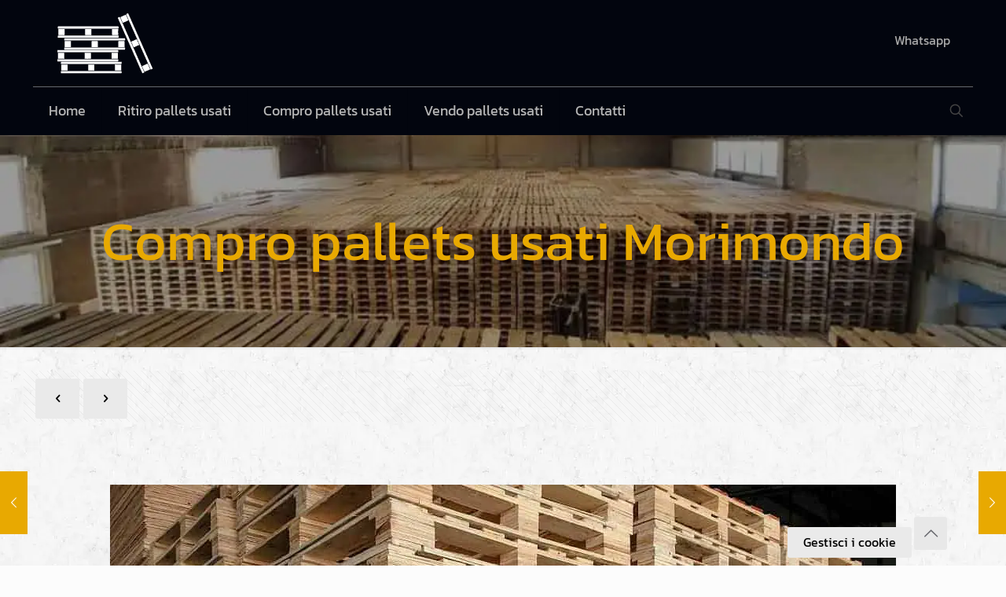

--- FILE ---
content_type: text/html; charset=UTF-8
request_url: https://ritirobancaliusati.com/compro-pallets-usati-morimondo/
body_size: 41342
content:
<!DOCTYPE html>
<html lang="it-IT" class="no-js " >

<head>

<meta charset="UTF-8" />
<meta name='robots' content='index, follow, max-image-preview:large, max-snippet:-1, max-video-preview:-1' />
	<style>img:is([sizes="auto" i], [sizes^="auto," i]) { contain-intrinsic-size: 3000px 1500px }</style>
	<link rel='preconnect' href='https://spcdn.shortpixel.ai' >
<link rel='preconnect' href='https://cdn.trustindex.io' >
<link rel='dns-prefetch' href='//www.google-analytics.com'>
<link rel='dns-prefetch' href='//www.googletagmanager.com'>

<!-- Google Tag Manager -->
<script defer src="[data-uri]"></script>
<!-- End Google Tag Manager --><meta name="format-detection" content="telephone=no">
<meta name="viewport" content="width=device-width, initial-scale=1, maximum-scale=1" />
<link rel="shortcut icon" href="https://ritirobancaliusati.com/wp-content/uploads/2022/11/Img-Favicon-ritirobancaliusati.png" type="image/x-icon" />
<meta name="theme-color" content="#ffffff" media="(prefers-color-scheme: light)">
<meta name="theme-color" content="#ffffff" media="(prefers-color-scheme: dark)">

	<!-- This site is optimized with the Yoast SEO plugin v25.8 - https://yoast.com/wordpress/plugins/seo/ -->
	<title>Compro pallets usati Morimondo, il servizio che cercavi!</title><link rel="preload" href="https://ritirobancaliusati.com/wp-content/uploads/2022/11/Img-Logo-menu.png" as="image" fetchpriority="high" /><link rel="preload" href="https://ritirobancaliusati.com/wp-content/uploads/2021/10/Pallets-img-1.jpg" as="image" imagesrcset="https://ritirobancaliusati.com/wp-content/uploads/2021/10/Pallets-img-1.jpg 1000w, https://ritirobancaliusati.com/wp-content/uploads/2021/10/Pallets-img-1-300x205.jpg 300w, https://ritirobancaliusati.com/wp-content/uploads/2021/10/Pallets-img-1-768x525.jpg 768w, https://ritirobancaliusati.com/wp-content/uploads/2021/10/Pallets-img-1-213x146.jpg 213w, https://ritirobancaliusati.com/wp-content/uploads/2021/10/Pallets-img-1-50x34.jpg 50w, https://ritirobancaliusati.com/wp-content/uploads/2021/10/Pallets-img-1-110x75.jpg 110w" imagesizes="(max-width:767px) 150px, 150px" fetchpriority="high" /><link rel="preload" href="https://ritirobancaliusati.com/wp-content/uploads/2021/10/Bancali-img-2-1000x480.jpg" as="image" fetchpriority="high" /><style id="perfmatters-used-css">@keyframes spin{from{transform:rotate(0deg);}to{transform:rotate(360deg);}}@keyframes blink{from{opacity:0;}50%{opacity:1;}to{opacity:0;}}@keyframes lswssp-spin{0%{transform:rotate(0deg);}100%{transform:rotate(360deg);}}a,abbr,acronym,address,applet,article,aside,audio,b,blockquote,body,canvas,caption,center,cite,code,del,details,dfn,div,em,embed,fieldset,figcaption,figure,footer,form,h1,h2,h3,h4,h5,h6,header,hgroup,html,i,iframe,img,ins,kbd,label,legend,li,mark,menu,nav,object,ol,output,p,pre,q,ruby,s,samp,section,span,strike,strong,summary,table,tbody,td,tfoot,th,thead,time,tr,tt,u,ul,var,video{margin:0;padding:0;border:0;font-size:100%;font:inherit;vertical-align:baseline;}article,aside,details,figcaption,figure,footer,header,hgroup,menu,nav,section{display:block;}body{line-height:1;}ol,ul{list-style:none;}body{--mfn-column-gap-top:0;--mfn-column-gap-bottom:40px;--mfn-column-gap-left:12px;--mfn-column-gap-right:12px;--mfn-article-box-decoration:#0089f7;--mfn-before-after-slider:#fff;--mfn-before-after-label:rgba(0,0,0,.25);--mfn-before-after-label-color:#fff;--mfn-blog-slider-date-bg:#f8f8f8;--mfn-blog-date-bg:#f8f8f8;--mfn-slider-arrow-size:40px;--mfn-contactbox-line:hsla(0,0%,100%,.2);--mfn-infobox-line:hsla(0,0%,100%,.2);--mfn-faq-line:rgba(0,0,0,.1);--mfn-clients-tiles:rgba(0,0,0,.08);--mfn-clients-tiles-hover:#0089f7;--mfn-offer-thumbs-nav:#0089f7;--mfn-timeline-date-bg:#f8f8f8;--mfn-sliding-box-bg:#0089f7;--mfn-tabs-border-width:1px;--mfn-tabs-border-color:rgba(0,0,0,.08);--mfn-shape-divider:#000;--mfn-icon-box-icon:#0089f7;--mfn-popup-tmpl-offset:30px;--mfn-exitbutton-font-size:16px;--mfn-exitbutton-size:30px;--mfn-exitbutton-item-size:16px;--mfn-exitbutton-offset-horizontal:0px;--mfn-wpml-arrow-size:10px;--mfn-sidemenu-always-visible-offset:400px;--mfn-button-font-family:inherit;--mfn-button-font-size:inherit;--mfn-button-font-weight:inherit;--mfn-button-font-style:inherit;--mfn-button-letter-spacing:inherit;--mfn-button-gap:10px;--mfn-button-padding:10px 20px;--mfn-button-border-width:0px;--mfn-button-border-style:solid;--mfn-button-border-radius:3px;--mfn-button-transition:.2s;--mfn-button-color:#626262;--mfn-button-color-hover:#626262;--mfn-button-icon-color:#626262;--mfn-button-icon-color-hover:#626262;--mfn-button-bg:#dbdddf;--mfn-button-bg-hover:#d3d3d3;--mfn-button-border-color:transparent;--mfn-button-border-color-hover:transparent;--mfn-button-box-shadow:unset;--mfn-button-theme-color:#fff;--mfn-button-theme-color-hover:#fff;--mfn-button-theme-icon-color:#0095eb;--mfn-button-theme-icon-color-hover:#007cc3;--mfn-button-theme-bg:#0095eb;--mfn-button-theme-bg-hover:#007cc3;--mfn-button-theme-border-color:transparent;--mfn-button-theme-border-color-hover:transparent;--mfn-button-theme-box-shadow:unset;--mfn-button-shop-color:#fff;--mfn-button-shop-color-hover:#fff;--mfn-button-shop-icon-color:#0095eb;--mfn-button-shop-icon-color-hover:#007cc3;--mfn-button-shop-bg:#161922;--mfn-button-shop-bg-hover:#030304;--mfn-button-shop-border-color:transparent;--mfn-button-shop-border-color-hover:transparent;--mfn-button-shop-box-shadow:unset;--mfn-button-action-color:#626262;--mfn-button-action-color-hover:#626262;--mfn-button-action-icon-color:#626262;--mfn-button-action-icon-color-hover:#626262;--mfn-button-action-bg:#dbdddf;--mfn-button-action-bg-hover:#d3d3d3;--mfn-button-action-border-color:transparent;--mfn-button-action-border-color-hover:transparent;--mfn-button-action-box-shadow:unset;}body.style-simple{--mfn-contactbox-line:hsla(0,0%,100%,.1);--mfn-infobox-line:hsla(0,0%,100%,.1);}img:not([src$=".svg"]){max-width:100%;height:auto;}html{height:100%;}body{-webkit-font-smoothing:antialiased;-webkit-text-size-adjust:100%;}*,:after,:before{box-sizing:inherit;-webkit-font-smoothing:antialiased;}h1,h2,h3,h4,h5,h6{margin-bottom:15px;}h1 a,h2 a,h3 a,h4 a,h5 a,h6 a{font-weight:inherit;}h1 a:hover,h2 a:hover,h3 a:hover,h4 a:hover,h5 a:hover,h6 a:hover{text-decoration:none;}p{margin:0 0 15px;}em,i{font-style:italic;}b,dt,strong{font-weight:700;}a,a:focus,a:visited{text-decoration:none;outline:0;}a:hover{text-decoration:underline;}p a,p a:visited{line-height:inherit;}.content_wrapper img,img.scale-with-grid{max-width:100%;height:auto;}iframe{max-width:100%;}button::-moz-focus-inner,input::-moz-focus-inner{border:0;padding:0;}.button,.wc-block-components-button:not(.is-link),.woocommerce a.added_to_cart,.wp-block-button__link,button,input[type=button],input[type=reset],input[type=submit]{display:inline-flex;align-items:center;justify-content:center;gap:var(--mfn-button-gap);position:relative;box-sizing:border-box;font-family:var(--mfn-button-font-family);font-size:var(--mfn-button-font-size);font-weight:var(--mfn-button-font-weight);font-style:var(--mfn-button-font-style);letter-spacing:var(--mfn-button-letter-spacing);line-height:1.2;padding:var(--mfn-button-padding);border-width:var(--mfn-button-border-width);border-style:var(--mfn-button-border-style);border-radius:var(--mfn-button-border-radius);outline:unset;text-decoration:none;cursor:pointer;overflow:hidden;transition:color var(--mfn-button-transition) ease-in-out,background-color var(--mfn-button-transition) ease-in-out,border-color var(--mfn-button-transition) ease-in-out;}.button:hover,.button[aria-expanded=true],.wc-block-components-button:not(.is-link):hover,.wc-block-components-button:not(.is-link)[aria-expanded=true],.woocommerce a.added_to_cart:hover,.woocommerce a.added_to_cart[aria-expanded=true],.wp-block-button__link:hover,.wp-block-button__link[aria-expanded=true],button:hover,button[aria-expanded=true],input[type=button]:hover,input[type=button][aria-expanded=true],input[type=reset]:hover,input[type=reset][aria-expanded=true],input[type=submit]:hover,input[type=submit][aria-expanded=true]{text-decoration:none;}.button.disabled,.button:disabled,.button[aria-disabled=true],.wc-block-components-button:not(.is-link).disabled,.wc-block-components-button:not(.is-link):disabled,.wc-block-components-button:not(.is-link)[aria-disabled=true],.woocommerce a.added_to_cart.disabled,.woocommerce a.added_to_cart:disabled,.woocommerce a.added_to_cart[aria-disabled=true],.wp-block-button__link.disabled,.wp-block-button__link:disabled,.wp-block-button__link[aria-disabled=true],button.disabled,button:disabled,button[aria-disabled=true],input[type=button].disabled,input[type=button]:disabled,input[type=button][aria-disabled=true],input[type=reset].disabled,input[type=reset]:disabled,input[type=reset][aria-disabled=true],input[type=submit].disabled,input[type=submit]:disabled,input[type=submit][aria-disabled=true]{cursor:not-allowed;opacity:.3;}@keyframes loading-spin{0%{transform:rotate(0deg);}to{transform:rotate(1turn);}}.button i,.wc-block-components-button:not(.is-link) i,.woocommerce a.added_to_cart i,.wp-block-button__link i,button i,input[type=button] i,input[type=reset] i,input[type=submit] i{transition:all var(--mfn-button-transition) ease-in-out;}.button,.widget a.button,.wp-block-button__link,button,input[type=button],input[type=reset]{background-color:var(--mfn-button-bg);border-color:var(--mfn-button-border-color);color:var(--mfn-button-color);box-shadow:var(--mfn-button-box-shadow);}.button i,.widget a.button i,.wp-block-button__link i,button i,input[type=button] i,input[type=reset] i{color:var(--mfn-button-icon-color);}.button:hover,.widget a.button:hover,.wp-block-button__link:hover,button:hover,input[type=button]:hover,input[type=reset]:hover{background-color:var(--mfn-button-bg-hover);border-color:var(--mfn-button-border-color-hover);color:var(--mfn-button-color-hover);}.button:hover i,.widget a.button:hover i,.wp-block-button__link:hover i,button:hover i,input[type=button]:hover i,input[type=reset]:hover i{color:var(--mfn-button-icon-color-hover);}.button_theme,input[type=submit]{background-color:var(--mfn-button-theme-bg);border-color:var(--mfn-button-theme-border-color);color:var(--mfn-button-theme-color);box-shadow:var(--mfn-button-theme-box-shadow);}.button_theme i,input[type=submit] i{color:var(--mfn-button-theme-icon-color);}.button_theme:hover,input[type=submit]:hover{background-color:var(--mfn-button-theme-bg-hover);border-color:var(--mfn-button-theme-border-color-hover);color:var(--mfn-button-theme-color-hover);}.button_theme:hover i,input[type=submit]:hover i{color:var(--mfn-button-theme-icon-color-hover);}@font-face{font-family:mfn-icons;src:url('https://spcdn.shortpixel.ai/spio/ret_img,q_cdnize,to_webp,s_webp/ritirobancaliusati.com/wp-content/themes/betheme/css/../fonts/mfn/icons.eot?3522148');src:url('https://spcdn.shortpixel.ai/spio/ret_img,q_cdnize,to_webp,s_webp/ritirobancaliusati.com/wp-content/themes/betheme/css/../fonts/mfn/icons.eot?3522148#iefix') format("embedded-opentype"),url('https://spcdn.shortpixel.ai/spio/ret_img,q_cdnize,to_webp,s_webp/ritirobancaliusati.com/wp-content/themes/betheme/css/../fonts/mfn/icons.woff2?3522148') format("woff2"),url('https://spcdn.shortpixel.ai/spio/ret_img,q_cdnize,to_webp,s_webp/ritirobancaliusati.com/wp-content/themes/betheme/css/../fonts/mfn/icons.woff?3522148') format("woff"),url('https://spcdn.shortpixel.ai/spio/ret_img,q_cdnize,to_webp,s_webp/ritirobancaliusati.com/wp-content/themes/betheme/css/../fonts/mfn/icons.ttf?3522148') format("truetype"),url('https://spcdn.shortpixel.ai/spio/ret_img,q_cdnize,to_webp,s_webp/ritirobancaliusati.com/wp-content/themes/betheme/css/../fonts/mfn/icons.svg?3522148#mfn-icons') format("svg");font-weight:400;font-style:normal;font-display:swap;}[class*=" icon-"]:before,[class^=icon-]:before{font-family:mfn-icons;font-style:normal;font-weight:400;speak:never;display:inline-block;text-decoration:inherit;width:1em;text-align:center;font-variant:normal;text-transform:none;line-height:1em;-webkit-font-smoothing:antialiased;-moz-osx-font-smoothing:grayscale;}.icon-clock:before{content:"";}.icon-heart-empty-fa:before{content:"";}.icon-heart-fa:before{content:"";}.icon-layout:before{content:"";}.icon-left-open:before{content:"";}.icon-left-open-big:before{content:"";}.icon-map:before{content:"";}.icon-phone:before{content:"";}.icon-right-open:before{content:"";}.icon-right-open-big:before{content:"";}.icon-up-open-big:before{content:"";}.icon-menu-fine:before{content:"";}.icon-search-fine:before{content:"";}.icon-cancel-fine:before{content:"";}.icon-x-twitter:before{content:"";}.icon-whatsapp:before{content:"";}.icon-facebook:before{content:"";}.icon-pinterest:before{content:"";}.icon-linkedin:before{content:"";}button::-moz-focus-inner{padding:0;border:0;}body{min-width:960px;}#Wrapper,body.admin-bar{position:relative;}#Wrapper{max-width:1240px;margin:0 auto;}.layout-full-width{padding:0;}.layout-full-width #Wrapper{max-width:100% !important;width:100% !important;margin:0 !important;}#Content{width:100%;padding-top:30px;z-index:0;position:relative;}.section{position:relative;box-sizing:border-box;}.container,.section_wrapper{max-width:1220px;height:100%;margin:0 auto;position:relative;}.container:after,.section_wrapper:after{clear:both;content:" ";display:block;height:0;visibility:hidden;width:100%;}.column,.columns{float:left;margin:0;}.the_content_wrapper{margin:0 1%;width:98%;}.has_content .the_content_wrapper{margin-bottom:15px;}.mcb-column,.mcb-wrap,.section{background-position:0 0;background-repeat:no-repeat;}.one-third.column{width:33.333%;}.one.column{width:100%;}.mcb-column-inner{position:relative;margin:var(--mfn-column-gap-top) var(--mfn-column-gap-right) var(--mfn-column-gap-bottom) var(--mfn-column-gap-left);}.container:after{clear:both;}.clearfix:after,.clearfix:before,.container:after{content:" ";display:block;height:0;visibility:hidden;}.clearfix:after,.clearfix:before{overflow:hidden;width:0;}.clear,.clearfix:after{clear:both;}.section[data-parallax="3d"]>.section_wrapper{flex-grow:1;width:100%;}.tr-content #Content,.tr-content #Wrapper,.tr-header #Wrapper{background:none;}.page-pager .mcb-column-inner,.post-pager .mcb-column-inner{margin-bottom:0 !important;}#Content .fixed-nav,.mfn-header-tmpl-burger-sidebar-opened .fixed-nav,.pager-single a span:after{display:none;}.fixed-nav{position:fixed;bottom:40px;height:80px;z-index:90;}.fixed-nav.fixed-nav-prev{left:0;}.fixed-nav.fixed-nav-next{right:0;}.fixed-nav .arrow{display:block;width:35px;font-size:15px;color:#fff;line-height:80px;text-align:center;}.fixed-nav .arrow,.fixed-nav .photo{height:80px;position:relative;z-index:92;}.fixed-nav .photo{width:80px;overflow:hidden;line-height:0;background-color:#eee;}.fixed-nav .desc{width:190px;padding:6px 15px;min-height:68px;background:#fff;z-index:91;}.fixed-nav .desc h6{margin-bottom:0;}.fixed-nav .desc i{display:inline-block;margin-right:2px;}.fixed-nav .desc i:before{margin-left:0;}.fixed-nav .desc .date{display:inline-block;width:100%;padding-top:3px;border-top-width:1px;border-top-style:solid;}.fixed-nav-prev .arrow,.fixed-nav-prev .desc,.fixed-nav-prev .photo{float:left;}.fixed-nav-prev .desc{margin-left:-335px;}.fixed-nav-prev:focus .desc,.fixed-nav-prev:hover .desc{margin-left:0;}.fixed-nav-next .arrow,.fixed-nav-next .desc,.fixed-nav-next .photo{float:right;}.fixed-nav-next .desc{margin-right:-335px;}.fixed-nav-next:focus .desc,.fixed-nav-next:hover .desc{margin-right:0;}.fixed-nav .desc,.fixed-nav .photo{transition:all .3s ease-in-out;}@media only screen and (max-width:1430px){.fixed-nav-prev .photo{position:static;margin-left:-115px;}.fixed-nav-prev:focus .photo,.fixed-nav-prev:hover .photo{margin-left:0;}.fixed-nav-next .photo{position:static;margin-right:-115px;}.fixed-nav-next:focus .photo,.fixed-nav-next:hover .photo{margin-right:0;}}#Header_wrapper{position:relative;}body:not(.template-slider) #Header_wrapper{background-repeat:no-repeat;background-position:top;}#Header{position:relative;}body:not(.template-slider) #Header{min-height:250px;}#Header .container{padding-left:var(--mfn-column-gap-left);padding-right:var(--mfn-column-gap-right);box-sizing:border-box;}#Top_bar{position:absolute;left:0;top:61px;width:100%;border-bottom:1px solid transparent;z-index:30;}#Top_bar .column{display:flex;margin-bottom:0;}#Top_bar .top_bar_left{position:relative;float:left;width:100%;}#Top_bar .logo{float:left;margin:0 30px 0 20px;}#Top_bar .logo h1{margin:0;}#Top_bar .logo:not(.text-logo) h1{line-height:0;font-size:0;margin:0;}#Top_bar #logo{display:block;height:60px;line-height:60px;padding:15px 0;box-sizing:content-box;}#Top_bar #logo:hover{text-decoration:none;}#Top_bar #logo img{vertical-align:middle;max-height:100%;}#Top_bar #logo img.logo-mobile,#Top_bar #logo img.logo-mobile-sticky,#Top_bar #logo img.logo-sticky{display:none;}#Top_bar #logo img[height]{width:auto;max-height:100% !important;}#Top_bar .menu_wrapper{float:left;z-index:201;}#Top_bar .secondary_menu_wrapper{display:none;}#Top_bar a.responsive-menu-toggle{display:none;position:absolute;right:15px;top:50%;margin-top:-17px;width:34px;height:34px;text-align:center;border-radius:3px;z-index:200;}#Top_bar a.responsive-menu-toggle i{font-size:22px;line-height:34px;}#Top_bar a.responsive-menu-toggle span{float:right;padding:10px 5px;line-height:14px;}#Top_bar .search_wrapper{position:absolute;left:50%;transform:translateX(-50%);top:calc(100% + 40px);display:none;z-index:205;width:100%;box-sizing:border-box;width:600px;max-width:80%;overflow:hidden;}#Top_bar .search_wrapper>form,.column_livesearch .mfn-live-search-wrapper>form{position:relative;}#Top_bar .search_wrapper input[type=text],.column_livesearch .mfn-live-search-wrapper input[type=text]{width:100%;margin:0;box-sizing:border-box;-webkit-box-shadow:0 0 0;box-shadow:0 0 0;padding:22px 30px 22px 60px;background:none;border-width:0;font-size:15px;color:rgba(0,0,0,.8);}#Top_bar .search_wrapper input[type=text]:focus,.column_livesearch .mfn-live-search-wrapper input[type=text]:focus{background-color:transparent !important;}#Top_bar .search_wrapper .icon_close,#Top_bar .search_wrapper .icon_search,.column_livesearch .mfn-live-search-wrapper .icon_search{position:absolute;top:50%;transform:translateY(-50%);}#Top_bar .search_wrapper .icon_search,.column_livesearch .mfn-live-search-wrapper .icon_search{left:15px;}#Top_bar .search_wrapper .icon_close{right:10px;}#Top_bar .search_wrapper,#Top_bar .top_bar_right .mfn-live-search-box,.column_livesearch .mfn-live-search-box,.column_livesearch .mfn-live-search-wrapper{background-color:#fff;box-shadow:0 10px 46px 0 rgba(1,7,39,.1);border-radius:4px;}#Top_bar .top_bar_right{float:right;position:relative;padding:0 20px;flex-shrink:0;}#Top_bar .top_bar_right .top_bar_right_wrapper{display:flex;align-items:center;height:100%;}#Top_bar .top_bar_right .top-bar-right-icon{display:flex;align-items:center;margin:0 5px;line-height:0;font-size:20px;text-decoration:none;}#Top_bar .top_bar_right .top_bar_right_wrapper>a:last-child{margin-right:0;}#Top_bar .top_bar_right .top-bar-right-icon svg{width:26px;}#Top_bar .top_bar_right .top-bar-right-icon svg .path{stroke:#444;}#Top_bar #menu{z-index:201;}#Top_bar .menu{z-index:202;}#Top_bar .menu>li{margin:0;z-index:203;display:block;float:left;}#Top_bar .menu>li:not(.mfn-megamenu-parent){position:relative;}#Top_bar .menu>li>a{display:block;line-height:60px;padding:15px 0;position:relative;}#Top_bar .menu>li>a:not(.menu-toggle):after{content:"";height:4px;width:100%;position:absolute;left:0;top:-4px;z-index:203;opacity:0;}#Top_bar .menu>li>a span:not(.description){display:block;line-height:60px;padding:0 20px;white-space:nowrap;border-right-width:1px;border-style:solid;}#Top_bar .menu>li>a span>span:not(.description){display:inline !important;padding:0 !important;}#Top_bar .menu>li:last-child>a span{border:0;}#Top_bar .menu>li>a:hover{text-decoration:none;}#Top_bar .menu>li.current-menu-ancestor>a:after,#Top_bar .menu>li.current-menu-item>a:after,#Top_bar .menu>li.current-menu-parent>a:after,#Top_bar .menu>li.current-page-parent>a:after,#Top_bar .menu>li.current_page_ancestor>a:after,#Top_bar .menu>li.current_page_item>a:after,#Top_bar .menu>li.hover>a:after{opacity:1;}#Top_bar .menu li ul{position:absolute;left:0;top:100%;z-index:205;margin:0;display:none;background-image:url('https://spcdn.shortpixel.ai/spio/ret_img,q_cdnize,to_webp,s_webp/ritirobancaliusati.com/wp-content/themes/betheme/css/../images/box_shadow.png');background-repeat:repeat-x;background-position:0 0;}#Top_bar .menu li>ul{box-shadow:2px 2px 2px 0 rgba(0,0,0,.03);-webkit-box-shadow:2px 2px 2px 0 rgba(0,0,0,.03);}#Top_bar .menu li ul li{padding:0;width:200px;position:relative;font-weight:400;}#Top_bar .menu li ul li a{padding:10px 20px;display:block;border-bottom:1px solid rgba(0,0,0,.05);}#Top_bar .menu li ul li a span{display:inline-block;position:relative;}#Top_bar .menu>li ul li.hover>a,#Top_bar .menu>li ul li a:hover{text-decoration:none;background:rgba(0,0,0,.06);}#Top_bar .menu li ul li ul{position:absolute;left:200px;top:0;z-index:204;}#Top_bar .menu li ul li a{-webkit-transition:all .2s ease-in-out;-moz-transition:all .2s ease-in-out;-o-transition:all .2s ease-in-out;-ms-transition:all .2s ease-in-out;transition:all .2s ease-in-out;}#Header .secondary-menu{z-index:221;}#Header .secondary-menu>li{margin:0;z-index:222;display:block;float:left;position:relative;padding:8px 9px;line-height:100%;-webkit-border-radius:4px;border-radius:4px;}#Header .secondary-menu>li>a{display:block;}#Header .secondary-menu>li>a:hover{text-decoration:none;}#Header .secondary-menu li ul{position:absolute;left:0;padding:7px;top:100%;z-index:223;margin:0;display:none;-webkit-border-radius:0 4px 4px 4px;border-radius:0 4px 4px 4px;}#Header .secondary-menu li ul li:last-child{border-bottom:0;}#Header .secondary-menu li ul li a{display:block;text-align:center;white-space:nowrap;padding:6px 8px;}#Header .secondary-menu li ul li a:hover{text-decoration:none;}#Header .secondary-menu>li>a{color:#a8a8a8;}#Header .secondary-menu>li.hover,#Header .secondary-menu li ul{background:#f9f9f9;}#Header .secondary-menu li ul li{border-bottom:1px solid rgba(0,0,0,.05);}#Header .secondary-menu li ul li a{color:#8b8b8b;}#Header .secondary-menu li ul li a:hover{color:#5f5f5f;background:hsla(0,0%,100%,.8);}.header-stack #Top_bar:not(.is-sticky) .top_bar_left{width:100% !important;}.header-stack #Header .top_bar_left,.header-stack #Header .top_bar_right{background-color:transparent;}.header-stack #Top_bar{position:static;background-color:#fff;}.header-stack #Top_bar .logo{width:100%;margin:0;padding:0 30px;text-align:left;border-bottom-width:1px;border-style:solid;-webkit-box-sizing:border-box;-moz-box-sizing:border-box;box-sizing:border-box;}.header-stack #Top_bar .logo #logo,.header-stack #Top_bar .logo .custom-logo-link{display:inline-block;height:auto;}.header-stack #Top_bar .menu_wrapper{clear:both;}.header-stack #Top_bar .menu_wrapper .menu>li>a{padding:0;}.header-stack #Top_bar .top_bar_right{position:absolute;right:0;bottom:0;top:auto;height:60px;}.header-stack #Top_bar .top_bar_right_wrapper{top:10px;}.header-stack #Top_bar .top_bar_right:before{display:none;}.header-stack #Top_bar .secondary_menu_wrapper{position:absolute;right:20px;top:35px;display:block;}#body_overlay{position:fixed;top:0;left:0;width:100%;height:120%;background:rgba(0,0,0,.6);z-index:9002;display:none;}body.mobile-side-slide{position:relative;overflow-x:visible;}#Side_slide{display:block;position:fixed;top:0;right:-250px;max-width:100%;width:250px;height:100%;overflow:auto;border-bottom-width:60px;border-bottom-style:solid;z-index:99999;z-index:100000;}#Side_slide .close-wrapper{height:60px;}#Side_slide .close-wrapper a.close{height:34px;width:34px;display:block;float:right;margin:13px 13px 0 0;}#Side_slide .close-wrapper a.close i{font-size:22px;line-height:34px;}#Side_slide .extras{padding:0 20px;}#Side_slide .extras .extras-wrapper{display:flex;align-items:center;flex-wrap:wrap;justify-content:center;margin-bottom:20px;}#Side_slide .extras .extras-wrapper a{display:flex;align-items:center;text-decoration:none;padding:5px;font-size:20px;}#Side_slide #menu{display:block !important;margin-bottom:20px;max-height:none !important;}#Side_slide #menu ul{width:100% !important;}#Side_slide #menu ul li{width:100%;position:relative;border-top:1px solid hsla(0,0%,100%,.03);}#Side_slide #menu>ul:last-child>li:last-child{border-bottom:1px solid hsla(0,0%,100%,.03);}#Side_slide #menu ul li a{display:block;padding:11px 5px 10px 20px;margin-right:50px;text-decoration:none;line-height:19px;}#Side_slide #menu ul li ul{display:none;background:hsla(0,0%,100%,.025);}#Side_slide #menu ul li ul li a{padding-left:35px;}#Side_slide #menu ul li ul li ul li a{padding-left:50px;}#Side_slide .lang-wrapper{margin-bottom:20px;text-align:center;display:none;}#Side_slide .lang-wrapper ul li{border-top:1px solid hsla(0,0%,100%,.03);}#Side_slide .lang-wrapper ul li:last-child{border-bottom:1px solid hsla(0,0%,100%,.03);}#Side_slide .lang-wrapper ul li a{display:block;padding:11px 20px 10px;text-decoration:none;line-height:19px;}#Side_slide .search-wrapper{margin-bottom:20px;position:relative;display:none;}#Side_slide .search-wrapper>form{position:relative;}#Side_slide .search-wrapper input.field{width:100%;background:none !important;border-width:1px 0;border-color:hsla(0,0%,100%,.05);line-height:20px;padding:10px 55px 10px 20px;box-sizing:border-box;box-shadow:0 0 0 0 transparent;}#Side_slide .search-wrapper a.submit{position:absolute;top:0;right:5px;font-size:20px;padding:10px;}#Side_slide .social{text-align:center;margin:0 20px 13px;}#Side_slide .social li{display:inline-block;margin:1px;}#Side_slide .social li a{display:block;padding:4px;text-decoration:none;font-size:15px;}#Side_slide{background-color:#191919;border-color:#191919;}#Side_slide,#Side_slide #menu ul li.submenu .menu-toggle,#Side_slide .search-wrapper input.field,#Side_slide a:not(.action_button){color:#a6a6a6;}#Side_slide #menu ul li.current-menu-ancestor>a,#Side_slide #menu ul li.current-menu-item>a,#Side_slide #menu ul li.current-menu-parent>a,#Side_slide #menu ul li.current-page-ancestor>a,#Side_slide #menu ul li.current-page-parent>a,#Side_slide #menu ul li.current_page_ancestor>a,#Side_slide #menu ul li.current_page_item>a,#Side_slide #menu ul li.hover>.menu-toggle,#Side_slide #menu ul li.hover>a,#Side_slide #menu ul li:hover>a,#Side_slide a.active,#Side_slide a:not(.action_button):hover{color:#fff;}#Subheader{background-color:rgba(0,0,0,.02);background-position:top;background-repeat:no-repeat;padding:30px 0;position:relative;}#Subheader .title{margin-bottom:0;width:70%;float:left;}#Subheader:after{content:"";height:3px;width:100%;display:block;position:absolute;left:0;bottom:-3px;z-index:1;box-shadow:inset 0 4px 3px -2px rgba(0,0,0,.06);}.subheader-both-center #Subheader .title{width:100%;text-align:center;}#Intro.parallax,.section[data-parallax="3d"]{overflow:hidden;display:flex;justify-content:center;}.post-nav{padding:10px 15px 4px 130px;margin-bottom:20px;background-image:url('https://spcdn.shortpixel.ai/spio/ret_img,q_cdnize,to_webp,s_webp/ritirobancaliusati.com/wp-content/themes/betheme/css/../images/stripes/stripes_5_b.png');-webkit-box-sizing:border-box;-moz-box-sizing:border-box;box-sizing:border-box;overflow:hidden;}.post-nav .next-prev-nav{float:left;}.post-nav .next-prev-nav li{float:left;margin-right:5px;}.post-nav .next-prev-nav a.button{margin:0;}.no-share .post-nav,.share-simple .post-nav{padding-left:15px;padding-right:15px;}a.mfn-love.loved i:first-child,a.mfn-love:not(.loved) i:last-child{display:none;}.post-header{margin-bottom:20px;}.post-header .button-love{width:99px;float:left;text-align:center;}.post-header .button-love a.mfn-love{display:inline-block;position:relative;padding-left:28px;font-size:17px;margin-top:25px;}.no-title .post-header .button-love a.mfn-love{margin-top:0;}.post-header .button-love a.mfn-love i{position:absolute;left:0;top:0;font-size:18px;}.post-header .button-love a.mfn-love:hover{text-decoration:none;}.post-header .button-love a.mfn-love i:last-child{opacity:0;-webkit-transition:all .3s ease-in-out;-moz-transition:all .3s ease-in-out;-o-transition:all .3s ease-in-out;-ms-transition:all .3s ease-in-out;transition:all .3s ease-in-out;}.post-header .button-love a.loved.mfn-love i:last-child,.post-header .button-love a:hover.mfn-love i:last-child{opacity:1;}.post-header .title_wrapper{margin-left:99px;border-left-width:1px;border-style:solid;padding-left:30px;}.post-header .title_wrapper h1{font-size:35px;line-height:35px;}.single-photo-wrapper .image_frame{margin-left:120px;}.single-photo-wrapper .image_frame iframe{width:100%;}.no-share .single-photo-wrapper .image_frame,.share-simple .single-photo-wrapper .image_frame{margin-left:0;}.single-photo-wrapper.image{text-align:center;}.single-photo-wrapper.image .image_frame{margin-left:0;display:inline-block;}.section-post-header .single-photo-wrapper.image .image_frame{max-width:80%;max-width:calc(100% - 130px);}.no-share .section-post-header .single-photo-wrapper.image .image_frame,.share-simple .section-post-header .single-photo-wrapper.image .image_frame{max-width:100%;}.section-post-related .section-related-adjustment{border-top-width:1px;border-style:solid;padding-top:20px;}.section-post-related .post-related{position:relative;width:33.333%;}.section-post-related .col-3 .post-related{width:33.333%;}.section-post-related .col-2 .post-related:nth-child(odd),.section-post-related .col-3 .post-related:nth-child(3n+1),.section-post-related .col-4 .post-related:nth-child(4n+1),.section-post-related .col-5 .post-related:nth-child(5n+1),.section-post-related .col-6 .post-related:nth-child(6n+1){clear:both;}.section-post-related .post-related .image_frame{margin-left:30px;margin-bottom:15px;}.section-post-related .post-related .date_label{position:absolute;left:0;top:30px;z-index:20;}.section-post-related .post-related hr{margin-left:30px;width:40%;}.section-post-related .post-related a.button{margin-left:30px;margin-bottom:0;}.section-post-related .post-related .image_frame iframe{width:100%;}.share-simple .post-header .title_wrapper{margin-left:0;padding-left:0;border-left-width:0;}.share-simple-wrapper{border-top:1px solid rgba(0,0,0,.08);padding:15px 0;text-align:left;}.share-simple-wrapper .share-label{margin-right:10px;}.share-simple-wrapper .icons{display:inline;}.share-simple-wrapper .icons a{padding:0 5px;color:#a8a8a8;}.share-simple-wrapper .icons .facebook:hover{color:#3b5998;}.share-simple-wrapper .icons .twitter:hover{color:#1da1f2;}.share-simple-wrapper .icons .linkedin:hover{color:#0077b5;}.share-simple-wrapper .icons .pinterest:hover{color:#bd081b;}.share-simple-wrapper .button-love{float:right;}.share-simple-wrapper .mfn-love{position:relative;display:inline-block;padding-left:24px;margin-left:5px;}.share-simple-wrapper .mfn-love i{position:absolute;left:0;top:0;font-size:16px;}.share-simple-wrapper .mfn-love:hover{text-decoration:none;}.share-simple-wrapper .mfn-love i:last-child{opacity:0;-webkit-transition:all .3s ease-in-out;-moz-transition:all .3s ease-in-out;-o-transition:all .3s ease-in-out;-ms-transition:all .3s ease-in-out;transition:all .3s ease-in-out;}.share-simple-wrapper .mfn-love.loved i:last-child,.share-simple-wrapper .mfn-love:hover i:last-child{opacity:1;}.widget{margin:30px 0;position:relative;}.widget:last-child:after{display:none;}.widget:after{content:"";display:block;position:absolute;bottom:0;width:1500px;height:0;visibility:visible;border-width:1px 0 0;border-style:solid;}.widget:not(.widget_block)>h3{font-size:18px;line-height:22px;}.wp-block-image img{height:auto;}#Footer{background-position:top;background-repeat:no-repeat;position:relative;}#Footer .widgets_wrapper{padding:15px 0;}#Footer .widgets_wrapper .mcb-column-inner{margin-bottom:0;}#Footer .widgets_wrapper .widget:after{display:none;}#Footer .footer_copy .one{margin-bottom:20px;padding-top:30px;min-height:33px;}#Footer .footer_copy .copyright{float:left;}#Footer .footer_copy .social{float:right;margin-right:20px;}#Footer .footer_copy .social li{display:inline-block;margin-right:6px;}#Footer .footer_copy .social li:last-child{margin-right:0;}#Footer .footer_copy .social li a{font-size:15px;line-height:15px;-webkit-transition:all .3s ease-in-out;-moz-transition:all .3s ease-in-out;-o-transition:all .3s ease-in-out;-ms-transition:all .3s ease-in-out;transition:all .3s ease-in-out;}.mfn-footer .footer_copy{border-top:1px solid hsla(0,0%,100%,.1);}.mfn-footer .footer_copy .social li a{color:hsla(0,0%,100%,.3);}.mfn-footer .footer_copy .social li a:hover{color:#fff;}.footer-copy-center #Footer .footer_copy{text-align:center;}.footer-copy-center #Footer .footer_copy .copyright{float:none;margin:0 0 10px;}.footer-copy-center #Footer .footer_copy #back_to_top{float:none;margin:-10px 0 10px;}.footer-copy-center #Footer .footer_copy .social,.footer-copy-center #Footer .footer_copy .social-menu{float:none;margin:0;}.footer_button{width:42px;height:42px;font-size:20px !important;padding:0;}#back_to_top{float:right;margin:-9px 0 0;}#back_to_top.sticky{position:fixed;right:75px;bottom:20px;z-index:9001;}.dark,.dark .feature_list ul li a,.dark .icon_box a .desc,.dark .icon_box a:hover .desc,.dark .list_item a:not(.icon_bar),.dark .list_item a:not(.icon_bar):hover,.dark .widget_recent_entries ul li a,.dark ul.timeline_items{color:#fff !important;}.dark .column a:not(.button){color:hsla(0,0%,100%,.66);}.dark a.content_link .title,.dark h1,.dark h1 a,.dark h1 a:hover,.dark h2,.dark h2 a,.dark h2 a:hover,.dark h3,.dark h3 a,.dark h3 a:hover,.dark h4,.dark h4 a,.dark h4 a:hover,.dark h5,.dark h5 a,.dark h5 a:hover,.dark h6,.dark h6 a,.dark h6 a:hover{color:#fff;}.dark .article_box .desc_wrapper p,.dark .chart_box:before,.dark .comments,.dark .fixed-nav .desc h6,.dark .format-link .post-title .icon-link,.dark .how_it_works .image,.dark .icon_box.has_border:after,.dark .idea_box,.dark .list_item .circle,.dark .mcb-sidebar,.dark .opening_hours,.dark .opening_hours .opening_hours_wrapper li,.dark .portfolio_group.list .portfolio-item,.dark .portfolio_group .portfolio-item .desc .details-wrapper,.dark .post-footer .post-links,.dark .post-header .title_wrapper,.dark .pricing-box,.dark .promo_box.has_border:after,.dark .Recent_posts ul li .desc h6,.dark .section-post-related .section-related-adjustment,.dark .share_wrapper,.dark .team_list .bq_wrapper,.dark .widget:after,.dark .widget_recent_entries ul li a,.dark .woocommerce .product .related.products,.dark .woocommerce .product div.entry-summary h1.product_title:after,.dark .woocommerce .quantity input.qty,.dark .woocommerce .widget_best_sellers li,.dark .woocommerce .widget_featured_products li,.dark .woocommerce .widget_layered_nav li,.dark .woocommerce .widget_onsale li,.dark .woocommerce .widget_products li,.dark .woocommerce .widget_random_products li,.dark .woocommerce .widget_recent_products li,.dark .woocommerce .widget_recent_reviews li,.dark .woocommerce .widget_recently_viewed_products li,.dark .woocommerce .widget_shopping_cart ul.product_list_widget li,.dark .woocommerce .widget_top_rated_products li,.dark a.content_link,.dark a.icon_bar,.dark dl>dd,.dark dl>dt,.dark input[type=email],.dark input[type=password],.dark input[type=tel],.dark input[type=text],.dark select,.dark table td,.dark table th,.dark textarea{border-color:hsla(0,0%,100%,.08);}.dark #comments .commentlist>li .comment-author .says,.dark .article_box .desc_wrapper p,.dark .blockquote p.author span,.dark .button-love a .label,.dark .chart_box p,.dark .counter .desc_wrapper .title,.dark .fancy_heading .inside,.dark .fancy_heading_line .slogan,.dark .filters_buttons li.label,.dark .fixed-nav .desc .date,.dark .pager-single a,.dark .pager .pages a,.dark .post-footer,.dark .post-footer a span.label,.dark .post-meta,.dark .post-meta a,.dark .pricing-box .plan-header .price sup.period,.dark .pricing-box .plan-header p.subtitle,.dark .product_meta .posted_in,.dark .Recent_posts ul li a .desc .date,.dark .shipping-calculator-button:after,.dark .shop-filters .woocommerce-result-count,.dark .shop_slider .shop_slider_ul .item_wrapper .price del,.dark .team .desc_wrapper p.subtitle,.dark .testimonials_slider .testimonials_slider_ul li .author span,.dark .testimonials_slider .testimonials_slider_ul li .author span a,.dark .tp_recent_tweets .twitter_time,.dark .widget_price_filter .price_label,.dark .widget_recent_entries ul li .post-date,.dark .widget_shopping_cart ul.product_list_widget li dl,.dark .woocommerce .shop_table .product-name .variation>dd,.dark .woocommerce ul.product_list_widget li .quantity{color:#dedede;}.dark hr{background-color:hsla(0,0%,100%,.08);color:hsla(0,0%,100%,.08);}.dark .column_column ol,.dark .column_column ul,.dark .list_item.lists_2 .list_icon i,.dark .the_content_wrapper ol,.dark .the_content_wrapper ul{color:#fff;}.image_frame,.wp-caption{display:block;overflow:hidden;margin:0;border-style:solid;border-width:0;max-width:100%;line-height:0;box-sizing:border-box;}.image_frame .image_wrapper,.wp-caption img{box-sizing:border-box;}.image_frame a,.wp-caption a{display:block;-webkit-tap-highlight-color:transparent;}.the_content_wrapper .image_frame,.the_content_wrapper .wp-caption{margin-bottom:20px;}.image_frame .image_wrapper{position:relative;overflow:hidden;}.image_frame .image_wrapper .mask{position:absolute;left:0;width:100%;height:100%;z-index:2;}.image_frame .image_wrapper img:not(.ls-l){position:relative;top:0;-webkit-transform:scale(1);-moz-transform:scale(1);-o-transform:scale(1);transform:scale(1);}.image_frame.hover .image_wrapper img,.image_frame:focus .image_wrapper img,.image_frame:hover .image_wrapper img{top:-15px;}.image_frame .image_wrapper .mask:after{content:"";display:block;position:absolute;left:0;width:100%;height:100%;z-index:3;opacity:0;}.image_frame.hover .image_wrapper .mask:after,.image_frame:focus .image_wrapper .mask:after,.image_frame:hover .image_wrapper .mask:after{opacity:1;}.image_frame .image_wrapper .image_links{display:flex;width:100%;height:60px;position:absolute;left:0;bottom:-60px;z-index:4;overflow:hidden;}.image_frame.hover .image_wrapper .image_links,.image_frame:focus .image_wrapper .image_links,.image_frame:hover .image_wrapper .image_links{bottom:0;}.image_frame .image_wrapper .image_links a{display:flex;justify-content:center;align-items:center;flex:1;position:relative;width:100%;border-style:solid;border-color:transparent;}.image_frame .image_wrapper .image_links a:not(:last-child){border-right-width:1px;}.image_frame .image_wrapper .image_links a svg{width:32px;}@keyframes spin{to{-webkit-transform:rotate(1turn);transform:rotate(1turn);}}.image_frame .image_wrapper .image_links,.image_frame .image_wrapper .mask:after,.image_frame .image_wrapper img{-webkit-transition:all .3s ease-in-out;transition:all .3s ease-in-out;}.image_frame .image_wrapper .image_links a{-webkit-transition:all .1s ease-in-out;transition:all .1s ease-in-out;}@keyframes if-overlay-animation{0%{opacity:0;}to{opacity:1;}}.image_frame .image_wrapper .image_links a{background-color:#fff;}.image_frame .image_wrapper .image_links a .path{stroke:#161922;}.image_frame .image_wrapper .image_links a:focus,.image_frame .image_wrapper .image_links a:hover{background-color:#fff;}.image_frame .image_wrapper .image_links a:hover .path{stroke:#0089f7;}.image_frame .image_wrapper .image_links a{box-shadow:inset -1px 0 0 0 transparent;}@keyframes if-modern-overlay-animation{0%{opacity:0;transform:translateY(10px);}to{opacity:1;transform:translateY(0);}}hr{display:block;border:none;outline:none;height:1px;width:100%;}.elementor-element[data-widget_type*=mfn] hr,.hr_dots,.hr_wide,.hr_zigzag,hr{margin:0 auto 15px;clear:both;}fieldset,form{margin-bottom:0;}textarea{min-height:60px;line-height:20px;}input[type=checkbox],input[type=checkbox]~label{display:inline;}input[type=date],input[type=email],input[type=number],input[type=password],input[type=search],input[type=tel],input[type=text],input[type=url],select,textarea{padding:10px;outline:none;width:230px;max-width:100%;display:block;margin:0 0 20px;font-size:15px;border-width:1px;border-style:solid;border-radius:0;box-sizing:border-box;-webkit-appearance:none;}input[hidden],select[hidden],textarea[hidden]{display:none;}input[type=date]::-webkit-datetime-edit{font-size:15px;line-height:19px;}input[type=date]::-webkit-calendar-picker-indicator{font-size:80%;}ul{list-style:none outside;}.column_column ul,.column_helper ul,.column_post_content ul,.column_product_content .source-editor ul,.column_product_short_description ul,.column_visual ul,.elementor-widget-text-editor ul,.icon_box ul,.mfn-acc ul,.mfn-toggle .toggle-content ul,.post-excerpt ul,.the_content_wrapper ul,.ui-tabs-panel ul{list-style:disc outside;margin:0 0 15px 30px;}.column_column ol li,.column_column ul li,.column_helper ol li,.column_helper ul li,.column_post_content ol li,.column_post_content ul li,.column_product_content .source-editor ul li,.column_product_short_description ol li,.column_product_short_description ul li,.column_visual ol li,.column_visual ul li,.elementor-widget-text-editor ol li,.elementor-widget-text-editor ul li,.icon_box ol li,.icon_box ul li,.mfn-acc ol li,.mfn-acc ul li,.mfn-toggle .toggle-content ol li,.mfn-toggle .toggle-content ul li,.post-excerpt ol li,.post-excerpt ul li,.the_content_wrapper ol li,.the_content_wrapper ul li,.ui-tabs-panel ol li,.ui-tabs-panel ul li{margin-bottom:10px;}.column_column ol li ol,.column_column ul li ul,.column_helper ol li ol,.column_helper ul li ul,.column_post_content ol li ol,.column_post_content ul li ul,.column_product_short_description ol li ol,.column_product_short_description ul li ul,.column_visual ol li ol,.column_visual ul li ul,.icon_box ol li ol,.icon_box ul li ul,.mfn-acc ol li ol,.mfn-acc ul li ul,.mfn-toggle .toggle-content ol li ol,.mfn-toggle .toggle-content ul li ul,.post-excerpt ol li ol,.post-excerpt ul li ul,.the_content_wrapper ol li ol,.the_content_wrapper ul li ul,.ui-tabs-panel ol li ol,.ui-tabs-panel ul li ul{margin-top:10px;margin-bottom:0;}.date_label,.timeline_items>li h3 span{font-size:12px;line-height:18px;display:inline-block;padding:2px 5px;-webkit-border-radius:4px;border-radius:4px;background-image:url('https://spcdn.shortpixel.ai/spio/ret_img,q_cdnize,to_webp,s_webp/ritirobancaliusati.com/wp-content/themes/betheme/css/../images/stripes/stripes_3_b.png');}.date_label:after,.timeline_items>li h3 span:after{content:"";display:block;position:absolute;right:-5px;top:6px;width:0;height:0;border-color:transparent;border-style:solid;border-width:5.5px 0 5.5px 5px;}.date_label{background-color:#f8f8f8;color:#a8a8a8;}.date_label:after{border-left-color:#f8f8f8;}::-moz-selection{color:#fff;}::selection{color:#fff;}#comments>:first-child,#edd_checkout_cart td,#edd_checkout_cart th,.accordion .question,.accordion .question.active .title,.accordion .question .title:before,.article_box .desc_wrapper p,.chart_box:before,.column_opening_hours .mcb-item-opening_hours-inner,.column_pricing_item .mcb-item-pricing_item-inner,.fixed-nav .desc .date,.format-link .post-title .icon-link,.header-stack #Top_bar .logo,.how_it_works .image,.icon_box.has_border:after,.idea_box,.Latest_news ul li .desc_footer,.Latest_news ul li .photo,.list_item .circle,.mcb-sidebar,.offer_thumb.bottom .slider_pagination a,.offer_thumb .slider_pagination,.offer_thumb .slider_pagination a,.opening_hours .opening_hours_wrapper li,.portfolio_group.list .portfolio-item,.portfolio_group .portfolio-item .desc .details-wrapper,.post-footer .post-links,.post-header .title_wrapper,.promo_box.has_border:after,.Recent_posts ul li .desc h6,.section-post-related .section-related-adjustment,.share_wrapper,.style-simple #Filters .filters_wrapper ul,.style-simple .faq .question,.team_list .bq_wrapper,.widget:after,.widget_recent_entries ul li a,.woocommerce .product .related.products,.woocommerce .product .upsells.products,.woocommerce .product div.entry-summary h1.product_title:after,.woocommerce .quantity input.qty,.woocommerce .widget_best_sellers li,.woocommerce .widget_featured_products li,.woocommerce .widget_layered_nav li,.woocommerce .widget_onsale li,.woocommerce .widget_products li,.woocommerce .widget_random_products li,.woocommerce .widget_recent_products li,.woocommerce .widget_recent_reviews li,.woocommerce .widget_recently_viewed_products li,.woocommerce .widget_shopping_cart ul.product_list_widget li,.woocommerce .widget_top_rated_products li,a.content_link,a.icon_bar,dl>dd,dl>dt,input[type=date],input[type=email],input[type=number],input[type=password],input[type=search],input[type=tel],input[type=text],input[type=url],select,table td,table th,textarea{border-color:rgba(0,0,0,.08);}.woocommerce .quantity input.qty,input[type=date],input[type=email],input[type=number],input[type=password],input[type=search],input[type=tel],input[type=text],input[type=url],select,textarea{background-color:#fff;color:#626262;box-shadow:inset 0 0 2px 2px rgba(0,0,0,.02);}input[type=date]:focus,input[type=email]:focus,input[type=number]:focus,input[type=password]:focus,input[type=search]:focus,input[type=tel]:focus,input[type=text]:focus,input[type=url]:focus,select:focus,textarea:focus{background-color:#e9f5fc;border-color:#d5e5ee;color:#1982c2;}hr{background-color:rgba(0,0,0,.08);color:rgba(0,0,0,.08);}#Top_bar .menu>li>a span{border-color:rgba(0,0,0,.05);}#comments .commentlist>li .photo,.author-box .avatar-wrapper,.content_slider .content_slider_ul .slick-list,.edd_download_image,.google-map,.icon_box .icon_wrapper,.image_frame,.wp-caption{border-color:#f8f8f8;}.icon_box .icon_wrapper:before,.image_frame .image_wrapper,.wp-caption img{border-color:#e2e2e2;}.edd_download_image:after,.image_frame .image_wrapper .mask{box-shadow:inset 0 0 5px 2px rgba(0,0,0,.07);}.image_frame .image_wrapper .mask:after{background:rgba(0,0,0,.15);}@keyframes mfn-popup-open{0%{opacity:0;margin-top:-100px;}to{opacity:1;margin-top:0;}}.mfn-close-icon{z-index:5;display:flex;justify-content:center;align-items:center;width:40px;height:40px;font-size:20px;cursor:pointer;text-decoration:none !important;}.mfn-close-icon .icon{color:rgba(0,0,0,.3);display:inline-block;transition:all .3s ease-in-out;}.mfn-close-icon:hover .icon{color:rgba(0,0,0,.8);transform:rotate(180deg);}.section_wrapper{display:flex;align-items:flex-start;flex-wrap:wrap;box-sizing:content-box;}@keyframes mfnShowSticky{0%{top:-100%;}to{top:0;}}@keyframes mfnPBSFadeIn{0%{opacity:0;transform:scale(.98);}to{opacity:1;transform:scale(1);}}@-webkit-keyframes mfnPBSFadeIn{0%{opacity:0;transform:scale(.98);}to{opacity:1;transform:scale(1);}}@keyframes mfnPBSFadeOut{0%{opacity:1;transform:scale(1);}to{opacity:0;transform:scale(.98);}}@-webkit-keyframes mfnPBSFadeOut{0%{opacity:1;transform:scale(1);}to{opacity:0;transform:scale(.98);}}@keyframes mfnSubmenuFadeIn{0%{opacity:0;}to{opacity:1;}}@-webkit-keyframes mfnSubmenuFadeIn{0%{opacity:0;}to{opacity:1;}}@keyframes mfnSubmenuFadeInUp{0%{opacity:0;transform:translateY(20px);}to{opacity:1;transform:translateY(0);}}@-webkit-keyframes mfnSubmenuFadeInUp{0%{opacity:0;transform:translateY(20px);}to{opacity:1;transform:translateY(0);}}@keyframes mfnMmSubmenuFadeIn{0%{opacity:0;}to{top:1;}}@-webkit-keyframes mfnMmSubmenuFadeIn{0%{opacity:0;}to{top:1;}}@keyframes mfnMmSubmenuFadeInUp{0%{opacity:0;transform:translateY(20px);}to{top:1;transform:translateY(0);}}@-webkit-keyframes mfnMmSubmenuFadeInUp{0%{opacity:0;transform:translateY(20px);}to{top:1;transform:translateY(0);}}body{--mfn-swiper-pagination-bullet-active-color:#007aff;--mfn-swiper-pagination-bullet-inactive-color:#000;--mfn-swiper-pagination-bullet-width:10px;--mfn-swiper-pagination-bullet-height:10px;--mfn-swiper-pagination-spacing:20px;--mfn-swiper-arrow-width:auto;--mfn-swiper-arrow-height:auto;--mfn-swiper-arrow-size:50px;--mfn-swiper-arrow-spacing:20px;}@keyframes mfnpopupfade-in{0%{opacity:0;}to{opacity:1;}}@keyframes mfnpopupzoom-in{0%{transform:scale(.9);}to{transform:scale(1);}}@keyframes mfnpopupfade-in-up{0%{transform:translateY(100px);}to{transform:translateY(0);}}@keyframes mfnpopupfade-in-down{0%{transform:translateY(-100px);}to{transform:translateY(0);}}@keyframes mfnpopupfade-in-left{0%{transform:translateX(100px);}to{transform:translateX(0);}}@keyframes mfnpopupfade-in-right{0%{transform:translateX(-100px);}to{transform:translateX(0);}}.mfn-query-pagination-dots ul li .page-numbers:not(.prev,.next){text-indent:-999px;overflow:hidden;display:flex;align-items:center;}.mfn-query-pagination-dots ul li .page-numbers:not(.prev,.next):before{content:"";display:block;width:10px;height:10px;border-radius:50%;background-color:var(--mfn-pagination-items-color);}.mfn-query-pagination-loadmore ul li .page-numbers:not(.next),.mfn-query-pagination-prevnext ul li .page-numbers:not(.prev,.next){display:none;}@keyframes hotspot-marker-pulse{0%{outline:0 solid var(--mfn-image-hotspot-marker-default-pulse-bg);}to{outline:15px solid transparent;}}@keyframes hotspot-marker-icon-pulse{0%{outline:0 solid var(--mfn-image-hotspot-marker-icon-pulse-bg);}to{outline:15px solid transparent;}}@keyframes hotspot-marker-text-pulse{0%{outline:0 solid var(--mfn-image-hotspot-marker-text-pulse-bg);}to{outline:15px solid transparent;}}@keyframes hotspot-marker-scale{0%{transform:scale(1);}60%{transform:scale(1.15);}to{transform:scale(1);}}@keyframes hotspot-marker-bounce{0%{transform:translateY(0);}50%{transform:translateY(-15%);}to{transform:translateY(0);}}@-webkit-keyframes fa-spin{0%{-webkit-transform:rotate(0deg);transform:rotate(0deg);}to{-webkit-transform:rotate(1turn);transform:rotate(1turn);}}@keyframes fa-spin{0%{-webkit-transform:rotate(0deg);transform:rotate(0deg);}to{-webkit-transform:rotate(1turn);transform:rotate(1turn);}}@font-face{font-family:Font Awesome\ 5 Brands;font-style:normal;font-weight:400;font-display:block;src:url('https://spcdn.shortpixel.ai/spio/ret_img,q_cdnize,to_webp,s_webp/ritirobancaliusati.com/wp-content/themes/betheme/fonts/fontawesome/fa-brands-400.eot');src:url('https://spcdn.shortpixel.ai/spio/ret_img,q_cdnize,to_webp,s_webp/ritirobancaliusati.com/wp-content/themes/betheme/fonts/fontawesome/fa-brands-400.eot?#iefix') format("embedded-opentype"),url('https://spcdn.shortpixel.ai/spio/ret_img,q_cdnize,to_webp,s_webp/ritirobancaliusati.com/wp-content/themes/betheme/fonts/fontawesome/fa-brands-400.woff2') format("woff2"),url('https://spcdn.shortpixel.ai/spio/ret_img,q_cdnize,to_webp,s_webp/ritirobancaliusati.com/wp-content/themes/betheme/fonts/fontawesome/fa-brands-400.woff') format("woff"),url('https://spcdn.shortpixel.ai/spio/ret_img,q_cdnize,to_webp,s_webp/ritirobancaliusati.com/wp-content/themes/betheme/fonts/fontawesome/fa-brands-400.ttf') format("truetype"),url('https://spcdn.shortpixel.ai/spio/ret_img,q_cdnize,to_webp,s_webp/ritirobancaliusati.com/wp-content/themes/betheme/fonts/fontawesome/fa-brands-400.svg#fontawesome') format("svg");}@font-face{font-family:Font Awesome\ 5 Free;font-style:normal;font-weight:400;font-display:block;src:url('https://spcdn.shortpixel.ai/spio/ret_img,q_cdnize,to_webp,s_webp/ritirobancaliusati.com/wp-content/themes/betheme/fonts/fontawesome/fa-regular-400.eot');src:url('https://spcdn.shortpixel.ai/spio/ret_img,q_cdnize,to_webp,s_webp/ritirobancaliusati.com/wp-content/themes/betheme/fonts/fontawesome/fa-regular-400.eot?#iefix') format("embedded-opentype"),url('https://spcdn.shortpixel.ai/spio/ret_img,q_cdnize,to_webp,s_webp/ritirobancaliusati.com/wp-content/themes/betheme/fonts/fontawesome/fa-regular-400.woff2') format("woff2"),url('https://spcdn.shortpixel.ai/spio/ret_img,q_cdnize,to_webp,s_webp/ritirobancaliusati.com/wp-content/themes/betheme/fonts/fontawesome/fa-regular-400.woff') format("woff"),url('https://spcdn.shortpixel.ai/spio/ret_img,q_cdnize,to_webp,s_webp/ritirobancaliusati.com/wp-content/themes/betheme/fonts/fontawesome/fa-regular-400.ttf') format("truetype"),url('https://spcdn.shortpixel.ai/spio/ret_img,q_cdnize,to_webp,s_webp/ritirobancaliusati.com/wp-content/themes/betheme/fonts/fontawesome/fa-regular-400.svg#fontawesome') format("svg");}@font-face{font-family:Font Awesome\ 5 Free;font-style:normal;font-weight:900;font-display:block;src:url('https://spcdn.shortpixel.ai/spio/ret_img,q_cdnize,to_webp,s_webp/ritirobancaliusati.com/wp-content/themes/betheme/fonts/fontawesome/fa-solid-900.eot');src:url('https://spcdn.shortpixel.ai/spio/ret_img,q_cdnize,to_webp,s_webp/ritirobancaliusati.com/wp-content/themes/betheme/fonts/fontawesome/fa-solid-900.eot?#iefix') format("embedded-opentype"),url('https://spcdn.shortpixel.ai/spio/ret_img,q_cdnize,to_webp,s_webp/ritirobancaliusati.com/wp-content/themes/betheme/fonts/fontawesome/fa-solid-900.woff2') format("woff2"),url('https://spcdn.shortpixel.ai/spio/ret_img,q_cdnize,to_webp,s_webp/ritirobancaliusati.com/wp-content/themes/betheme/fonts/fontawesome/fa-solid-900.woff') format("woff"),url('https://spcdn.shortpixel.ai/spio/ret_img,q_cdnize,to_webp,s_webp/ritirobancaliusati.com/wp-content/themes/betheme/fonts/fontawesome/fa-solid-900.ttf') format("truetype"),url('https://spcdn.shortpixel.ai/spio/ret_img,q_cdnize,to_webp,s_webp/ritirobancaliusati.com/wp-content/themes/betheme/fonts/fontawesome/fa-solid-900.svg#fontawesome') format("svg");}body{--mfn-tabs-border-width:1px;}html{overflow-x:hidden;}@media only screen and (max-width:1239px){a[href^=tel]{text-decoration:none;}a[href^=tel]:not(.action_button):not(.button){color:inherit;}}@media only screen and (min-width:960px) and (max-width:1239px){body{min-width:0;}#Wrapper{max-width:960px;}.container,.section_wrapper,.with_aside .content_wrapper{max-width:940px;}}@media only screen and (max-width:959px){.section{background-attachment:scroll !important;}}@media only screen and (min-width:768px) and (max-width:959px){body{min-width:0;}#Wrapper{max-width:728px;}.container,.section_wrapper,.with_aside .content_wrapper{max-width:708px;}.tablet-one-third.column{width:33.333%;}#Subheader .title{width:100%;}}@media only screen and (max-width:767px){body{min-width:0;}body.responsive-overflow-x-mobile{overflow-x:hidden;}.container .column,.section_wrapper .column,.section_wrapper .mcb-wrap{margin:0;width:100%;clear:both;}.four.columns,.sections_group{margin:0;width:100% !important;clear:both;}.container,.content_wrapper .section_wrapper,.four.columns .widget-area{max-width:700px !important;}.content_wrapper .section:not(.full-width)>.section_wrapper .section_wrapper{padding-left:0 !important;padding-right:0 !important;}.content_wrapper .mcb-column-inner{margin:0 0 20px;}.mobile-one.column{width:100%;}.widget:after{width:100%;}.mobile-tr-header .header_placeholder,body:not(.mobile-sticky) .header_placeholder{height:0 !important;}#Action_bar,#Top_bar{background-color:#fff !important;position:static;}#Top_bar .container{max-width:100% !important;padding:0 !important;}#Top_bar .column{flex-wrap:wrap;}#Top_bar .top_bar_left{float:none;width:100% !important;background:none !important;}#Top_bar .top_bar_right{width:100%;}#Top_bar a.responsive-menu-toggle{top:40px;right:10px;}#Top_bar .menu_wrapper{float:left !important;width:100%;margin:0 !important;}#Top_bar #menu{float:left;position:static !important;width:100% !important;}#Top_bar .logo{position:static;float:left;width:100%;text-align:center;margin:0;}#Top_bar .logo #logo,#Top_bar .logo .custom-logo-link{padding:0 !important;margin:10px 50px;}#Top_bar #logo img.logo-main{display:none;}#Top_bar #logo img.logo-mobile{display:inline-block;}#Top_bar #logo img.logo-mobile-sticky{display:none;}#Top_bar .top_bar_right{float:none;padding:5px 10px;}#Top_bar .top_bar_right .top_bar_right_wrapper{flex-wrap:wrap;justify-content:center;}#Top_bar .top_bar_right .top-bar-right-button,#Top_bar .top_bar_right .top-bar-right-icon,#Top_bar .top_bar_right .wpml-languages{margin:5px;}#Top_bar .search_wrapper,#Top_bar .top_bar_right .mfn-live-search-box{z-index:10000;}.mobile-icon-action-hide #Top_bar .action_button,.mobile-icon-action-ss #Top_bar .action_button,.mobile-icon-cart-hide #Top_bar .top-bar-right-icon-cart,.mobile-icon-cart-ss #Top_bar .top-bar-right-icon-cart,.mobile-icon-search-hide #Top_bar .top-bar-right-icon-search,.mobile-icon-search-ss #Top_bar .top-bar-right-icon-search,.mobile-icon-user-hide #Top_bar .top-bar-right-icon-user,.mobile-icon-user-ss #Top_bar .top-bar-right-icon-user,.mobile-icon-wishlist-hide #Top_bar .top-bar-right-icon-wishlist,.mobile-icon-wishlist-ss #Top_bar .top-bar-right-icon-wishlist,.mobile-icon-wpml-hide #Top_bar .wpml-languages,.mobile-icon-wpml-ss #Top_bar .wpml-languages{display:none !important;}.header-stack #Top_bar .logo{padding:0;text-align:center !important;border-bottom:unset;}.header-stack #Top_bar .logo #logo,.header-stack #Top_bar .logo .custom-logo-link{display:block;}.header-stack #Top_bar a.responsive-menu-toggle{position:absolute !important;margin-top:-17px !important;}.header-stack #Top_bar .secondary_menu_wrapper{display:none;}.header-stack #Top_bar .top_bar_right{position:static;height:auto;padding:0;}.mobile-header-mini #Top_bar{top:0;}.mobile-header-mini #Top_bar .container{max-width:100% !important;}.mobile-header-mini #Top_bar .top_bar_left{float:left;position:static;}.mobile-header-mini #Top_bar .logo{width:auto;float:left;margin-left:15px;border:none;}.mobile-header-mini #Top_bar #logo,.mobile-header-mini #Top_bar .custom-logo-link{height:60px !important;line-height:60px !important;margin:0;}.mobile-header-mini #Top_bar a.responsive-menu-toggle{top:30px !important;left:auto;right:10px;margin-top:-17px;}.mobile-header-mini #Top_bar .top_bar_right{width:unset;height:100%;max-height:60px;position:absolute;top:0;right:54px;background:none;padding:0;}.mobile-header-mini #Top_bar #search_button{margin-left:0;margin-right:0;}.mobile-header-mini #Top_bar #menu{padding-bottom:10px;}.mobile-header-mini #Top_bar #menu ul li a span{line-height:44px;}#Subheader .title{width:100%;}#Footer .footer_copy,#Footer .widgets_wrapper.center{text-align:center;}#Footer .footer_copy .copyright{float:none;margin:0 0 10px;}#Footer .footer_copy .social,#Footer .footer_copy .social-menu{float:none;margin:0;}#back_to_top{float:none;margin:-10px 0 10px;}#back_to_top.in_footer,#back_to_top.sticky{right:20px !important;margin:0;}.post-header .button-love{width:69px;}.post-header .title_wrapper{margin-left:69px;padding-left:20px;}.post-header .title_wrapper h1{font-size:27px;line-height:27px;}.single-photo-wrapper .image_frame{max-width:100% !important;margin-left:0;}.post-nav{padding:10px 10px 4px 90px;}.section-post-related .post-related{width:100% !important;}.image_frame{margin-top:0 !important;}.fixed-nav{display:none !important;}}@media only screen and (max-width:479px){.post-nav{padding:10px 10px 4px;}}@font-face{font-family:"Kanit";font-style:normal;font-weight:400;font-display:swap;src:url('https://spcdn.shortpixel.ai/spio/ret_img,q_cdnize,to_webp,s_webp/ritirobancaliusati.com/wp-content/uploads/betheme/fonts/./Kanit/Kanit-1-latin-ext.woff2') format("woff2");unicode-range:U+0100-02BA,U+02BD-02C5,U+02C7-02CC,U+02CE-02D7,U+02DD-02FF,U+0304,U+0308,U+0329,U+1D00-1DBF,U+1E00-1E9F,U+1EF2-1EFF,U+2020,U+20A0-20AB,U+20AD-20C0,U+2113,U+2C60-2C7F,U+A720-A7FF;}@font-face{font-family:"Kanit";font-style:normal;font-weight:400;font-display:swap;src:url('https://spcdn.shortpixel.ai/spio/ret_img,q_cdnize,to_webp,s_webp/ritirobancaliusati.com/wp-content/uploads/betheme/fonts/./Kanit/Kanit-1-latin.woff2') format("woff2");unicode-range:U+0000-00FF,U+0131,U+0152-0153,U+02BB-02BC,U+02C6,U+02DA,U+02DC,U+0304,U+0308,U+0329,U+2000-206F,U+20AC,U+2122,U+2191,U+2193,U+2212,U+2215,U+FEFF,U+FFFD;}@font-face{font-family:"Kanit";font-style:normal;font-weight:100;font-display:swap;src:url('https://spcdn.shortpixel.ai/spio/ret_img,q_cdnize,to_webp,s_webp/ritirobancaliusati.com/wp-content/uploads/betheme/fonts/./Kanit/Kanit-100-latin-ext.woff2') format("woff2");unicode-range:U+0100-02BA,U+02BD-02C5,U+02C7-02CC,U+02CE-02D7,U+02DD-02FF,U+0304,U+0308,U+0329,U+1D00-1DBF,U+1E00-1E9F,U+1EF2-1EFF,U+2020,U+20A0-20AB,U+20AD-20C0,U+2113,U+2C60-2C7F,U+A720-A7FF;}@font-face{font-family:"Kanit";font-style:normal;font-weight:100;font-display:swap;src:url('https://spcdn.shortpixel.ai/spio/ret_img,q_cdnize,to_webp,s_webp/ritirobancaliusati.com/wp-content/uploads/betheme/fonts/./Kanit/Kanit-100-latin.woff2') format("woff2");unicode-range:U+0000-00FF,U+0131,U+0152-0153,U+02BB-02BC,U+02C6,U+02DA,U+02DC,U+0304,U+0308,U+0329,U+2000-206F,U+20AC,U+2122,U+2191,U+2193,U+2212,U+2215,U+FEFF,U+FFFD;}@font-face{font-family:"Kanit";font-style:normal;font-weight:300;font-display:swap;src:url('https://spcdn.shortpixel.ai/spio/ret_img,q_cdnize,to_webp,s_webp/ritirobancaliusati.com/wp-content/uploads/betheme/fonts/./Kanit/Kanit-300-latin-ext.woff2') format("woff2");unicode-range:U+0100-02BA,U+02BD-02C5,U+02C7-02CC,U+02CE-02D7,U+02DD-02FF,U+0304,U+0308,U+0329,U+1D00-1DBF,U+1E00-1E9F,U+1EF2-1EFF,U+2020,U+20A0-20AB,U+20AD-20C0,U+2113,U+2C60-2C7F,U+A720-A7FF;}@font-face{font-family:"Kanit";font-style:normal;font-weight:300;font-display:swap;src:url('https://spcdn.shortpixel.ai/spio/ret_img,q_cdnize,to_webp,s_webp/ritirobancaliusati.com/wp-content/uploads/betheme/fonts/./Kanit/Kanit-300-latin.woff2') format("woff2");unicode-range:U+0000-00FF,U+0131,U+0152-0153,U+02BB-02BC,U+02C6,U+02DA,U+02DC,U+0304,U+0308,U+0329,U+2000-206F,U+20AC,U+2122,U+2191,U+2193,U+2212,U+2215,U+FEFF,U+FFFD;}@font-face{font-family:"Kanit";font-style:normal;font-weight:400;font-display:swap;src:url('https://spcdn.shortpixel.ai/spio/ret_img,q_cdnize,to_webp,s_webp/ritirobancaliusati.com/wp-content/uploads/betheme/fonts/./Kanit/Kanit-400-latin-ext.woff2') format("woff2");unicode-range:U+0100-02BA,U+02BD-02C5,U+02C7-02CC,U+02CE-02D7,U+02DD-02FF,U+0304,U+0308,U+0329,U+1D00-1DBF,U+1E00-1E9F,U+1EF2-1EFF,U+2020,U+20A0-20AB,U+20AD-20C0,U+2113,U+2C60-2C7F,U+A720-A7FF;}@font-face{font-family:"Kanit";font-style:normal;font-weight:400;font-display:swap;src:url('https://spcdn.shortpixel.ai/spio/ret_img,q_cdnize,to_webp,s_webp/ritirobancaliusati.com/wp-content/uploads/betheme/fonts/./Kanit/Kanit-400-latin.woff2') format("woff2");unicode-range:U+0000-00FF,U+0131,U+0152-0153,U+02BB-02BC,U+02C6,U+02DA,U+02DC,U+0304,U+0308,U+0329,U+2000-206F,U+20AC,U+2122,U+2191,U+2193,U+2212,U+2215,U+FEFF,U+FFFD;}@font-face{font-family:"Kanit";font-style:italic;font-weight:400;font-display:swap;src:url('https://spcdn.shortpixel.ai/spio/ret_img,q_cdnize,to_webp,s_webp/ritirobancaliusati.com/wp-content/uploads/betheme/fonts/./Kanit/Kanit-400italic-latin-ext.woff2') format("woff2");unicode-range:U+0100-02BA,U+02BD-02C5,U+02C7-02CC,U+02CE-02D7,U+02DD-02FF,U+0304,U+0308,U+0329,U+1D00-1DBF,U+1E00-1E9F,U+1EF2-1EFF,U+2020,U+20A0-20AB,U+20AD-20C0,U+2113,U+2C60-2C7F,U+A720-A7FF;}@font-face{font-family:"Kanit";font-style:italic;font-weight:400;font-display:swap;src:url('https://spcdn.shortpixel.ai/spio/ret_img,q_cdnize,to_webp,s_webp/ritirobancaliusati.com/wp-content/uploads/betheme/fonts/./Kanit/Kanit-400italic-latin.woff2') format("woff2");unicode-range:U+0000-00FF,U+0131,U+0152-0153,U+02BB-02BC,U+02C6,U+02DA,U+02DC,U+0304,U+0308,U+0329,U+2000-206F,U+20AC,U+2122,U+2191,U+2193,U+2212,U+2215,U+FEFF,U+FFFD;}@font-face{font-family:"Kanit";font-style:normal;font-weight:600;font-display:swap;src:url('https://spcdn.shortpixel.ai/spio/ret_img,q_cdnize,to_webp,s_webp/ritirobancaliusati.com/wp-content/uploads/betheme/fonts/./Kanit/Kanit-600-latin-ext.woff2') format("woff2");unicode-range:U+0100-02BA,U+02BD-02C5,U+02C7-02CC,U+02CE-02D7,U+02DD-02FF,U+0304,U+0308,U+0329,U+1D00-1DBF,U+1E00-1E9F,U+1EF2-1EFF,U+2020,U+20A0-20AB,U+20AD-20C0,U+2113,U+2C60-2C7F,U+A720-A7FF;}@font-face{font-family:"Kanit";font-style:normal;font-weight:600;font-display:swap;src:url('https://spcdn.shortpixel.ai/spio/ret_img,q_cdnize,to_webp,s_webp/ritirobancaliusati.com/wp-content/uploads/betheme/fonts/./Kanit/Kanit-600-latin.woff2') format("woff2");unicode-range:U+0000-00FF,U+0131,U+0152-0153,U+02BB-02BC,U+02C6,U+02DA,U+02DC,U+0304,U+0308,U+0329,U+2000-206F,U+20AC,U+2122,U+2191,U+2193,U+2212,U+2215,U+FEFF,U+FFFD;}@font-face{font-family:"Kanit";font-style:normal;font-weight:700;font-display:swap;src:url('https://spcdn.shortpixel.ai/spio/ret_img,q_cdnize,to_webp,s_webp/ritirobancaliusati.com/wp-content/uploads/betheme/fonts/./Kanit/Kanit-700-latin-ext.woff2') format("woff2");unicode-range:U+0100-02BA,U+02BD-02C5,U+02C7-02CC,U+02CE-02D7,U+02DD-02FF,U+0304,U+0308,U+0329,U+1D00-1DBF,U+1E00-1E9F,U+1EF2-1EFF,U+2020,U+20A0-20AB,U+20AD-20C0,U+2113,U+2C60-2C7F,U+A720-A7FF;}@font-face{font-family:"Kanit";font-style:normal;font-weight:700;font-display:swap;src:url('https://spcdn.shortpixel.ai/spio/ret_img,q_cdnize,to_webp,s_webp/ritirobancaliusati.com/wp-content/uploads/betheme/fonts/./Kanit/Kanit-700-latin.woff2') format("woff2");unicode-range:U+0000-00FF,U+0131,U+0152-0153,U+02BB-02BC,U+02C6,U+02DA,U+02DC,U+0304,U+0308,U+0329,U+2000-206F,U+20AC,U+2122,U+2191,U+2193,U+2212,U+2215,U+FEFF,U+FFFD;}@font-face{font-family:"Kanit";font-style:italic;font-weight:700;font-display:swap;src:url('https://spcdn.shortpixel.ai/spio/ret_img,q_cdnize,to_webp,s_webp/ritirobancaliusati.com/wp-content/uploads/betheme/fonts/./Kanit/Kanit-700italic-latin-ext.woff2') format("woff2");unicode-range:U+0100-02BA,U+02BD-02C5,U+02C7-02CC,U+02CE-02D7,U+02DD-02FF,U+0304,U+0308,U+0329,U+1D00-1DBF,U+1E00-1E9F,U+1EF2-1EFF,U+2020,U+20A0-20AB,U+20AD-20C0,U+2113,U+2C60-2C7F,U+A720-A7FF;}@font-face{font-family:"Kanit";font-style:italic;font-weight:700;font-display:swap;src:url('https://spcdn.shortpixel.ai/spio/ret_img,q_cdnize,to_webp,s_webp/ritirobancaliusati.com/wp-content/uploads/betheme/fonts/./Kanit/Kanit-700italic-latin.woff2') format("woff2");unicode-range:U+0000-00FF,U+0131,U+0152-0153,U+02BB-02BC,U+02C6,U+02DA,U+02DC,U+0304,U+0308,U+0329,U+2000-206F,U+20AC,U+2122,U+2191,U+2193,U+2212,U+2215,U+FEFF,U+FFFD;}@font-face{font-family:"Poppins";font-style:normal;font-weight:400;font-display:swap;src:url('https://spcdn.shortpixel.ai/spio/ret_img,q_cdnize,to_webp,s_webp/ritirobancaliusati.com/wp-content/uploads/betheme/fonts/./Poppins/Poppins-1-latin-ext.woff2') format("woff2");unicode-range:U+0100-02BA,U+02BD-02C5,U+02C7-02CC,U+02CE-02D7,U+02DD-02FF,U+0304,U+0308,U+0329,U+1D00-1DBF,U+1E00-1E9F,U+1EF2-1EFF,U+2020,U+20A0-20AB,U+20AD-20C0,U+2113,U+2C60-2C7F,U+A720-A7FF;}@font-face{font-family:"Poppins";font-style:normal;font-weight:400;font-display:swap;src:url('https://spcdn.shortpixel.ai/spio/ret_img,q_cdnize,to_webp,s_webp/ritirobancaliusati.com/wp-content/uploads/betheme/fonts/./Poppins/Poppins-1-latin.woff2') format("woff2");unicode-range:U+0000-00FF,U+0131,U+0152-0153,U+02BB-02BC,U+02C6,U+02DA,U+02DC,U+0304,U+0308,U+0329,U+2000-206F,U+20AC,U+2122,U+2191,U+2193,U+2212,U+2215,U+FEFF,U+FFFD;}@font-face{font-family:"Poppins";font-style:normal;font-weight:100;font-display:swap;src:url('https://spcdn.shortpixel.ai/spio/ret_img,q_cdnize,to_webp,s_webp/ritirobancaliusati.com/wp-content/uploads/betheme/fonts/./Poppins/Poppins-100-latin-ext.woff2') format("woff2");unicode-range:U+0100-02BA,U+02BD-02C5,U+02C7-02CC,U+02CE-02D7,U+02DD-02FF,U+0304,U+0308,U+0329,U+1D00-1DBF,U+1E00-1E9F,U+1EF2-1EFF,U+2020,U+20A0-20AB,U+20AD-20C0,U+2113,U+2C60-2C7F,U+A720-A7FF;}@font-face{font-family:"Poppins";font-style:normal;font-weight:100;font-display:swap;src:url('https://spcdn.shortpixel.ai/spio/ret_img,q_cdnize,to_webp,s_webp/ritirobancaliusati.com/wp-content/uploads/betheme/fonts/./Poppins/Poppins-100-latin.woff2') format("woff2");unicode-range:U+0000-00FF,U+0131,U+0152-0153,U+02BB-02BC,U+02C6,U+02DA,U+02DC,U+0304,U+0308,U+0329,U+2000-206F,U+20AC,U+2122,U+2191,U+2193,U+2212,U+2215,U+FEFF,U+FFFD;}@font-face{font-family:"Poppins";font-style:normal;font-weight:300;font-display:swap;src:url('https://spcdn.shortpixel.ai/spio/ret_img,q_cdnize,to_webp,s_webp/ritirobancaliusati.com/wp-content/uploads/betheme/fonts/./Poppins/Poppins-300-latin-ext.woff2') format("woff2");unicode-range:U+0100-02BA,U+02BD-02C5,U+02C7-02CC,U+02CE-02D7,U+02DD-02FF,U+0304,U+0308,U+0329,U+1D00-1DBF,U+1E00-1E9F,U+1EF2-1EFF,U+2020,U+20A0-20AB,U+20AD-20C0,U+2113,U+2C60-2C7F,U+A720-A7FF;}@font-face{font-family:"Poppins";font-style:normal;font-weight:300;font-display:swap;src:url('https://spcdn.shortpixel.ai/spio/ret_img,q_cdnize,to_webp,s_webp/ritirobancaliusati.com/wp-content/uploads/betheme/fonts/./Poppins/Poppins-300-latin.woff2') format("woff2");unicode-range:U+0000-00FF,U+0131,U+0152-0153,U+02BB-02BC,U+02C6,U+02DA,U+02DC,U+0304,U+0308,U+0329,U+2000-206F,U+20AC,U+2122,U+2191,U+2193,U+2212,U+2215,U+FEFF,U+FFFD;}@font-face{font-family:"Poppins";font-style:normal;font-weight:400;font-display:swap;src:url('https://spcdn.shortpixel.ai/spio/ret_img,q_cdnize,to_webp,s_webp/ritirobancaliusati.com/wp-content/uploads/betheme/fonts/./Poppins/Poppins-400-latin-ext.woff2') format("woff2");unicode-range:U+0100-02BA,U+02BD-02C5,U+02C7-02CC,U+02CE-02D7,U+02DD-02FF,U+0304,U+0308,U+0329,U+1D00-1DBF,U+1E00-1E9F,U+1EF2-1EFF,U+2020,U+20A0-20AB,U+20AD-20C0,U+2113,U+2C60-2C7F,U+A720-A7FF;}@font-face{font-family:"Poppins";font-style:normal;font-weight:400;font-display:swap;src:url('https://spcdn.shortpixel.ai/spio/ret_img,q_cdnize,to_webp,s_webp/ritirobancaliusati.com/wp-content/uploads/betheme/fonts/./Poppins/Poppins-400-latin.woff2') format("woff2");unicode-range:U+0000-00FF,U+0131,U+0152-0153,U+02BB-02BC,U+02C6,U+02DA,U+02DC,U+0304,U+0308,U+0329,U+2000-206F,U+20AC,U+2122,U+2191,U+2193,U+2212,U+2215,U+FEFF,U+FFFD;}@font-face{font-family:"Poppins";font-style:italic;font-weight:400;font-display:swap;src:url('https://spcdn.shortpixel.ai/spio/ret_img,q_cdnize,to_webp,s_webp/ritirobancaliusati.com/wp-content/uploads/betheme/fonts/./Poppins/Poppins-400italic-latin-ext.woff2') format("woff2");unicode-range:U+0100-02BA,U+02BD-02C5,U+02C7-02CC,U+02CE-02D7,U+02DD-02FF,U+0304,U+0308,U+0329,U+1D00-1DBF,U+1E00-1E9F,U+1EF2-1EFF,U+2020,U+20A0-20AB,U+20AD-20C0,U+2113,U+2C60-2C7F,U+A720-A7FF;}@font-face{font-family:"Poppins";font-style:italic;font-weight:400;font-display:swap;src:url('https://spcdn.shortpixel.ai/spio/ret_img,q_cdnize,to_webp,s_webp/ritirobancaliusati.com/wp-content/uploads/betheme/fonts/./Poppins/Poppins-400italic-latin.woff2') format("woff2");unicode-range:U+0000-00FF,U+0131,U+0152-0153,U+02BB-02BC,U+02C6,U+02DA,U+02DC,U+0304,U+0308,U+0329,U+2000-206F,U+20AC,U+2122,U+2191,U+2193,U+2212,U+2215,U+FEFF,U+FFFD;}@font-face{font-family:"Poppins";font-style:normal;font-weight:600;font-display:swap;src:url('https://spcdn.shortpixel.ai/spio/ret_img,q_cdnize,to_webp,s_webp/ritirobancaliusati.com/wp-content/uploads/betheme/fonts/./Poppins/Poppins-600-latin-ext.woff2') format("woff2");unicode-range:U+0100-02BA,U+02BD-02C5,U+02C7-02CC,U+02CE-02D7,U+02DD-02FF,U+0304,U+0308,U+0329,U+1D00-1DBF,U+1E00-1E9F,U+1EF2-1EFF,U+2020,U+20A0-20AB,U+20AD-20C0,U+2113,U+2C60-2C7F,U+A720-A7FF;}@font-face{font-family:"Poppins";font-style:normal;font-weight:600;font-display:swap;src:url('https://spcdn.shortpixel.ai/spio/ret_img,q_cdnize,to_webp,s_webp/ritirobancaliusati.com/wp-content/uploads/betheme/fonts/./Poppins/Poppins-600-latin.woff2') format("woff2");unicode-range:U+0000-00FF,U+0131,U+0152-0153,U+02BB-02BC,U+02C6,U+02DA,U+02DC,U+0304,U+0308,U+0329,U+2000-206F,U+20AC,U+2122,U+2191,U+2193,U+2212,U+2215,U+FEFF,U+FFFD;}@font-face{font-family:"Poppins";font-style:normal;font-weight:700;font-display:swap;src:url('https://spcdn.shortpixel.ai/spio/ret_img,q_cdnize,to_webp,s_webp/ritirobancaliusati.com/wp-content/uploads/betheme/fonts/./Poppins/Poppins-700-latin-ext.woff2') format("woff2");unicode-range:U+0100-02BA,U+02BD-02C5,U+02C7-02CC,U+02CE-02D7,U+02DD-02FF,U+0304,U+0308,U+0329,U+1D00-1DBF,U+1E00-1E9F,U+1EF2-1EFF,U+2020,U+20A0-20AB,U+20AD-20C0,U+2113,U+2C60-2C7F,U+A720-A7FF;}@font-face{font-family:"Poppins";font-style:normal;font-weight:700;font-display:swap;src:url('https://spcdn.shortpixel.ai/spio/ret_img,q_cdnize,to_webp,s_webp/ritirobancaliusati.com/wp-content/uploads/betheme/fonts/./Poppins/Poppins-700-latin.woff2') format("woff2");unicode-range:U+0000-00FF,U+0131,U+0152-0153,U+02BB-02BC,U+02C6,U+02DA,U+02DC,U+0304,U+0308,U+0329,U+2000-206F,U+20AC,U+2122,U+2191,U+2193,U+2212,U+2215,U+FEFF,U+FFFD;}@font-face{font-family:"Poppins";font-style:italic;font-weight:700;font-display:swap;src:url('https://spcdn.shortpixel.ai/spio/ret_img,q_cdnize,to_webp,s_webp/ritirobancaliusati.com/wp-content/uploads/betheme/fonts/./Poppins/Poppins-700italic-latin-ext.woff2') format("woff2");unicode-range:U+0100-02BA,U+02BD-02C5,U+02C7-02CC,U+02CE-02D7,U+02DD-02FF,U+0304,U+0308,U+0329,U+1D00-1DBF,U+1E00-1E9F,U+1EF2-1EFF,U+2020,U+20A0-20AB,U+20AD-20C0,U+2113,U+2C60-2C7F,U+A720-A7FF;}@font-face{font-family:"Poppins";font-style:italic;font-weight:700;font-display:swap;src:url('https://spcdn.shortpixel.ai/spio/ret_img,q_cdnize,to_webp,s_webp/ritirobancaliusati.com/wp-content/uploads/betheme/fonts/./Poppins/Poppins-700italic-latin.woff2') format("woff2");unicode-range:U+0000-00FF,U+0131,U+0152-0153,U+02BB-02BC,U+02C6,U+02DA,U+02DC,U+0304,U+0308,U+0329,U+2000-206F,U+20AC,U+2122,U+2191,U+2193,U+2212,U+2215,U+FEFF,U+FFFD;}@font-face{font-family:"Poppins";font-style:normal;font-weight:500;font-display:swap;src:url('https://spcdn.shortpixel.ai/spio/ret_img,q_cdnize,to_webp,s_webp/ritirobancaliusati.com/wp-content/uploads/betheme/fonts/./Poppins/Poppins-500-latin-ext.woff2') format("woff2");unicode-range:U+0100-02BA,U+02BD-02C5,U+02C7-02CC,U+02CE-02D7,U+02DD-02FF,U+0304,U+0308,U+0329,U+1D00-1DBF,U+1E00-1E9F,U+1EF2-1EFF,U+2020,U+20A0-20AB,U+20AD-20C0,U+2113,U+2C60-2C7F,U+A720-A7FF;}@font-face{font-family:"Poppins";font-style:normal;font-weight:500;font-display:swap;src:url('https://spcdn.shortpixel.ai/spio/ret_img,q_cdnize,to_webp,s_webp/ritirobancaliusati.com/wp-content/uploads/betheme/fonts/./Poppins/Poppins-500-latin.woff2') format("woff2");unicode-range:U+0000-00FF,U+0131,U+0152-0153,U+02BB-02BC,U+02C6,U+02DA,U+02DC,U+0304,U+0308,U+0329,U+2000-206F,U+20AC,U+2122,U+2191,U+2193,U+2212,U+2215,U+FEFF,U+FFFD;}#wtcontenedorprincipal{display:none;}div.wrwt_txtArea{font-family:"Poppins",sans-serif !important;font-size:13px !important;background:#fff !important;border:0px !important;margin:0px !important;line-height:20px !important;padding:10px;color:#000 !important;box-shadow:none !important;}.wrwt_circulo{font-family:"Poppins",sans-serif !important;display:flex;align-items:center;justify-content:center;font-size:15px;font-weight:bold;color:#fff !important;bottom:56px !important;position:fixed !important;width:20px !important;height:20px !important;-moz-border-radius:50% !important;-webkit-border-radius:50% !important;border-radius:50% !important;background:#eb3434 !important;z-index:99999;}div.wrwt_formulario{background-repeat:no-repeat !important;background-size:cover !important;box-sizing:content-box;display:none;width:348px !important;height:450px;color:#30d366 !important;background:#f0f0f0;border:solid 1px #ccc !important;border-radius:18px !important;bottom:10px !important;position:fixed !important;z-index:999999;}div.wrwt_headerFormulario{color:#fff;background:#30d366;position:fixed !important;width:348px !important;border-radius:16px 16px 0 0 !important;}input.wr-input-form{width:100%;border-radius:5px;height:35px;margin-top:10px;border:0px solid;color:#000 !important;margin-bottom:0px;font-size:13px;}input.wr-input-form:focus{outline:none;}div.wrwt_headerFormulario>h4{font:small-caption;position:relative !important;color:#fff !important;padding:10px !important;font-size:15px !important;margin-top:0 !important;line-height:17px !important;left:8px !important;margin-bottom:2px;letter-spacing:0px;clear:inherit;}div.wrwt_headerFormulario>h4>p{font-size:12px !important;margin:0px !important;}div.wrwt-footer{width:100%;padding:15px !important;box-sizing:initial !important;}.wrwt_buttonOcultar{border:none !important;padding:0px !important;border-radius:50% !important;width:40px !important;font-size:18px !important;color:#fff !important;position:relative !important;float:right !important;background:transparent !important;box-shadow:0px 0px 0px transparent !important;margin-top:-38px !important;cursor:pointer;}.wrwt_buttonOcultar:hover{border:none !important;background:transparent !important;box-shadow:0px 0px 0px transparent !important;}.wrwt_bodyFormulario{padding:0 15px !important;}div.wrwt_writeMessage>textarea{font-family:"Poppins",sans-serif !important;border:1px solid #eee;font-size:14px !important;width:73% !important;margin-top:12px !important;border-radius:18px !important;color:#404040 !important;height:40px !important;box-sizing:inherit !important;min-height:40px;padding:10px;background:#fff;margin-left:10px;line-height:20px !important;}div.wrwt_writeMessage>textarea:focus{outline:none;}.wrwt_btnEnviar{position:relative;border:none !important;background:#adb5bd;font-size:15px !important;float:right !important;margin:22px -6px 44px 7px !important;width:25px !important;height:25px !important;border-radius:50% !important;padding:9px 9px 9px 9px !important;box-sizing:content-box;}.wrwt_btnEnviar:hover{border:none;background:#30d366 !important;}.wrwt-img-send{margin:0px 0px 0px 0px !important;position:absolute;top:50%;left:50%;transform:translate(-50%,-50%);}button#wrwt_button.wrwt_button{width:60px !important;height:60px !important;border:none !important;background:#30d366 !important;color:#fff !important;text-align:center !important;box-sizing:border-box;border-radius:50% !important;bottom:10px !important;position:fixed !important;padding:9px 9px 9px 9px !important;z-index:9999;}.wrwt_button:hover{color:#fff !important;background:#60d66a !important;background:radial-gradient(circle,#60d66a 0%,#20b038 100%);}.wrwt_button{animation-name:parpadeo;animation-duration:1s;animation-timing-function:linear;animation-iteration-count:infinite;-webkit-animation-name:parpadeo;-webkit-animation-duration:2s;-webkit-animation-timing-function:linear;-webkit-animation-iteration-count:infinite;}@-moz-keyframes parpadeo{0%{opacity:1;}50%{opacity:0;}100%{opacity:1;}}@-webkit-keyframes parpadeo{0%{opacity:1;}50%{opacity:0;}100%{opacity:1;}}@keyframes parpadeo{0%{opacity:1;}50%{opacity:0;}100%{opacity:1;}}.wr-msg-body{margin-top:60px;border:0;font-size:13px;color:#6d6d6d;}.wrwt_chat{background:#fff !important;border:1px solid #e9e9e9 !important;border-radius:12px !important;width:90% !important;padding:3px;line-height:20px !important;margin-top:20px;}.wrwt-img{width:40px;height:40px;border-radius:150px;float:left;margin:6px 0px 0px 6px !important;}div.wrwt_writeMessage{display:flex;box-sizing:initial;background:#f0f2f5;height:85px;width:348px;border-radius:0 0 18px 18px;margin-left:-15px;position:absolute;bottom:0px;}@media only screen and (max-width: 790px){div.wrwt_chat{margin:100px 0px 0px 15px !important;position:fixed !important;top:2px;width:90% !important;}div.wrwt_formulario{display:none;width:100% !important;min-height:100% !important;height:auto !important;background:#f0f0f0;border:solid 0px transparent !important;bottom:0px !important;right:0px !important;position:fixed !important;z-index:9999999999;margin:0px 0px -26px 0px !important;}div.wrwt_headerFormulario{position:fixed !important;top:0px;width:100% !important;border-radius:0px 0px 0 0 !important;}div.wrwt_bodyFormulario{padding:0px 0px 0px 0px !important;position:absolute !important;}.wrwt_circulo>p{margin:1px 0px 0px 0px !important;}div.wrwt-footer{width:100%;box-sizing:content-box;}div.wrwt_writeMessage{position:absolute;align-items:center;width:100% !important;border-radius:0;bottom:30px;}div.wrwt_writeMessage>textarea{margin:3px 2px 0px 15px !important;font-family:"Poppins",sans-serif !important;border:1px solid #eee;font-size:14px !important;width:70% !important;border-radius:12px !important;color:#404040 !important;background:#fff;}.wrwt_img_inicio{bottom:98px !important;}div.wr-load-link{display:flex;align-items:center;margin-top:25px !important;}input.wr-input-form{width:100% !important;}.wr-contenedor-form{width:90%;position:fixed;top:170px;margin:0 15px 0 15px;}.wr-msg-body>span{position:fixed !important;top:65px;margin-left:15px;}}.wrwt_mensaje_cloud{font-family:"Poppins",sans-serif !important;border:none !important;background:#e6e6e6 !important;color:#383838 !important;text-align:center !important;display:none;width:160px !important;height:125px !important;border-radius:15px !important;font-size:13px !important;bottom:80px !important;right:15px !important;position:fixed !important;box-shadow:0px 0px 4px 3px #bfbfbf;z-index:9999;}.wrwt_mensaje_cloud>p{margin-top:18px !important;padding:11px !important;line-height:16px !important;}.wrwt_buton_cloud{padding:0px !important;background:#30d366 !important;border-radius:10px !important;width:56px !important;bottom:7px;height:30px;right:50px;box-sizing:border-box;position:absolute;text-align:center;border:0px;}.wrwt_img_inicio{width:22px !important;bottom:90px !important;height:23px;right:79px;position:fixed;}.wrwt_btn_delete{position:absolute;background:transparent !important;color:#eb3434 !important;right:10px !important;top:5px !important;font-size:20px !important;box-shadow:0px 0px 0px 0px transparent !important;border:0px !important;padding:0px !important;z-index:999999999;}.wrwt_btn_delete:hover{box-shadow:0px 0px 0px 0px transparent !important;}.wrwt_mensaje_repet{font-family:"Poppins",sans-serif !important;border:none !important;background:#eee !important;color:#383838 !important;display:none;text-align:center;width:160px !important;height:125px !important;border-radius:15px !important;font-size:13px !important;bottom:80px !important;right:15px !important;position:fixed !important;box-shadow:0px 0px 4px 3px #bfbfbf;z-index:9999;}.wrwt_mensaje_repet>p{margin-top:18px !important;padding:13px !important;line-height:16px !important;}</style>
	<meta name="description" content="Compro pallets usati Morimondo della Sel Pallets ditta che si occupa da anni della gestione dei pallets su territorio nazionale e internazionale." />
	<link rel="canonical" href="https://ritirobancaliusati.com/compro-pallets-usati-morimondo/" />
	<meta property="og:locale" content="it_IT" />
	<meta property="og:type" content="article" />
	<meta property="og:title" content="Compro pallets usati Morimondo, il servizio che cercavi!" />
	<meta property="og:description" content="Compro pallets usati Morimondo della Sel Pallets ditta che si occupa da anni della gestione dei pallets su territorio nazionale e internazionale." />
	<meta property="og:url" content="https://ritirobancaliusati.com/compro-pallets-usati-morimondo/" />
	<meta property="og:site_name" content="Ritiro e vendita Pallets" />
	<meta property="article:published_time" content="2021-10-27T16:13:29+00:00" />
	<meta property="article:modified_time" content="2025-02-25T16:25:05+00:00" />
	<meta property="og:image" content="https://ritirobancaliusati.com/wp-content/uploads/2021/10/Bancali-img-2.jpg" />
	<meta property="og:image:width" content="1000" />
	<meta property="og:image:height" content="750" />
	<meta property="og:image:type" content="image/jpeg" />
	<meta name="author" content="admin" />
	<meta name="twitter:card" content="summary_large_image" />
	<meta name="twitter:label1" content="Scritto da" />
	<meta name="twitter:data1" content="admin" />
	<meta name="twitter:label2" content="Tempo di lettura stimato" />
	<meta name="twitter:data2" content="6 minuti" />
	<script type="application/ld+json" class="yoast-schema-graph">{"@context":"https://schema.org","@graph":[{"@type":"Article","@id":"https://ritirobancaliusati.com/compro-pallets-usati-morimondo/#article","isPartOf":{"@id":"https://ritirobancaliusati.com/compro-pallets-usati-morimondo/"},"author":{"name":"admin","@id":"https://ritirobancaliusati.com/#/schema/person/62bac97b6dc1452d1b476dd9a7c7d0e3"},"headline":"Compro pallets usati Morimondo","datePublished":"2021-10-27T16:13:29+00:00","dateModified":"2025-02-25T16:25:05+00:00","mainEntityOfPage":{"@id":"https://ritirobancaliusati.com/compro-pallets-usati-morimondo/"},"wordCount":1029,"publisher":{"@id":"https://ritirobancaliusati.com/#organization"},"image":{"@id":"https://ritirobancaliusati.com/compro-pallets-usati-morimondo/#primaryimage"},"thumbnailUrl":"https://ritirobancaliusati.com/wp-content/uploads/2021/10/Bancali-img-2.jpg","keywords":["Compro pallets usati Morimondo"],"articleSection":["Compro pallets usati"],"inLanguage":"it-IT"},{"@type":"WebPage","@id":"https://ritirobancaliusati.com/compro-pallets-usati-morimondo/","url":"https://ritirobancaliusati.com/compro-pallets-usati-morimondo/","name":"Compro pallets usati Morimondo, il servizio che cercavi!","isPartOf":{"@id":"https://ritirobancaliusati.com/#website"},"primaryImageOfPage":{"@id":"https://ritirobancaliusati.com/compro-pallets-usati-morimondo/#primaryimage"},"image":{"@id":"https://ritirobancaliusati.com/compro-pallets-usati-morimondo/#primaryimage"},"thumbnailUrl":"https://ritirobancaliusati.com/wp-content/uploads/2021/10/Bancali-img-2.jpg","datePublished":"2021-10-27T16:13:29+00:00","dateModified":"2025-02-25T16:25:05+00:00","description":"Compro pallets usati Morimondo della Sel Pallets ditta che si occupa da anni della gestione dei pallets su territorio nazionale e internazionale.","breadcrumb":{"@id":"https://ritirobancaliusati.com/compro-pallets-usati-morimondo/#breadcrumb"},"inLanguage":"it-IT","potentialAction":[{"@type":"ReadAction","target":["https://ritirobancaliusati.com/compro-pallets-usati-morimondo/"]}]},{"@type":"ImageObject","inLanguage":"it-IT","@id":"https://ritirobancaliusati.com/compro-pallets-usati-morimondo/#primaryimage","url":"https://ritirobancaliusati.com/wp-content/uploads/2021/10/Bancali-img-2.jpg","contentUrl":"https://ritirobancaliusati.com/wp-content/uploads/2021/10/Bancali-img-2.jpg","width":1000,"height":750,"caption":"Compro pallets usati"},{"@type":"BreadcrumbList","@id":"https://ritirobancaliusati.com/compro-pallets-usati-morimondo/#breadcrumb","itemListElement":[{"@type":"ListItem","position":1,"name":"Home","item":"https://ritirobancaliusati.com/"},{"@type":"ListItem","position":2,"name":"Compro pallets usati Morimondo"}]},{"@type":"WebSite","@id":"https://ritirobancaliusati.com/#website","url":"https://ritirobancaliusati.com/","name":"Ritiro e vendita Pallets","description":"","publisher":{"@id":"https://ritirobancaliusati.com/#organization"},"potentialAction":[{"@type":"SearchAction","target":{"@type":"EntryPoint","urlTemplate":"https://ritirobancaliusati.com/?s={search_term_string}"},"query-input":{"@type":"PropertyValueSpecification","valueRequired":true,"valueName":"search_term_string"}}],"inLanguage":"it-IT"},{"@type":"Organization","@id":"https://ritirobancaliusati.com/#organization","name":"Ritiro e vendita pallets","url":"https://ritirobancaliusati.com/","logo":{"@type":"ImageObject","inLanguage":"it-IT","@id":"https://ritirobancaliusati.com/#/schema/logo/image/","url":"https://ritirobancaliusati.com/wp-content/uploads/2021/09/pellets-usati-ritiro.jpg","contentUrl":"https://ritirobancaliusati.com/wp-content/uploads/2021/09/pellets-usati-ritiro.jpg","width":1024,"height":341,"caption":"Ritiro e vendita pallets"},"image":{"@id":"https://ritirobancaliusati.com/#/schema/logo/image/"}},{"@type":"Person","@id":"https://ritirobancaliusati.com/#/schema/person/62bac97b6dc1452d1b476dd9a7c7d0e3","name":"admin","url":"https://ritirobancaliusati.com/author/admin/"}]}</script>
	<!-- / Yoast SEO plugin. -->


<link rel="alternate" type="application/rss+xml" title="Ritiro e vendita Pallets &raquo; Feed" href="https://ritirobancaliusati.com/feed/" />
<style id='wp-block-library-inline-css' type='text/css'>
:root{--wp-admin-theme-color:#007cba;--wp-admin-theme-color--rgb:0,124,186;--wp-admin-theme-color-darker-10:#006ba1;--wp-admin-theme-color-darker-10--rgb:0,107,161;--wp-admin-theme-color-darker-20:#005a87;--wp-admin-theme-color-darker-20--rgb:0,90,135;--wp-admin-border-width-focus:2px;--wp-block-synced-color:#7a00df;--wp-block-synced-color--rgb:122,0,223;--wp-bound-block-color:var(--wp-block-synced-color)}@media (min-resolution:192dpi){:root{--wp-admin-border-width-focus:1.5px}}.wp-element-button{cursor:pointer}:root{--wp--preset--font-size--normal:16px;--wp--preset--font-size--huge:42px}:root .has-very-light-gray-background-color{background-color:#eee}:root .has-very-dark-gray-background-color{background-color:#313131}:root .has-very-light-gray-color{color:#eee}:root .has-very-dark-gray-color{color:#313131}:root .has-vivid-green-cyan-to-vivid-cyan-blue-gradient-background{background:linear-gradient(135deg,#00d084,#0693e3)}:root .has-purple-crush-gradient-background{background:linear-gradient(135deg,#34e2e4,#4721fb 50%,#ab1dfe)}:root .has-hazy-dawn-gradient-background{background:linear-gradient(135deg,#faaca8,#dad0ec)}:root .has-subdued-olive-gradient-background{background:linear-gradient(135deg,#fafae1,#67a671)}:root .has-atomic-cream-gradient-background{background:linear-gradient(135deg,#fdd79a,#004a59)}:root .has-nightshade-gradient-background{background:linear-gradient(135deg,#330968,#31cdcf)}:root .has-midnight-gradient-background{background:linear-gradient(135deg,#020381,#2874fc)}.has-regular-font-size{font-size:1em}.has-larger-font-size{font-size:2.625em}.has-normal-font-size{font-size:var(--wp--preset--font-size--normal)}.has-huge-font-size{font-size:var(--wp--preset--font-size--huge)}.has-text-align-center{text-align:center}.has-text-align-left{text-align:left}.has-text-align-right{text-align:right}#end-resizable-editor-section{display:none}.aligncenter{clear:both}.items-justified-left{justify-content:flex-start}.items-justified-center{justify-content:center}.items-justified-right{justify-content:flex-end}.items-justified-space-between{justify-content:space-between}.screen-reader-text{border:0;clip-path:inset(50%);height:1px;margin:-1px;overflow:hidden;padding:0;position:absolute;width:1px;word-wrap:normal!important}.screen-reader-text:focus{background-color:#ddd;clip-path:none;color:#444;display:block;font-size:1em;height:auto;left:5px;line-height:normal;padding:15px 23px 14px;text-decoration:none;top:5px;width:auto;z-index:100000}html :where(.has-border-color){border-style:solid}html :where([style*=border-top-color]){border-top-style:solid}html :where([style*=border-right-color]){border-right-style:solid}html :where([style*=border-bottom-color]){border-bottom-style:solid}html :where([style*=border-left-color]){border-left-style:solid}html :where([style*=border-width]){border-style:solid}html :where([style*=border-top-width]){border-top-style:solid}html :where([style*=border-right-width]){border-right-style:solid}html :where([style*=border-bottom-width]){border-bottom-style:solid}html :where([style*=border-left-width]){border-left-style:solid}html :where(img[class*=wp-image-]){height:auto;max-width:100%}:where(figure){margin:0 0 1em}html :where(.is-position-sticky){--wp-admin--admin-bar--position-offset:var(--wp-admin--admin-bar--height,0px)}@media screen and (max-width:600px){html :where(.is-position-sticky){--wp-admin--admin-bar--position-offset:0px}}
</style>
<style id='classic-theme-styles-inline-css' type='text/css'>
/*! This file is auto-generated */
.wp-block-button__link{color:#fff;background-color:#32373c;border-radius:9999px;box-shadow:none;text-decoration:none;padding:calc(.667em + 2px) calc(1.333em + 2px);font-size:1.125em}.wp-block-file__button{background:#32373c;color:#fff;text-decoration:none}
</style>
<link rel="stylesheet" id="contact-form-7-css" type="text/css" media="all" data-pmdelayedstyle="https://ritirobancaliusati.com/wp-content/cache/perfmatters/ritirobancaliusati.com/minify/64ac31699f53.styles.min.css?ver=6.1.1">
<style id='contact-form-7-inline-css' type='text/css'>
.wpcf7 .wpcf7-recaptcha iframe {margin-bottom: 0;}.wpcf7 .wpcf7-recaptcha[data-align="center"] > div {margin: 0 auto;}.wpcf7 .wpcf7-recaptcha[data-align="right"] > div {margin: 0 0 0 auto;}
</style>
<link rel="stylesheet" id="lswssp-public-css-css" type="text/css" media="all" data-pmdelayedstyle="https://ritirobancaliusati.com/wp-content/plugins/logo-showcase-with-slick-slider/assets/css/lswss-public.css?ver=3.3.1">
<link rel="stylesheet" id="mfn-be-css" type="text/css" media="all" data-pmdelayedstyle="https://ritirobancaliusati.com/wp-content/themes/betheme/css/be.min.css?ver=28.1.6">
<link rel="stylesheet" id="mfn-animations-css" href="https://ritirobancaliusati.com/wp-content/themes/betheme/assets/animations/animations.min.css?ver=28.1.6" type="text/css" media="print" onload="this.media=&#039;all&#039;;this.onload=null;">
<link rel="stylesheet" id="mfn-font-awesome-css" type="text/css" media="all" data-pmdelayedstyle="https://ritirobancaliusati.com/wp-content/themes/betheme/fonts/fontawesome/fontawesome.min.css?ver=28.1.6">
<link rel="stylesheet" id="mfn-responsive-css" type="text/css" media="all" data-pmdelayedstyle="https://ritirobancaliusati.com/wp-content/themes/betheme/css/responsive.min.css?ver=28.1.6">
<link rel="stylesheet" id="mfn-local-fonts-css" type="text/css" media="all" data-pmdelayedstyle="https://ritirobancaliusati.com/wp-content/uploads/betheme/fonts/mfn-local-fonts.css?ver=1">
<style id='mfn-dynamic-inline-css' type='text/css'>
html{background-image:url('https://spcdn.shortpixel.ai/spio/ret_img,q_cdnize,to_webp,s_webp/ritirobancaliusati.com/wp-content/uploads/2016/01/home_mining_bg_pattern.jpg');background-repeat:repeat;background-position:center}body:not(.template-slider) #Header_wrapper{background-image:url('https://spcdn.shortpixel.ai/spio/ret_img,q_cdnize,to_webp,s_webp/ritirobancaliusati.com/wp-content/uploads/2021/09/ritiro-pellets-usati-a-milano-e-hinterland.jpg');background-repeat:no-repeat;background-position:center;background-size:cover}
html{background-color:#FCFCFC}#Wrapper,#Content,.mfn-popup .mfn-popup-content,.mfn-off-canvas-sidebar .mfn-off-canvas-content-wrapper,.mfn-cart-holder,.mfn-header-login,#Top_bar .search_wrapper,#Top_bar .top_bar_right .mfn-live-search-box,.column_livesearch .mfn-live-search-wrapper,.column_livesearch .mfn-live-search-box{background-color:#FCFCFC}.layout-boxed.mfn-bebuilder-header.mfn-ui #Wrapper .mfn-only-sample-content{background-color:#FCFCFC}body:not(.template-slider) #Header{min-height:0px}body.header-below:not(.template-slider) #Header{padding-top:0px}#Subheader{padding:100px 0}#Footer .widgets_wrapper{padding:30px 0}.has-search-overlay.search-overlay-opened #search-overlay{background-color:rgba(0,0,0,0.6)}.elementor-page.elementor-default #Content .the_content .section_wrapper{max-width:100%}.elementor-page.elementor-default #Content .section.the_content{width:100%}.elementor-page.elementor-default #Content .section_wrapper .the_content_wrapper{margin-left:0;margin-right:0;width:100%}body,span.date_label,.timeline_items li h3 span,input[type="date"],input[type="text"],input[type="password"],input[type="tel"],input[type="email"],input[type="url"],textarea,select,.offer_li .title h3,.mfn-menu-item-megamenu{font-family:"Kanit"}.lead,.big{font-family:"Kanit"}#menu > ul > li > a,#overlay-menu ul li a{font-family:"Kanit"}#Subheader .title{font-family:"Kanit"}h1,h2,h3,h4,.text-logo #logo{font-family:"Kanit"}h5,h6{font-family:"Kanit"}blockquote{font-family:"Kanit"}.chart_box .chart .num,.counter .desc_wrapper .number-wrapper,.how_it_works .image .number,.pricing-box .plan-header .price,.quick_fact .number-wrapper,.woocommerce .product div.entry-summary .price{font-family:"Kanit"}body,.mfn-menu-item-megamenu{font-size:16px;line-height:21px;font-weight:400;letter-spacing:0px}.lead,.big{font-size:20px;line-height:25px;font-weight:400;letter-spacing:0px}#menu > ul > li > a,#overlay-menu ul li a{font-size:18px;font-weight:400;letter-spacing:0px}#overlay-menu ul li a{line-height:27px}#Subheader .title{font-size:70px;line-height:70px;font-weight:400;letter-spacing:0px}h1,.text-logo #logo{font-size:50px;line-height:60px;font-weight:400;letter-spacing:0px}h2{font-size:45px;line-height:50px;font-weight:600;letter-spacing:0px}h3,.woocommerce ul.products li.product h3,.woocommerce #customer_login h2{font-size:30px;line-height:37px;font-weight:600;letter-spacing:0px}h4,.woocommerce .woocommerce-order-details__title,.woocommerce .wc-bacs-bank-details-heading,.woocommerce .woocommerce-customer-details h2{font-size:25px;line-height:35px;font-weight:400;letter-spacing:0px}h5{font-size:16px;line-height:20px;font-weight:400;letter-spacing:0px}h6{font-size:14px;line-height:19px;font-weight:400;letter-spacing:0px}#Intro .intro-title{font-size:70px;line-height:70px;font-weight:400;letter-spacing:0px}@media only screen and (min-width:768px) and (max-width:959px){body,.mfn-menu-item-megamenu{font-size:14px;line-height:19px;font-weight:400;letter-spacing:0px}.lead,.big{font-size:17px;line-height:21px;font-weight:400;letter-spacing:0px}#menu > ul > li > a,#overlay-menu ul li a{font-size:15px;font-weight:400;letter-spacing:0px}#overlay-menu ul li a{line-height:22.5px}#Subheader .title{font-size:60px;line-height:60px;font-weight:400;letter-spacing:0px}h1,.text-logo #logo{font-size:43px;line-height:51px;font-weight:400;letter-spacing:0px}h2{font-size:38px;line-height:43px;font-weight:600;letter-spacing:0px}h3,.woocommerce ul.products li.product h3,.woocommerce #customer_login h2{font-size:26px;line-height:31px;font-weight:600;letter-spacing:0px}h4,.woocommerce .woocommerce-order-details__title,.woocommerce .wc-bacs-bank-details-heading,.woocommerce .woocommerce-customer-details h2{font-size:21px;line-height:30px;font-weight:400;letter-spacing:0px}h5{font-size:14px;line-height:19px;font-weight:400;letter-spacing:0px}h6{font-size:13px;line-height:19px;font-weight:400;letter-spacing:0px}#Intro .intro-title{font-size:60px;line-height:60px;font-weight:400;letter-spacing:0px}blockquote{font-size:15px}.chart_box .chart .num{font-size:45px;line-height:45px}.counter .desc_wrapper .number-wrapper{font-size:45px;line-height:45px}.counter .desc_wrapper .title{font-size:14px;line-height:18px}.faq .question .title{font-size:14px}.fancy_heading .title{font-size:38px;line-height:38px}.offer .offer_li .desc_wrapper .title h3{font-size:32px;line-height:32px}.offer_thumb_ul li.offer_thumb_li .desc_wrapper .title h3{font-size:32px;line-height:32px}.pricing-box .plan-header h2{font-size:27px;line-height:27px}.pricing-box .plan-header .price > span{font-size:40px;line-height:40px}.pricing-box .plan-header .price sup.currency{font-size:18px;line-height:18px}.pricing-box .plan-header .price sup.period{font-size:14px;line-height:14px}.quick_fact .number-wrapper{font-size:80px;line-height:80px}.trailer_box .desc h2{font-size:27px;line-height:27px}.widget > h3{font-size:17px;line-height:20px}}@media only screen and (min-width:480px) and (max-width:767px){body,.mfn-menu-item-megamenu{font-size:13px;line-height:19px;font-weight:400;letter-spacing:0px}.lead,.big{font-size:15px;line-height:19px;font-weight:400;letter-spacing:0px}#menu > ul > li > a,#overlay-menu ul li a{font-size:14px;font-weight:400;letter-spacing:0px}#overlay-menu ul li a{line-height:21px}#Subheader .title{font-size:53px;line-height:53px;font-weight:400;letter-spacing:0px}h1,.text-logo #logo{font-size:38px;line-height:45px;font-weight:400;letter-spacing:0px}h2{font-size:34px;line-height:38px;font-weight:600;letter-spacing:0px}h3,.woocommerce ul.products li.product h3,.woocommerce #customer_login h2{font-size:23px;line-height:28px;font-weight:600;letter-spacing:0px}h4,.woocommerce .woocommerce-order-details__title,.woocommerce .wc-bacs-bank-details-heading,.woocommerce .woocommerce-customer-details h2{font-size:19px;line-height:26px;font-weight:400;letter-spacing:0px}h5{font-size:13px;line-height:19px;font-weight:400;letter-spacing:0px}h6{font-size:13px;line-height:19px;font-weight:400;letter-spacing:0px}#Intro .intro-title{font-size:53px;line-height:53px;font-weight:400;letter-spacing:0px}blockquote{font-size:14px}.chart_box .chart .num{font-size:40px;line-height:40px}.counter .desc_wrapper .number-wrapper{font-size:40px;line-height:40px}.counter .desc_wrapper .title{font-size:13px;line-height:16px}.faq .question .title{font-size:13px}.fancy_heading .title{font-size:34px;line-height:34px}.offer .offer_li .desc_wrapper .title h3{font-size:28px;line-height:28px}.offer_thumb_ul li.offer_thumb_li .desc_wrapper .title h3{font-size:28px;line-height:28px}.pricing-box .plan-header h2{font-size:24px;line-height:24px}.pricing-box .plan-header .price > span{font-size:34px;line-height:34px}.pricing-box .plan-header .price sup.currency{font-size:16px;line-height:16px}.pricing-box .plan-header .price sup.period{font-size:13px;line-height:13px}.quick_fact .number-wrapper{font-size:70px;line-height:70px}.trailer_box .desc h2{font-size:24px;line-height:24px}.widget > h3{font-size:16px;line-height:19px}}@media only screen and (max-width:479px){body,.mfn-menu-item-megamenu{font-size:13px;line-height:19px;font-weight:400;letter-spacing:0px}.lead,.big{font-size:13px;line-height:19px;font-weight:400;letter-spacing:0px}#menu > ul > li > a,#overlay-menu ul li a{font-size:13px;font-weight:400;letter-spacing:0px}#overlay-menu ul li a{line-height:19.5px}#Subheader .title{font-size:42px;line-height:42px;font-weight:400;letter-spacing:0px}h1,.text-logo #logo{font-size:30px;line-height:36px;font-weight:400;letter-spacing:0px}h2{font-size:27px;line-height:30px;font-weight:600;letter-spacing:0px}h3,.woocommerce ul.products li.product h3,.woocommerce #customer_login h2{font-size:18px;line-height:22px;font-weight:600;letter-spacing:0px}h4,.woocommerce .woocommerce-order-details__title,.woocommerce .wc-bacs-bank-details-heading,.woocommerce .woocommerce-customer-details h2{font-size:15px;line-height:21px;font-weight:400;letter-spacing:0px}h5{font-size:13px;line-height:19px;font-weight:400;letter-spacing:0px}h6{font-size:13px;line-height:19px;font-weight:400;letter-spacing:0px}#Intro .intro-title{font-size:42px;line-height:42px;font-weight:400;letter-spacing:0px}blockquote{font-size:13px}.chart_box .chart .num{font-size:35px;line-height:35px}.counter .desc_wrapper .number-wrapper{font-size:35px;line-height:35px}.counter .desc_wrapper .title{font-size:13px;line-height:26px}.faq .question .title{font-size:13px}.fancy_heading .title{font-size:30px;line-height:30px}.offer .offer_li .desc_wrapper .title h3{font-size:26px;line-height:26px}.offer_thumb_ul li.offer_thumb_li .desc_wrapper .title h3{font-size:26px;line-height:26px}.pricing-box .plan-header h2{font-size:21px;line-height:21px}.pricing-box .plan-header .price > span{font-size:32px;line-height:32px}.pricing-box .plan-header .price sup.currency{font-size:14px;line-height:14px}.pricing-box .plan-header .price sup.period{font-size:13px;line-height:13px}.quick_fact .number-wrapper{font-size:60px;line-height:60px}.trailer_box .desc h2{font-size:21px;line-height:21px}.widget > h3{font-size:15px;line-height:18px}}.with_aside .sidebar.columns{width:23%}.with_aside .sections_group{width:77%}.aside_both .sidebar.columns{width:18%}.aside_both .sidebar.sidebar-1{margin-left:-82%}.aside_both .sections_group{width:64%;margin-left:18%}@media only screen and (min-width:1240px){#Wrapper,.with_aside .content_wrapper{max-width:1240px}body.layout-boxed.mfn-header-scrolled .mfn-header-tmpl.mfn-sticky-layout-width{max-width:1240px;left:0;right:0;margin-left:auto;margin-right:auto}body.layout-boxed:not(.mfn-header-scrolled) .mfn-header-tmpl.mfn-header-layout-width,body.layout-boxed .mfn-header-tmpl.mfn-header-layout-width:not(.mfn-hasSticky){max-width:1240px;left:0;right:0;margin-left:auto;margin-right:auto}body.layout-boxed.mfn-bebuilder-header.mfn-ui .mfn-only-sample-content{max-width:1240px;margin-left:auto;margin-right:auto}.section_wrapper,.container{max-width:1220px}.layout-boxed.header-boxed #Top_bar.is-sticky{max-width:1240px}}@media only screen and (max-width:767px){#Wrapper{max-width:calc(100% - 67px)}.content_wrapper .section_wrapper,.container,.four.columns .widget-area{max-width:550px !important;padding-left:33px;padding-right:33px}}body{--mfn-button-font-family:inherit;--mfn-button-font-size:16px;--mfn-button-font-weight:400;--mfn-button-font-style:inherit;--mfn-button-letter-spacing:0px;--mfn-button-padding:16px 20px 16px 20px;--mfn-button-border-width:0;--mfn-button-border-radius:;--mfn-button-gap:10px;--mfn-button-transition:0.2s;--mfn-button-color:#000000;--mfn-button-color-hover:#000000;--mfn-button-bg:#eaeaea;--mfn-button-bg-hover:#dddddd;--mfn-button-border-color:transparent;--mfn-button-border-color-hover:transparent;--mfn-button-icon-color:#000000;--mfn-button-icon-color-hover:#000000;--mfn-button-box-shadow:unset;--mfn-button-theme-color:#ffffff;--mfn-button-theme-color-hover:#ffffff;--mfn-button-theme-bg:#e8a901;--mfn-button-theme-bg-hover:#db9c00;--mfn-button-theme-border-color:transparent;--mfn-button-theme-border-color-hover:transparent;--mfn-button-theme-icon-color:#ffffff;--mfn-button-theme-icon-color-hover:#ffffff;--mfn-button-theme-box-shadow:unset;--mfn-button-shop-color:#ffffff;--mfn-button-shop-color-hover:#ffffff;--mfn-button-shop-bg:#e8a901;--mfn-button-shop-bg-hover:#db9c00;--mfn-button-shop-border-color:transparent;--mfn-button-shop-border-color-hover:transparent;--mfn-button-shop-icon-color:#626262;--mfn-button-shop-icon-color-hover:#626262;--mfn-button-shop-box-shadow:unset;--mfn-button-action-color:#ffffff;--mfn-button-action-color-hover:#ffffff;--mfn-button-action-bg:#0089f7;--mfn-button-action-bg-hover:#007cea;--mfn-button-action-border-color:transparent;--mfn-button-action-border-color-hover:transparent;--mfn-button-action-icon-color:#626262;--mfn-button-action-icon-color-hover:#626262;--mfn-button-action-box-shadow:unset}@media only screen and (max-width:959px){body{}}@media only screen and (max-width:768px){body{}}.mfn-cookies,.mfn-cookies-reopen{--mfn-gdpr2-container-text-color:#626262;--mfn-gdpr2-container-strong-color:#07070a;--mfn-gdpr2-container-bg:#ffffff;--mfn-gdpr2-container-overlay:rgba(25,37,48,0.6);--mfn-gdpr2-details-box-bg:#fbfbfb;--mfn-gdpr2-details-switch-bg:#00032a;--mfn-gdpr2-details-switch-bg-active:#5acb65;--mfn-gdpr2-tabs-text-color:#07070a;--mfn-gdpr2-tabs-text-color-active:#0089f7;--mfn-gdpr2-tabs-border:rgba(8,8,14,0.1);--mfn-gdpr2-buttons-box-bg:#fbfbfb;--mfn-gdpr2-reopen-background:#ffffff;--mfn-gdpr2-reopen-color:#222222;--mfn-gdpr2-reopen-box-shadow:0 15px 30px 0 rgba(1,7,39,.13)}#Top_bar #logo,.header-fixed #Top_bar #logo,.header-plain #Top_bar #logo,.header-transparent #Top_bar #logo{height:60px;line-height:60px;padding:15px 0}.logo-overflow #Top_bar:not(.is-sticky) .logo{height:90px}#Top_bar .menu > li > a{padding:15px 0}.menu-highlight:not(.header-creative) #Top_bar .menu > li > a{margin:20px 0}.header-plain:not(.menu-highlight) #Top_bar .menu > li > a span:not(.description){line-height:90px}.header-fixed #Top_bar .menu > li > a{padding:30px 0}@media only screen and (max-width:767px){.mobile-header-mini #Top_bar #logo{height:50px!important;line-height:50px!important;margin:5px 0}}#Top_bar #logo img.svg{width:100px}.image_frame,.wp-caption{border-width:0px}.alert{border-radius:0px}#Top_bar .top_bar_right .top-bar-right-input input{width:200px}.mfn-live-search-box .mfn-live-search-list{max-height:300px}#Side_slide{right:-250px;width:250px}#Side_slide.left{left:-250px}.blog-teaser li .desc-wrapper .desc{background-position-y:-1px}.mfn-free-delivery-info{--mfn-free-delivery-bar:#e8a901;--mfn-free-delivery-bg:rgba(0,0,0,0.1);--mfn-free-delivery-achieved:#e8a901}#back_to_top{background-color:#e8e8e8}#back_to_top i{color:#65666C}@media only screen and ( max-width:767px ){}@media only screen and (min-width:1240px){body:not(.header-simple) #Top_bar #menu{display:block!important}.tr-menu #Top_bar #menu{background:none!important}#Top_bar .menu > li > ul.mfn-megamenu > li{float:left}#Top_bar .menu > li > ul.mfn-megamenu > li.mfn-megamenu-cols-1{width:100%}#Top_bar .menu > li > ul.mfn-megamenu > li.mfn-megamenu-cols-2{width:50%}#Top_bar .menu > li > ul.mfn-megamenu > li.mfn-megamenu-cols-3{width:33.33%}#Top_bar .menu > li > ul.mfn-megamenu > li.mfn-megamenu-cols-4{width:25%}#Top_bar .menu > li > ul.mfn-megamenu > li.mfn-megamenu-cols-5{width:20%}#Top_bar .menu > li > ul.mfn-megamenu > li.mfn-megamenu-cols-6{width:16.66%}#Top_bar .menu > li > ul.mfn-megamenu > li > ul{display:block!important;position:inherit;left:auto;top:auto;border-width:0 1px 0 0}#Top_bar .menu > li > ul.mfn-megamenu > li:last-child > ul{border:0}#Top_bar .menu > li > ul.mfn-megamenu > li > ul li{width:auto}#Top_bar .menu > li > ul.mfn-megamenu a.mfn-megamenu-title{text-transform:uppercase;font-weight:400;background:none}#Top_bar .menu > li > ul.mfn-megamenu a .menu-arrow{display:none}.menuo-right #Top_bar .menu > li > ul.mfn-megamenu{left:0;width:98%!important;margin:0 1%;padding:20px 0}.menuo-right #Top_bar .menu > li > ul.mfn-megamenu-bg{box-sizing:border-box}#Top_bar .menu > li > ul.mfn-megamenu-bg{padding:20px 166px 20px 20px;background-repeat:no-repeat;background-position:right bottom}.rtl #Top_bar .menu > li > ul.mfn-megamenu-bg{padding-left:166px;padding-right:20px;background-position:left bottom}#Top_bar .menu > li > ul.mfn-megamenu-bg > li{background:none}#Top_bar .menu > li > ul.mfn-megamenu-bg > li a{border:none}#Top_bar .menu > li > ul.mfn-megamenu-bg > li > ul{background:none!important;-webkit-box-shadow:0 0 0 0;-moz-box-shadow:0 0 0 0;box-shadow:0 0 0 0}.mm-vertical #Top_bar .container{position:relative}.mm-vertical #Top_bar .top_bar_left{position:static}.mm-vertical #Top_bar .menu > li ul{box-shadow:0 0 0 0 transparent!important;background-image:none}.mm-vertical #Top_bar .menu > li > ul.mfn-megamenu{padding:20px 0}.mm-vertical.header-plain #Top_bar .menu > li > ul.mfn-megamenu{width:100%!important;margin:0}.mm-vertical #Top_bar .menu > li > ul.mfn-megamenu > li{display:table-cell;float:none!important;width:10%;padding:0 15px;border-right:1px solid rgba(0,0,0,0.05)}.mm-vertical #Top_bar .menu > li > ul.mfn-megamenu > li:last-child{border-right-width:0}.mm-vertical #Top_bar .menu > li > ul.mfn-megamenu > li.hide-border{border-right-width:0}.mm-vertical #Top_bar .menu > li > ul.mfn-megamenu > li a{border-bottom-width:0;padding:9px 15px;line-height:120%}.mm-vertical #Top_bar .menu > li > ul.mfn-megamenu a.mfn-megamenu-title{font-weight:700}.rtl .mm-vertical #Top_bar .menu > li > ul.mfn-megamenu > li:first-child{border-right-width:0}.rtl .mm-vertical #Top_bar .menu > li > ul.mfn-megamenu > li:last-child{border-right-width:1px}body.header-shop #Top_bar #menu{display:flex!important;background-color:transparent}.header-shop #Top_bar.is-sticky .top_bar_row_second{display:none}.header-plain:not(.menuo-right) #Header .top_bar_left{width:auto!important}.header-stack.header-center #Top_bar #menu{display:inline-block!important}.header-simple #Top_bar #menu{display:none;height:auto;width:300px;bottom:auto;top:100%;right:1px;position:absolute;margin:0}.header-simple #Header a.responsive-menu-toggle{display:block;right:10px}.header-simple #Top_bar #menu > ul{width:100%;float:left}.header-simple #Top_bar #menu ul li{width:100%;padding-bottom:0;border-right:0;position:relative}.header-simple #Top_bar #menu ul li a{padding:0 20px;margin:0;display:block;height:auto;line-height:normal;border:none}.header-simple #Top_bar #menu ul li a:not(.menu-toggle):after{display:none}.header-simple #Top_bar #menu ul li a span{border:none;line-height:44px;display:inline;padding:0}.header-simple #Top_bar #menu ul li.submenu .menu-toggle{display:block;position:absolute;right:0;top:0;width:44px;height:44px;line-height:44px;font-size:30px;font-weight:300;text-align:center;cursor:pointer;color:#444;opacity:0.33;transform:unset}.header-simple #Top_bar #menu ul li.submenu .menu-toggle:after{content:"+";position:static}.header-simple #Top_bar #menu ul li.hover > .menu-toggle:after{content:"-"}.header-simple #Top_bar #menu ul li.hover a{border-bottom:0}.header-simple #Top_bar #menu ul.mfn-megamenu li .menu-toggle{display:none}.header-simple #Top_bar #menu ul li ul{position:relative!important;left:0!important;top:0;padding:0;margin:0!important;width:auto!important;background-image:none}.header-simple #Top_bar #menu ul li ul li{width:100%!important;display:block;padding:0}.header-simple #Top_bar #menu ul li ul li a{padding:0 20px 0 30px}.header-simple #Top_bar #menu ul li ul li a .menu-arrow{display:none}.header-simple #Top_bar #menu ul li ul li a span{padding:0}.header-simple #Top_bar #menu ul li ul li a span:after{display:none!important}.header-simple #Top_bar .menu > li > ul.mfn-megamenu a.mfn-megamenu-title{text-transform:uppercase;font-weight:400}.header-simple #Top_bar .menu > li > ul.mfn-megamenu > li > ul{display:block!important;position:inherit;left:auto;top:auto}.header-simple #Top_bar #menu ul li ul li ul{border-left:0!important;padding:0;top:0}.header-simple #Top_bar #menu ul li ul li ul li a{padding:0 20px 0 40px}.rtl.header-simple #Top_bar #menu{left:1px;right:auto}.rtl.header-simple #Top_bar a.responsive-menu-toggle{left:10px;right:auto}.rtl.header-simple #Top_bar #menu ul li.submenu .menu-toggle{left:0;right:auto}.rtl.header-simple #Top_bar #menu ul li ul{left:auto!important;right:0!important}.rtl.header-simple #Top_bar #menu ul li ul li a{padding:0 30px 0 20px}.rtl.header-simple #Top_bar #menu ul li ul li ul li a{padding:0 40px 0 20px}.menu-highlight #Top_bar .menu > li{margin:0 2px}.menu-highlight:not(.header-creative) #Top_bar .menu > li > a{padding:0;-webkit-border-radius:5px;border-radius:5px}.menu-highlight #Top_bar .menu > li > a:after{display:none}.menu-highlight #Top_bar .menu > li > a span:not(.description){line-height:50px}.menu-highlight #Top_bar .menu > li > a span.description{display:none}.menu-highlight.header-stack #Top_bar .menu > li > a{margin:10px 0!important}.menu-highlight.header-stack #Top_bar .menu > li > a span:not(.description){line-height:40px}.menu-highlight.header-simple #Top_bar #menu ul li,.menu-highlight.header-creative #Top_bar #menu ul li{margin:0}.menu-highlight.header-simple #Top_bar #menu ul li > a,.menu-highlight.header-creative #Top_bar #menu ul li > a{-webkit-border-radius:0;border-radius:0}.menu-highlight:not(.header-fixed):not(.header-simple) #Top_bar.is-sticky .menu > li > a{margin:10px 0!important;padding:5px 0!important}.menu-highlight:not(.header-fixed):not(.header-simple) #Top_bar.is-sticky .menu > li > a span{line-height:30px!important}.header-modern.menu-highlight.menuo-right .menu_wrapper{margin-right:20px}.menu-line-below #Top_bar .menu > li > a:not(.menu-toggle):after{top:auto;bottom:-4px}.menu-line-below #Top_bar.is-sticky .menu > li > a:not(.menu-toggle):after{top:auto;bottom:-4px}.menu-line-below-80 #Top_bar:not(.is-sticky) .menu > li > a:not(.menu-toggle):after{height:4px;left:10%;top:50%;margin-top:20px;width:80%}.menu-line-below-80-1 #Top_bar:not(.is-sticky) .menu > li > a:not(.menu-toggle):after{height:1px;left:10%;top:50%;margin-top:20px;width:80%}.menu-link-color #Top_bar .menu > li > a:not(.menu-toggle):after{display:none!important}.menu-arrow-top #Top_bar .menu > li > a:after{background:none repeat scroll 0 0 rgba(0,0,0,0)!important;border-color:#ccc transparent transparent;border-style:solid;border-width:7px 7px 0;display:block;height:0;left:50%;margin-left:-7px;top:0!important;width:0}.menu-arrow-top #Top_bar.is-sticky .menu > li > a:after{top:0!important}.menu-arrow-bottom #Top_bar .menu > li > a:after{background:none!important;border-color:transparent transparent #ccc;border-style:solid;border-width:0 7px 7px;display:block;height:0;left:50%;margin-left:-7px;top:auto;bottom:0;width:0}.menu-arrow-bottom #Top_bar.is-sticky .menu > li > a:after{top:auto;bottom:0}.menuo-no-borders #Top_bar .menu > li > a span{border-width:0!important}.menuo-no-borders #Header_creative #Top_bar .menu > li > a span{border-bottom-width:0}.menuo-no-borders.header-plain #Top_bar a#header_cart,.menuo-no-borders.header-plain #Top_bar a#search_button,.menuo-no-borders.header-plain #Top_bar .wpml-languages,.menuo-no-borders.header-plain #Top_bar a.action_button{border-width:0}.menuo-right #Top_bar .menu_wrapper{float:right}.menuo-right.header-stack:not(.header-center) #Top_bar .menu_wrapper{margin-right:150px}body.header-creative{padding-left:50px}body.header-creative.header-open{padding-left:250px}body.error404,body.under-construction,body.elementor-maintenance-mode,body.template-blank,body.under-construction.header-rtl.header-creative.header-open{padding-left:0!important;padding-right:0!important}.header-creative.footer-fixed #Footer,.header-creative.footer-sliding #Footer,.header-creative.footer-stick #Footer.is-sticky{box-sizing:border-box;padding-left:50px}.header-open.footer-fixed #Footer,.header-open.footer-sliding #Footer,.header-creative.footer-stick #Footer.is-sticky{padding-left:250px}.header-rtl.header-creative.footer-fixed #Footer,.header-rtl.header-creative.footer-sliding #Footer,.header-rtl.header-creative.footer-stick #Footer.is-sticky{padding-left:0;padding-right:50px}.header-rtl.header-open.footer-fixed #Footer,.header-rtl.header-open.footer-sliding #Footer,.header-rtl.header-creative.footer-stick #Footer.is-sticky{padding-right:250px}#Header_creative{background-color:#fff;position:fixed;width:250px;height:100%;left:-200px;top:0;z-index:9002;-webkit-box-shadow:2px 0 4px 2px rgba(0,0,0,.15);box-shadow:2px 0 4px 2px rgba(0,0,0,.15)}#Header_creative .container{width:100%}#Header_creative .creative-wrapper{opacity:0;margin-right:50px}#Header_creative a.creative-menu-toggle{display:block;width:34px;height:34px;line-height:34px;font-size:22px;text-align:center;position:absolute;top:10px;right:8px;border-radius:3px}.admin-bar #Header_creative a.creative-menu-toggle{top:42px}#Header_creative #Top_bar{position:static;width:100%}#Header_creative #Top_bar .top_bar_left{width:100%!important;float:none}#Header_creative #Top_bar .logo{float:none;text-align:center;margin:15px 0}#Header_creative #Top_bar #menu{background-color:transparent}#Header_creative #Top_bar .menu_wrapper{float:none;margin:0 0 30px}#Header_creative #Top_bar .menu > li{width:100%;float:none;position:relative}#Header_creative #Top_bar .menu > li > a{padding:0;text-align:center}#Header_creative #Top_bar .menu > li > a:after{display:none}#Header_creative #Top_bar .menu > li > a span{border-right:0;border-bottom-width:1px;line-height:38px}#Header_creative #Top_bar .menu li ul{left:100%;right:auto;top:0;box-shadow:2px 2px 2px 0 rgba(0,0,0,0.03);-webkit-box-shadow:2px 2px 2px 0 rgba(0,0,0,0.03)}#Header_creative #Top_bar .menu > li > ul.mfn-megamenu{margin:0;width:700px!important}#Header_creative #Top_bar .menu > li > ul.mfn-megamenu > li > ul{left:0}#Header_creative #Top_bar .menu li ul li a{padding-top:9px;padding-bottom:8px}#Header_creative #Top_bar .menu li ul li ul{top:0}#Header_creative #Top_bar .menu > li > a span.description{display:block;font-size:13px;line-height:28px!important;clear:both}.menuo-arrows #Top_bar .menu > li.submenu > a > span:after{content:unset!important}#Header_creative #Top_bar .top_bar_right{width:100%!important;float:left;height:auto;margin-bottom:35px;text-align:center;padding:0 20px;top:0;-webkit-box-sizing:border-box;-moz-box-sizing:border-box;box-sizing:border-box}#Header_creative #Top_bar .top_bar_right:before{content:none}#Header_creative #Top_bar .top_bar_right .top_bar_right_wrapper{flex-wrap:wrap;justify-content:center}#Header_creative #Top_bar .top_bar_right .top-bar-right-icon,#Header_creative #Top_bar .top_bar_right .wpml-languages,#Header_creative #Top_bar .top_bar_right .top-bar-right-button,#Header_creative #Top_bar .top_bar_right .top-bar-right-input{min-height:30px;margin:5px}#Header_creative #Top_bar .search_wrapper{left:100%;top:auto}#Header_creative #Top_bar .banner_wrapper{display:block;text-align:center}#Header_creative #Top_bar .banner_wrapper img{max-width:100%;height:auto;display:inline-block}#Header_creative #Action_bar{display:none;position:absolute;bottom:0;top:auto;clear:both;padding:0 20px;box-sizing:border-box}#Header_creative #Action_bar .contact_details{width:100%;text-align:center;margin-bottom:20px}#Header_creative #Action_bar .contact_details li{padding:0}#Header_creative #Action_bar .social{float:none;text-align:center;padding:5px 0 15px}#Header_creative #Action_bar .social li{margin-bottom:2px}#Header_creative #Action_bar .social-menu{float:none;text-align:center}#Header_creative #Action_bar .social-menu li{border-color:rgba(0,0,0,.1)}#Header_creative .social li a{color:rgba(0,0,0,.5)}#Header_creative .social li a:hover{color:#000}#Header_creative .creative-social{position:absolute;bottom:10px;right:0;width:50px}#Header_creative .creative-social li{display:block;float:none;width:100%;text-align:center;margin-bottom:5px}.header-creative .fixed-nav.fixed-nav-prev{margin-left:50px}.header-creative.header-open .fixed-nav.fixed-nav-prev{margin-left:250px}.menuo-last #Header_creative #Top_bar .menu li.last ul{top:auto;bottom:0}.header-open #Header_creative{left:0}.header-open #Header_creative .creative-wrapper{opacity:1;margin:0!important}.header-open #Header_creative .creative-menu-toggle,.header-open #Header_creative .creative-social{display:none}.header-open #Header_creative #Action_bar{display:block}body.header-rtl.header-creative{padding-left:0;padding-right:50px}.header-rtl #Header_creative{left:auto;right:-200px}.header-rtl #Header_creative .creative-wrapper{margin-left:50px;margin-right:0}.header-rtl #Header_creative a.creative-menu-toggle{left:8px;right:auto}.header-rtl #Header_creative .creative-social{left:0;right:auto}.header-rtl #Footer #back_to_top.sticky{right:125px}.header-rtl #popup_contact{right:70px}.header-rtl #Header_creative #Top_bar .menu li ul{left:auto;right:100%}.header-rtl #Header_creative #Top_bar .search_wrapper{left:auto;right:100%}.header-rtl .fixed-nav.fixed-nav-prev{margin-left:0!important}.header-rtl .fixed-nav.fixed-nav-next{margin-right:50px}body.header-rtl.header-creative.header-open{padding-left:0;padding-right:250px!important}.header-rtl.header-open #Header_creative{left:auto;right:0}.header-rtl.header-open #Footer #back_to_top.sticky{right:325px}.header-rtl.header-open #popup_contact{right:270px}.header-rtl.header-open .fixed-nav.fixed-nav-next{margin-right:250px}#Header_creative.active{left:-1px}.header-rtl #Header_creative.active{left:auto;right:-1px}#Header_creative.active .creative-wrapper{opacity:1;margin:0}.header-creative .vc_row[data-vc-full-width]{padding-left:50px}.header-creative.header-open .vc_row[data-vc-full-width]{padding-left:250px}.header-open .vc_parallax .vc_parallax-inner{left:auto;width:calc(100% - 250px)}.header-open.header-rtl .vc_parallax .vc_parallax-inner{left:0;right:auto}#Header_creative.scroll{height:100%;overflow-y:auto}#Header_creative.scroll:not(.dropdown) .menu li ul{display:none!important}#Header_creative.scroll #Action_bar{position:static}#Header_creative.dropdown{outline:none}#Header_creative.dropdown #Top_bar .menu_wrapper{float:left;width:100%}#Header_creative.dropdown #Top_bar #menu ul li{position:relative;float:left}#Header_creative.dropdown #Top_bar #menu ul li a:not(.menu-toggle):after{display:none}#Header_creative.dropdown #Top_bar #menu ul li a span{line-height:38px;padding:0}#Header_creative.dropdown #Top_bar #menu ul li.submenu .menu-toggle{display:block;position:absolute;right:0;top:0;width:38px;height:38px;line-height:38px;font-size:26px;font-weight:300;text-align:center;cursor:pointer;color:#444;opacity:0.33;z-index:203}#Header_creative.dropdown #Top_bar #menu ul li.submenu .menu-toggle:after{content:"+";position:static}#Header_creative.dropdown #Top_bar #menu ul li.hover > .menu-toggle:after{content:"-"}#Header_creative.dropdown #Top_bar #menu ul.sub-menu li:not(:last-of-type) a{border-bottom:0}#Header_creative.dropdown #Top_bar #menu ul.mfn-megamenu li .menu-toggle{display:none}#Header_creative.dropdown #Top_bar #menu ul li ul{position:relative!important;left:0!important;top:0;padding:0;margin-left:0!important;width:auto!important;background-image:none}#Header_creative.dropdown #Top_bar #menu ul li ul li{width:100%!important}#Header_creative.dropdown #Top_bar #menu ul li ul li a{padding:0 10px;text-align:center}#Header_creative.dropdown #Top_bar #menu ul li ul li a .menu-arrow{display:none}#Header_creative.dropdown #Top_bar #menu ul li ul li a span{padding:0}#Header_creative.dropdown #Top_bar #menu ul li ul li a span:after{display:none!important}#Header_creative.dropdown #Top_bar .menu > li > ul.mfn-megamenu a.mfn-megamenu-title{text-transform:uppercase;font-weight:400}#Header_creative.dropdown #Top_bar .menu > li > ul.mfn-megamenu > li > ul{display:block!important;position:inherit;left:auto;top:auto}#Header_creative.dropdown #Top_bar #menu ul li ul li ul{border-left:0!important;padding:0;top:0}#Header_creative{transition:left .5s ease-in-out,right .5s ease-in-out}#Header_creative .creative-wrapper{transition:opacity .5s ease-in-out,margin 0s ease-in-out .5s}#Header_creative.active .creative-wrapper{transition:opacity .5s ease-in-out,margin 0s ease-in-out}}@media only screen and (min-width:1240px){#Top_bar.is-sticky{position:fixed!important;width:100%;left:0;top:-60px;height:60px;z-index:701;background:#fff;opacity:.97;-webkit-box-shadow:0 2px 5px 0 rgba(0,0,0,0.1);-moz-box-shadow:0 2px 5px 0 rgba(0,0,0,0.1);box-shadow:0 2px 5px 0 rgba(0,0,0,0.1)}.layout-boxed.header-boxed #Top_bar.is-sticky{left:50%;-webkit-transform:translateX(-50%);transform:translateX(-50%)}#Top_bar.is-sticky .top_bar_left,#Top_bar.is-sticky .top_bar_right,#Top_bar.is-sticky .top_bar_right:before{background:none;box-shadow:unset}#Top_bar.is-sticky .logo{width:auto;margin:0 30px 0 20px;padding:0}#Top_bar.is-sticky #logo,#Top_bar.is-sticky .custom-logo-link{padding:5px 0!important;height:50px!important;line-height:50px!important}.logo-no-sticky-padding #Top_bar.is-sticky #logo{height:60px!important;line-height:60px!important}#Top_bar.is-sticky #logo img.logo-main{display:none}#Top_bar.is-sticky #logo img.logo-sticky{display:inline;max-height:35px}.logo-sticky-width-auto #Top_bar.is-sticky #logo img.logo-sticky{width:auto}#Top_bar.is-sticky .menu_wrapper{clear:none}#Top_bar.is-sticky .menu_wrapper .menu > li > a{padding:15px 0}#Top_bar.is-sticky .menu > li > a,#Top_bar.is-sticky .menu > li > a span{line-height:30px}#Top_bar.is-sticky .menu > li > a:after{top:auto;bottom:-4px}#Top_bar.is-sticky .menu > li > a span.description{display:none}#Top_bar.is-sticky .secondary_menu_wrapper,#Top_bar.is-sticky .banner_wrapper{display:none}.header-overlay #Top_bar.is-sticky{display:none}.sticky-dark #Top_bar.is-sticky,.sticky-dark #Top_bar.is-sticky #menu{background:rgba(0,0,0,.8)}.sticky-dark #Top_bar.is-sticky .menu > li:not(.current-menu-item) > a{color:#fff}.sticky-dark #Top_bar.is-sticky .top_bar_right .top-bar-right-icon{color:rgba(255,255,255,.9)}.sticky-dark #Top_bar.is-sticky .top_bar_right .top-bar-right-icon svg .path{stroke:rgba(255,255,255,.9)}.sticky-dark #Top_bar.is-sticky .wpml-languages a.active,.sticky-dark #Top_bar.is-sticky .wpml-languages ul.wpml-lang-dropdown{background:rgba(0,0,0,0.1);border-color:rgba(0,0,0,0.1)}.sticky-white #Top_bar.is-sticky,.sticky-white #Top_bar.is-sticky #menu{background:rgba(255,255,255,.8)}.sticky-white #Top_bar.is-sticky .menu > li:not(.current-menu-item) > a{color:#222}.sticky-white #Top_bar.is-sticky .top_bar_right .top-bar-right-icon{color:rgba(0,0,0,.8)}.sticky-white #Top_bar.is-sticky .top_bar_right .top-bar-right-icon svg .path{stroke:rgba(0,0,0,.8)}.sticky-white #Top_bar.is-sticky .wpml-languages a.active,.sticky-white #Top_bar.is-sticky .wpml-languages ul.wpml-lang-dropdown{background:rgba(255,255,255,0.1);border-color:rgba(0,0,0,0.1)}}@media only screen and (min-width:768px) and (max-width:1240px){.header_placeholder{height:0!important}}@media only screen and (max-width:1239px){#Top_bar #menu{display:none;height:auto;width:300px;bottom:auto;top:100%;right:1px;position:absolute;margin:0}#Top_bar a.responsive-menu-toggle{display:block}#Top_bar #menu > ul{width:100%;float:left}#Top_bar #menu ul li{width:100%;padding-bottom:0;border-right:0;position:relative}#Top_bar #menu ul li a{padding:0 25px;margin:0;display:block;height:auto;line-height:normal;border:none}#Top_bar #menu ul li a:not(.menu-toggle):after{display:none}#Top_bar #menu ul li a span{border:none;line-height:44px;display:inline;padding:0}#Top_bar #menu ul li a span.description{margin:0 0 0 5px}#Top_bar #menu ul li.submenu .menu-toggle{display:block;position:absolute;right:15px;top:0;width:44px;height:44px;line-height:44px;font-size:30px;font-weight:300;text-align:center;cursor:pointer;color:#444;opacity:0.33;transform:unset}#Top_bar #menu ul li.submenu .menu-toggle:after{content:"+";position:static}#Top_bar #menu ul li.hover > .menu-toggle:after{content:"-"}#Top_bar #menu ul li.hover a{border-bottom:0}#Top_bar #menu ul li a span:after{display:none!important}#Top_bar #menu ul.mfn-megamenu li .menu-toggle{display:none}.menuo-arrows.keyboard-support #Top_bar .menu > li.submenu > a:not(.menu-toggle):after,.menuo-arrows:not(.keyboard-support) #Top_bar .menu > li.submenu > a:not(.menu-toggle)::after{display:none !important}#Top_bar #menu ul li ul{position:relative!important;left:0!important;top:0;padding:0;margin-left:0!important;width:auto!important;background-image:none!important;box-shadow:0 0 0 0 transparent!important;-webkit-box-shadow:0 0 0 0 transparent!important}#Top_bar #menu ul li ul li{width:100%!important}#Top_bar #menu ul li ul li a{padding:0 20px 0 35px}#Top_bar #menu ul li ul li a .menu-arrow{display:none}#Top_bar #menu ul li ul li a span{padding:0}#Top_bar #menu ul li ul li a span:after{display:none!important}#Top_bar .menu > li > ul.mfn-megamenu a.mfn-megamenu-title{text-transform:uppercase;font-weight:400}#Top_bar .menu > li > ul.mfn-megamenu > li > ul{display:block!important;position:inherit;left:auto;top:auto}#Top_bar #menu ul li ul li ul{border-left:0!important;padding:0;top:0}#Top_bar #menu ul li ul li ul li a{padding:0 20px 0 45px}#Header #menu > ul > li.current-menu-item > a,#Header #menu > ul > li.current_page_item > a,#Header #menu > ul > li.current-menu-parent > a,#Header #menu > ul > li.current-page-parent > a,#Header #menu > ul > li.current-menu-ancestor > a,#Header #menu > ul > li.current_page_ancestor > a{background:rgba(0,0,0,.02)}.rtl #Top_bar #menu{left:1px;right:auto}.rtl #Top_bar a.responsive-menu-toggle{left:20px;right:auto}.rtl #Top_bar #menu ul li.submenu .menu-toggle{left:15px;right:auto;border-left:none;border-right:1px solid #eee;transform:unset}.rtl #Top_bar #menu ul li ul{left:auto!important;right:0!important}.rtl #Top_bar #menu ul li ul li a{padding:0 30px 0 20px}.rtl #Top_bar #menu ul li ul li ul li a{padding:0 40px 0 20px}.header-stack .menu_wrapper a.responsive-menu-toggle{position:static!important;margin:11px 0!important}.header-stack .menu_wrapper #menu{left:0;right:auto}.rtl.header-stack #Top_bar #menu{left:auto;right:0}.admin-bar #Header_creative{top:32px}.header-creative.layout-boxed{padding-top:85px}.header-creative.layout-full-width #Wrapper{padding-top:60px}#Header_creative{position:fixed;width:100%;left:0!important;top:0;z-index:1001}#Header_creative .creative-wrapper{display:block!important;opacity:1!important}#Header_creative .creative-menu-toggle,#Header_creative .creative-social{display:none!important;opacity:1!important}#Header_creative #Top_bar{position:static;width:100%}#Header_creative #Top_bar .one{display:flex}#Header_creative #Top_bar #logo,#Header_creative #Top_bar .custom-logo-link{height:50px;line-height:50px;padding:5px 0}#Header_creative #Top_bar #logo img.logo-sticky{max-height:40px!important}#Header_creative #logo img.logo-main{display:none}#Header_creative #logo img.logo-sticky{display:inline-block}.logo-no-sticky-padding #Header_creative #Top_bar #logo{height:60px;line-height:60px;padding:0}.logo-no-sticky-padding #Header_creative #Top_bar #logo img.logo-sticky{max-height:60px!important}#Header_creative #Action_bar{display:none}#Header_creative #Top_bar .top_bar_right:before{content:none}#Header_creative.scroll{overflow:visible!important}}body{--mfn-clients-tiles-hover:#e8a901;--mfn-icon-box-icon:#e8a901;--mfn-sliding-box-bg:#e8a901;--mfn-woo-body-color:#000000;--mfn-woo-heading-color:#000000;--mfn-woo-themecolor:#e8a901;--mfn-woo-bg-themecolor:#e8a901;--mfn-woo-border-themecolor:#e8a901}#Header_wrapper,#Intro{background-color:#2a2a2a}#Subheader{background-color:rgba(247,247,247,0)}.header-classic #Action_bar,.header-fixed #Action_bar,.header-plain #Action_bar,.header-split #Action_bar,.header-shop #Action_bar,.header-shop-split #Action_bar,.header-stack #Action_bar{background-color:#2C2C2C}#Sliding-top{background-color:#02050e}#Sliding-top a.sliding-top-control{border-right-color:#02050e}#Sliding-top.st-center a.sliding-top-control,#Sliding-top.st-left a.sliding-top-control{border-top-color:#02050e}#Footer{background-color:#02050e}.grid .post-item,.masonry:not(.tiles) .post-item,.photo2 .post .post-desc-wrapper{background-color:#ffffff}.portfolio_group .portfolio-item .desc{background-color:#ffffff}.woocommerce ul.products li.product,.shop_slider .shop_slider_ul .shop_slider_li .item_wrapper .desc{background-color:transparent}body,ul.timeline_items,.icon_box a .desc,.icon_box a:hover .desc,.feature_list ul li a,.list_item a,.list_item a:hover,.widget_recent_entries ul li a,.flat_box a,.flat_box a:hover,.story_box .desc,.content_slider.carousel  ul li a .title,.content_slider.flat.description ul li .desc,.content_slider.flat.description ul li a .desc,.post-nav.minimal a i{color:#000000}.lead{color:#2e2e2e}.post-nav.minimal a svg{fill:#000000}.themecolor,.opening_hours .opening_hours_wrapper li span,.fancy_heading_icon .icon_top,.fancy_heading_arrows .icon-right-dir,.fancy_heading_arrows .icon-left-dir,.fancy_heading_line .title,.button-love a.mfn-love,.format-link .post-title .icon-link,.pager-single > span,.pager-single a:hover,.widget_meta ul,.widget_pages ul,.widget_rss ul,.widget_mfn_recent_comments ul li:after,.widget_archive ul,.widget_recent_comments ul li:after,.widget_nav_menu ul,.woocommerce ul.products li.product .price,.shop_slider .shop_slider_ul .item_wrapper .price,.woocommerce-page ul.products li.product .price,.widget_price_filter .price_label .from,.widget_price_filter .price_label .to,.woocommerce ul.product_list_widget li .quantity .amount,.woocommerce .product div.entry-summary .price,.woocommerce .product .woocommerce-variation-price .price,.woocommerce .star-rating span,#Error_404 .error_pic i,.style-simple #Filters .filters_wrapper ul li a:hover,.style-simple #Filters .filters_wrapper ul li.current-cat a,.style-simple .quick_fact .title,.mfn-cart-holder .mfn-ch-content .mfn-ch-product .woocommerce-Price-amount,.woocommerce .comment-form-rating p.stars a:before,.wishlist .wishlist-row .price,.search-results .search-item .post-product-price,.progress_icons.transparent .progress_icon.themebg{color:#e8a901}.mfn-wish-button.loved:not(.link) .path{fill:#e8a901;stroke:#e8a901}.themebg,#comments .commentlist > li .reply a.comment-reply-link,#Filters .filters_wrapper ul li a:hover,#Filters .filters_wrapper ul li.current-cat a,.fixed-nav .arrow,.offer_thumb .slider_pagination a:before,.offer_thumb .slider_pagination a.selected:after,.pager .pages a:hover,.pager .pages a.active,.pager .pages span.page-numbers.current,.pager-single span:after,.portfolio_group.exposure .portfolio-item .desc-inner .line,.Recent_posts ul li .desc:after,.Recent_posts ul li .photo .c,.slider_pagination a.selected,.slider_pagination .slick-active a,.slider_pagination a.selected:after,.slider_pagination .slick-active a:after,.testimonials_slider .slider_images,.testimonials_slider .slider_images a:after,.testimonials_slider .slider_images:before,#Top_bar .header-cart-count,#Top_bar .header-wishlist-count,.mfn-footer-stickymenu ul li a .header-wishlist-count,.mfn-footer-stickymenu ul li a .header-cart-count,.widget_categories ul,.widget_mfn_menu ul li a:hover,.widget_mfn_menu ul li.current-menu-item:not(.current-menu-ancestor) > a,.widget_mfn_menu ul li.current_page_item:not(.current_page_ancestor) > a,.widget_product_categories ul,.widget_recent_entries ul li:after,.woocommerce-account table.my_account_orders .order-number a,.woocommerce-MyAccount-navigation ul li.is-active a,.style-simple .accordion .question:after,.style-simple .faq .question:after,.style-simple .icon_box .desc_wrapper .title:before,.style-simple #Filters .filters_wrapper ul li a:after,.style-simple .trailer_box:hover .desc,.tp-bullets.simplebullets.round .bullet.selected,.tp-bullets.simplebullets.round .bullet.selected:after,.tparrows.default,.tp-bullets.tp-thumbs .bullet.selected:after{background-color:#e8a901}.Latest_news ul li .photo,.Recent_posts.blog_news ul li .photo,.style-simple .opening_hours .opening_hours_wrapper li label,.style-simple .timeline_items li:hover h3,.style-simple .timeline_items li:nth-child(even):hover h3,.style-simple .timeline_items li:hover .desc,.style-simple .timeline_items li:nth-child(even):hover,.style-simple .offer_thumb .slider_pagination a.selected{border-color:#e8a901}a{color:#e8a901}a:hover{color:#c58f00}*::-moz-selection{background-color:#0089F7;color:white}*::selection{background-color:#0089F7;color:white}.blockquote p.author span,.counter .desc_wrapper .title,.article_box .desc_wrapper p,.team .desc_wrapper p.subtitle,.pricing-box .plan-header p.subtitle,.pricing-box .plan-header .price sup.period,.chart_box p,.fancy_heading .inside,.fancy_heading_line .slogan,.post-meta,.post-meta a,.post-footer,.post-footer a span.label,.pager .pages a,.button-love a .label,.pager-single a,#comments .commentlist > li .comment-author .says,.fixed-nav .desc .date,.filters_buttons li.label,.Recent_posts ul li a .desc .date,.widget_recent_entries ul li .post-date,.tp_recent_tweets .twitter_time,.widget_price_filter .price_label,.shop-filters .woocommerce-result-count,.woocommerce ul.product_list_widget li .quantity,.widget_shopping_cart ul.product_list_widget li dl,.product_meta .posted_in,.woocommerce .shop_table .product-name .variation > dd,.shipping-calculator-button:after,.shop_slider .shop_slider_ul .item_wrapper .price del,.woocommerce .product .entry-summary .woocommerce-product-rating .woocommerce-review-link,.woocommerce .product.style-default .entry-summary .product_meta .tagged_as,.woocommerce .tagged_as,.wishlist .sku_wrapper,.woocommerce .column_product_rating .woocommerce-review-link,.woocommerce #reviews #comments ol.commentlist li .comment-text p.meta .woocommerce-review__verified,.woocommerce #reviews #comments ol.commentlist li .comment-text p.meta .woocommerce-review__dash,.woocommerce #reviews #comments ol.commentlist li .comment-text p.meta .woocommerce-review__published-date,.testimonials_slider .testimonials_slider_ul li .author span,.testimonials_slider .testimonials_slider_ul li .author span a,.Latest_news ul li .desc_footer,.share-simple-wrapper .icons a{color:#000000}h1,h1 a,h1 a:hover,.text-logo #logo{color:#040d19}h2,h2 a,h2 a:hover{color:#040d19}h3,h3 a,h3 a:hover{color:#040d19}h4,h4 a,h4 a:hover,.style-simple .sliding_box .desc_wrapper h4{color:#040d19}h5,h5 a,h5 a:hover{color:#040d19}h6,h6 a,h6 a:hover,a.content_link .title{color:#040d19}.woocommerce #customer_login h2{color:#040d19} .woocommerce .woocommerce-order-details__title,.woocommerce .wc-bacs-bank-details-heading,.woocommerce .woocommerce-customer-details h2,.woocommerce #respond .comment-reply-title,.woocommerce #reviews #comments ol.commentlist li .comment-text p.meta .woocommerce-review__author{color:#040d19} .dropcap,.highlight:not(.highlight_image){background-color:#e8a901}a.mfn-link{color:#656B6F}a.mfn-link-2 span,a:hover.mfn-link-2 span:before,a.hover.mfn-link-2 span:before,a.mfn-link-5 span,a.mfn-link-8:after,a.mfn-link-8:before{background:#e8a901}a:hover.mfn-link{color:#e8a901}a.mfn-link-2 span:before,a:hover.mfn-link-4:before,a:hover.mfn-link-4:after,a.hover.mfn-link-4:before,a.hover.mfn-link-4:after,a.mfn-link-5:before,a.mfn-link-7:after,a.mfn-link-7:before{background:#c58f00}a.mfn-link-6:before{border-bottom-color:#c58f00}a.mfn-link svg .path{stroke:#e8a901}.column_column ul,.column_column ol,.the_content_wrapper:not(.is-elementor) ul,.the_content_wrapper:not(.is-elementor) ol{color:#000000}hr.hr_color,.hr_color hr,.hr_dots span{color:#e8a901;background:#e8a901}.hr_zigzag i{color:#e8a901}.highlight-left:after,.highlight-right:after{background:#e8a901}@media only screen and (max-width:767px){.highlight-left .wrap:first-child,.highlight-right .wrap:last-child{background:#e8a901}}#Header .top_bar_left,.header-classic #Top_bar,.header-plain #Top_bar,.header-stack #Top_bar,.header-split #Top_bar,.header-shop #Top_bar,.header-shop-split #Top_bar,.header-fixed #Top_bar,.header-below #Top_bar,#Header_creative,#Top_bar #menu,.sticky-tb-color #Top_bar.is-sticky{background-color:#02050e}#Top_bar .wpml-languages a.active,#Top_bar .wpml-languages ul.wpml-lang-dropdown{background-color:#02050e}#Top_bar .top_bar_right:before{background-color:#e3e3e3}#Header .top_bar_right{background-color:#f5f5f5}#Top_bar .top_bar_right .top-bar-right-icon,#Top_bar .top_bar_right .top-bar-right-icon svg .path{color:#444444;stroke:#444444}#Top_bar .menu > li > a,#Top_bar #menu ul li.submenu .menu-toggle{color:#b5b5b5}#Top_bar .menu > li.current-menu-item > a,#Top_bar .menu > li.current_page_item > a,#Top_bar .menu > li.current-menu-parent > a,#Top_bar .menu > li.current-page-parent > a,#Top_bar .menu > li.current-menu-ancestor > a,#Top_bar .menu > li.current-page-ancestor > a,#Top_bar .menu > li.current_page_ancestor > a,#Top_bar .menu > li.hover > a{color:#ffffff}#Top_bar .menu > li a:not(.menu-toggle):after{background:#ffffff}.menuo-arrows #Top_bar .menu > li.submenu > a > span:not(.description)::after{border-top-color:#b5b5b5}#Top_bar .menu > li.current-menu-item.submenu > a > span:not(.description)::after,#Top_bar .menu > li.current_page_item.submenu > a > span:not(.description)::after,#Top_bar .menu > li.current-menu-parent.submenu > a > span:not(.description)::after,#Top_bar .menu > li.current-page-parent.submenu > a > span:not(.description)::after,#Top_bar .menu > li.current-menu-ancestor.submenu > a > span:not(.description)::after,#Top_bar .menu > li.current-page-ancestor.submenu > a > span:not(.description)::after,#Top_bar .menu > li.current_page_ancestor.submenu > a > span:not(.description)::after,#Top_bar .menu > li.hover.submenu > a > span:not(.description)::after{border-top-color:#ffffff}.menu-highlight #Top_bar #menu > ul > li.current-menu-item > a,.menu-highlight #Top_bar #menu > ul > li.current_page_item > a,.menu-highlight #Top_bar #menu > ul > li.current-menu-parent > a,.menu-highlight #Top_bar #menu > ul > li.current-page-parent > a,.menu-highlight #Top_bar #menu > ul > li.current-menu-ancestor > a,.menu-highlight #Top_bar #menu > ul > li.current-page-ancestor > a,.menu-highlight #Top_bar #menu > ul > li.current_page_ancestor > a,.menu-highlight #Top_bar #menu > ul > li.hover > a{background:#F2F2F2}.menu-arrow-bottom #Top_bar .menu > li > a:after{border-bottom-color:#ffffff}.menu-arrow-top #Top_bar .menu > li > a:after{border-top-color:#ffffff}.header-plain #Top_bar .menu > li.current-menu-item > a,.header-plain #Top_bar .menu > li.current_page_item > a,.header-plain #Top_bar .menu > li.current-menu-parent > a,.header-plain #Top_bar .menu > li.current-page-parent > a,.header-plain #Top_bar .menu > li.current-menu-ancestor > a,.header-plain #Top_bar .menu > li.current-page-ancestor > a,.header-plain #Top_bar .menu > li.current_page_ancestor > a,.header-plain #Top_bar .menu > li.hover > a,.header-plain #Top_bar .wpml-languages:hover,.header-plain #Top_bar .wpml-languages ul.wpml-lang-dropdown{background:#F2F2F2;color:#ffffff}.header-plain #Top_bar .top_bar_right .top-bar-right-icon:hover{background:#F2F2F2}.header-plain #Top_bar,.header-plain #Top_bar .menu > li > a span:not(.description),.header-plain #Top_bar .top_bar_right .top-bar-right-icon,.header-plain #Top_bar .top_bar_right .top-bar-right-button,.header-plain #Top_bar .top_bar_right .top-bar-right-input,.header-plain #Top_bar .wpml-languages{border-color:#f2f2f2}#Top_bar .menu > li ul{background-color:#F2F2F2}#Top_bar .menu > li ul li a{color:#5f5f5f}#Top_bar .menu > li ul li a:hover,#Top_bar .menu > li ul li.hover > a{color:#2e2e2e}.overlay-menu-toggle{color:#e8a901 !important;background:transparent}#Overlay{background:rgba(232,169,1,0.95)}#overlay-menu ul li a,.header-overlay .overlay-menu-toggle.focus{color:#ffffff}#overlay-menu ul li.current-menu-item > a,#overlay-menu ul li.current_page_item > a,#overlay-menu ul li.current-menu-parent > a,#overlay-menu ul li.current-page-parent > a,#overlay-menu ul li.current-menu-ancestor > a,#overlay-menu ul li.current-page-ancestor > a,#overlay-menu ul li.current_page_ancestor > a{color:#B1DCFB}#Top_bar .responsive-menu-toggle,#Header_creative .creative-menu-toggle,#Header_creative .responsive-menu-toggle{color:#e8a901;background:transparent}.mfn-footer-stickymenu{background-color:#02050e}.mfn-footer-stickymenu ul li a,.mfn-footer-stickymenu ul li a .path{color:#444444;stroke:#444444}#Side_slide{background-color:#191919;border-color:#191919}#Side_slide,#Side_slide #menu ul li.submenu .menu-toggle,#Side_slide .search-wrapper input.field,#Side_slide a:not(.button){color:#A6A6A6}#Side_slide .extras .extras-wrapper a svg .path{stroke:#A6A6A6}#Side_slide #menu ul li.hover > .menu-toggle,#Side_slide a.active,#Side_slide a:not(.button):hover{color:#FFFFFF}#Side_slide .extras .extras-wrapper a:hover svg .path{stroke:#FFFFFF}#Side_slide #menu ul li.current-menu-item > a,#Side_slide #menu ul li.current_page_item > a,#Side_slide #menu ul li.current-menu-parent > a,#Side_slide #menu ul li.current-page-parent > a,#Side_slide #menu ul li.current-menu-ancestor > a,#Side_slide #menu ul li.current-page-ancestor > a,#Side_slide #menu ul li.current_page_ancestor > a,#Side_slide #menu ul li.hover > a,#Side_slide #menu ul li:hover > a{color:#FFFFFF}#Action_bar .contact_details{color:#bbbbbb}#Action_bar .contact_details a{color:#006edf}#Action_bar .contact_details a:hover{color:#0089f7}#Action_bar .social li a,#Header_creative .social li a,#Action_bar:not(.creative) .social-menu a{color:#bbbbbb}#Action_bar .social li a:hover,#Header_creative .social li a:hover,#Action_bar:not(.creative) .social-menu a:hover{color:#FFFFFF}#Subheader .title{color:#e8a901}#Subheader ul.breadcrumbs li,#Subheader ul.breadcrumbs li a{color:rgba(232,169,1,0.6)}.mfn-footer,.mfn-footer .widget_recent_entries ul li a{color:#80848E}.mfn-footer a:not(.button,.icon_bar,.mfn-btn,.mfn-option-btn){color:#d4d5da}.mfn-footer a:not(.button,.icon_bar,.mfn-btn,.mfn-option-btn):hover{color:#eaecf0}.mfn-footer h1,.mfn-footer h1 a,.mfn-footer h1 a:hover,.mfn-footer h2,.mfn-footer h2 a,.mfn-footer h2 a:hover,.mfn-footer h3,.mfn-footer h3 a,.mfn-footer h3 a:hover,.mfn-footer h4,.mfn-footer h4 a,.mfn-footer h4 a:hover,.mfn-footer h5,.mfn-footer h5 a,.mfn-footer h5 a:hover,.mfn-footer h6,.mfn-footer h6 a,.mfn-footer h6 a:hover{color:#ffffff}.mfn-footer .themecolor,.mfn-footer .widget_meta ul,.mfn-footer .widget_pages ul,.mfn-footer .widget_rss ul,.mfn-footer .widget_mfn_recent_comments ul li:after,.mfn-footer .widget_archive ul,.mfn-footer .widget_recent_comments ul li:after,.mfn-footer .widget_nav_menu ul,.mfn-footer .widget_price_filter .price_label .from,.mfn-footer .widget_price_filter .price_label .to,.mfn-footer .star-rating span{color:#e8a901}.mfn-footer .themebg,.mfn-footer .widget_categories ul,.mfn-footer .Recent_posts ul li .desc:after,.mfn-footer .Recent_posts ul li .photo .c,.mfn-footer .widget_recent_entries ul li:after,.mfn-footer .widget_mfn_menu ul li a:hover,.mfn-footer .widget_product_categories ul{background-color:#e8a901}.mfn-footer .Recent_posts ul li a .desc .date,.mfn-footer .widget_recent_entries ul li .post-date,.mfn-footer .tp_recent_tweets .twitter_time,.mfn-footer .widget_price_filter .price_label,.mfn-footer .shop-filters .woocommerce-result-count,.mfn-footer ul.product_list_widget li .quantity,.mfn-footer .widget_shopping_cart ul.product_list_widget li dl{color:#a8a8a8}.mfn-footer .footer_copy .social li a,.mfn-footer .footer_copy .social-menu a{color:#65666C}.mfn-footer .footer_copy .social li a:hover,.mfn-footer .footer_copy .social-menu a:hover{color:#FFFFFF}.mfn-footer .footer_copy{border-top-color:rgba(255,255,255,0.1)}#Sliding-top,#Sliding-top .widget_recent_entries ul li a{color:#80848E}#Sliding-top a{color:#d4d5da}#Sliding-top a:hover{color:#eaecf0}#Sliding-top h1,#Sliding-top h1 a,#Sliding-top h1 a:hover,#Sliding-top h2,#Sliding-top h2 a,#Sliding-top h2 a:hover,#Sliding-top h3,#Sliding-top h3 a,#Sliding-top h3 a:hover,#Sliding-top h4,#Sliding-top h4 a,#Sliding-top h4 a:hover,#Sliding-top h5,#Sliding-top h5 a,#Sliding-top h5 a:hover,#Sliding-top h6,#Sliding-top h6 a,#Sliding-top h6 a:hover{color:#ffffff}#Sliding-top .themecolor,#Sliding-top .widget_meta ul,#Sliding-top .widget_pages ul,#Sliding-top .widget_rss ul,#Sliding-top .widget_mfn_recent_comments ul li:after,#Sliding-top .widget_archive ul,#Sliding-top .widget_recent_comments ul li:after,#Sliding-top .widget_nav_menu ul,#Sliding-top .widget_price_filter .price_label .from,#Sliding-top .widget_price_filter .price_label .to,#Sliding-top .star-rating span{color:#e8a901}#Sliding-top .themebg,#Sliding-top .widget_categories ul,#Sliding-top .Recent_posts ul li .desc:after,#Sliding-top .Recent_posts ul li .photo .c,#Sliding-top .widget_recent_entries ul li:after,#Sliding-top .widget_mfn_menu ul li a:hover,#Sliding-top .widget_product_categories ul{background-color:#e8a901}#Sliding-top .Recent_posts ul li a .desc .date,#Sliding-top .widget_recent_entries ul li .post-date,#Sliding-top .tp_recent_tweets .twitter_time,#Sliding-top .widget_price_filter .price_label,#Sliding-top .shop-filters .woocommerce-result-count,#Sliding-top ul.product_list_widget li .quantity,#Sliding-top .widget_shopping_cart ul.product_list_widget li dl{color:#a8a8a8}blockquote,blockquote a,blockquote a:hover{color:#444444}.portfolio_group.masonry-hover .portfolio-item .masonry-hover-wrapper .hover-desc,.masonry.tiles .post-item .post-desc-wrapper .post-desc .post-title:after,.masonry.tiles .post-item.no-img,.masonry.tiles .post-item.format-quote,.blog-teaser li .desc-wrapper .desc .post-title:after,.blog-teaser li.no-img,.blog-teaser li.format-quote{background:#ffffff}.image_frame .image_wrapper .image_links a{background:#ffffff;color:#161922;border-color:#ffffff}.image_frame .image_wrapper .image_links a.loading:after{border-color:#161922}.image_frame .image_wrapper .image_links a .path{stroke:#161922}.image_frame .image_wrapper .image_links a.mfn-wish-button.loved .path{fill:#161922;stroke:#161922}.image_frame .image_wrapper .image_links a.mfn-wish-button.loved:hover .path{fill:#0089f7;stroke:#0089f7}.image_frame .image_wrapper .image_links a:hover{background:#ffffff;color:#0089f7;border-color:#ffffff}.image_frame .image_wrapper .image_links a:hover .path{stroke:#0089f7}.image_frame{border-color:#f8f8f8}.image_frame .image_wrapper .mask::after{background:rgba(0,0,0,0.15)}.counter .icon_wrapper i{color:#e8a901}.quick_fact .number-wrapper .number{color:#e8a901}.mfn-countdown{--mfn-countdown-number-color:#e8a901}.progress_bars .bars_list li .bar .progress{background-color:#e8a901}a:hover.icon_bar{color:#e8a901 !important}a.content_link,a:hover.content_link{color:#e8a901}a.content_link:before{border-bottom-color:#e8a901}a.content_link:after{border-color:#e8a901}.mcb-item-contact_box-inner,.mcb-item-info_box-inner,.column_column .get_in_touch,.google-map-contact-wrapper{background-color:#e8a901}.google-map-contact-wrapper .get_in_touch:after{border-top-color:#e8a901}.timeline_items li h3:before,.timeline_items:after,.timeline .post-item:before{border-color:#e8a901}.how_it_works .image_wrapper .number{background:#e8a901}.trailer_box .desc .subtitle,.trailer_box.plain .desc .line{background-color:#e8a901}.trailer_box.plain .desc .subtitle{color:#e8a901}.icon_box .icon_wrapper,.icon_box a .icon_wrapper,.style-simple .icon_box:hover .icon_wrapper{color:#e8a901}.icon_box:hover .icon_wrapper:before,.icon_box a:hover .icon_wrapper:before{background-color:#e8a901}.list_item.lists_1 .list_left{background-color:#e8a901}.list_item .list_left{color:#e8a901}.feature_list ul li .icon i{color:#e8a901}.feature_list ul li:hover,.feature_list ul li:hover a{background:#e8a901}table th{color:#444444}.ui-tabs .ui-tabs-nav li a,.accordion .question > .title,.faq .question > .title,.fake-tabs > ul li a{color:#444444}.ui-tabs .ui-tabs-nav li.ui-state-active a,.accordion .question.active > .title > .acc-icon-plus,.accordion .question.active > .title > .acc-icon-minus,.accordion .question.active > .title,.faq .question.active > .title > .acc-icon-plus,.faq .question.active > .title,.fake-tabs > ul li.active a{color:#e8a901}.ui-tabs .ui-tabs-nav li.ui-state-active a:after,.fake-tabs > ul li a:after,.fake-tabs > ul li a .number{background:#e8a901}body.table-hover:not(.woocommerce-page) table tr:hover td{background:#e8a901}.pricing-box .plan-header .price sup.currency,.pricing-box .plan-header .price > span{color:#e8a901}.pricing-box .plan-inside ul li .yes{background:#e8a901}.pricing-box-box.pricing-box-featured{background:#e8a901}.alert_warning{background:#fef8ea}.alert_warning,.alert_warning a,.alert_warning a:hover,.alert_warning a.close .icon{color:#8a5b20}.alert_warning .path{stroke:#8a5b20}.alert_error{background:#fae9e8}.alert_error,.alert_error a,.alert_error a:hover,.alert_error a.close .icon{color:#962317}.alert_error .path{stroke:#962317}.alert_info{background:#efefef}.alert_info,.alert_info a,.alert_info a:hover,.alert_info a.close .icon{color:#57575b}.alert_info .path{stroke:#57575b}.alert_success{background:#eaf8ef}.alert_success,.alert_success a,.alert_success a:hover,.alert_success a.close .icon{color:#3a8b5b}.alert_success .path{stroke:#3a8b5b}input[type="date"],input[type="email"],input[type="number"],input[type="password"],input[type="search"],input[type="tel"],input[type="text"],input[type="url"],select,textarea,.woocommerce .quantity input.qty,.wp-block-search input[type="search"],.dark input[type="email"],.dark input[type="password"],.dark input[type="tel"],.dark input[type="text"],.dark select,.dark textarea{color:#626262;background-color:rgba(255,255,255,1);border-color:#EBEBEB}.wc-block-price-filter__controls input{border-color:#EBEBEB !important}::-webkit-input-placeholder{color:#929292}::-moz-placeholder{color:#929292}:-ms-input-placeholder{color:#929292}input[type="date"]:focus,input[type="email"]:focus,input[type="number"]:focus,input[type="password"]:focus,input[type="search"]:focus,input[type="tel"]:focus,input[type="text"]:focus,input[type="url"]:focus,select:focus,textarea:focus{color:#1982c2;background-color:rgba(233,245,252,1);border-color:#d5e5ee}.wc-block-price-filter__controls input:focus{border-color:#d5e5ee !important} select:focus{background-color:#e9f5fc!important}:focus::-webkit-input-placeholder{color:#929292}:focus::-moz-placeholder{color:#929292}.select2-container--default .select2-selection--single{background-color:rgba(255,255,255,1);border-color:#EBEBEB}.select2-dropdown{background-color:#FFFFFF;border-color:#EBEBEB}.select2-container--default .select2-selection--single .select2-selection__rendered{color:#626262}.select2-container--default.select2-container--open .select2-selection--single{border-color:#EBEBEB}.select2-container--default .select2-search--dropdown .select2-search__field{color:#626262;background-color:rgba(255,255,255,1);border-color:#EBEBEB}.select2-container--default .select2-search--dropdown .select2-search__field:focus{color:#1982c2;background-color:rgba(233,245,252,1) !important;border-color:#d5e5ee} .select2-container--default .select2-results__option[data-selected="true"],.select2-container--default .select2-results__option--highlighted[data-selected]{background-color:#e8a901;color:white} .image_frame span.onsale,.woocommerce span.onsale,.shop_slider .shop_slider_ul .item_wrapper span.onsale{background-color:#e8a901}.woocommerce .widget_price_filter .ui-slider .ui-slider-handle{border-color:#e8a901 !important}.woocommerce div.product div.images .woocommerce-product-gallery__wrapper .zoomImg{background-color:#FCFCFC}.mfn-desc-expandable .read-more{background:linear-gradient(180deg,rgba(255,255,255,0) 0%,#ffffff 65%)}.mfn-wish-button .path{stroke:rgba(0,0,0,0.15)}.mfn-wish-button:hover .path{stroke:rgba(0,0,0,0.3)}.mfn-wish-button.loved:not(.link) .path{stroke:rgba(0,0,0,0.3);fill:rgba(0,0,0,0.3)}.woocommerce div.product div.images .woocommerce-product-gallery__trigger,.woocommerce div.product div.images .mfn-wish-button,.woocommerce .mfn-product-gallery-grid .woocommerce-product-gallery__trigger,.woocommerce .mfn-product-gallery-grid .mfn-wish-button{background-color:#ffffff}.woocommerce div.product div.images .woocommerce-product-gallery__trigger:hover,.woocommerce div.product div.images .mfn-wish-button:hover,.woocommerce .mfn-product-gallery-grid .woocommerce-product-gallery__trigger:hover,.woocommerce .mfn-product-gallery-grid .mfn-wish-button:hover{background-color:#ffffff}.woocommerce div.product div.images .woocommerce-product-gallery__trigger:before,.woocommerce .mfn-product-gallery-grid .woocommerce-product-gallery__trigger:before{border-color:#161922}.woocommerce div.product div.images .woocommerce-product-gallery__trigger:after,.woocommerce .mfn-product-gallery-grid .woocommerce-product-gallery__trigger:after{background-color:#161922}.woocommerce div.product div.images .mfn-wish-button path,.woocommerce .mfn-product-gallery-grid .mfn-wish-button path{stroke:#161922}.woocommerce div.product div.images .woocommerce-product-gallery__trigger:hover:before,.woocommerce .mfn-product-gallery-grid .woocommerce-product-gallery__trigger:hover:before{border-color:#0089f7}.woocommerce div.product div.images .woocommerce-product-gallery__trigger:hover:after,.woocommerce .mfn-product-gallery-grid .woocommerce-product-gallery__trigger:hover:after{background-color:#0089f7}.woocommerce div.product div.images .mfn-wish-button:hover path,.woocommerce .mfn-product-gallery-grid .mfn-wish-button:hover path{stroke:#0089f7}.woocommerce div.product div.images .mfn-wish-button.loved path,.woocommerce .mfn-product-gallery-grid .mfn-wish-button.loved path{stroke:#0089f7;fill:#0089f7}#mfn-gdpr{background-color:#eef2f5;border-radius:10px;box-shadow:0 15px 30px 0 rgba(1,7,39,.13)}#mfn-gdpr .mfn-gdpr-content,#mfn-gdpr .mfn-gdpr-content h1,#mfn-gdpr .mfn-gdpr-content h2,#mfn-gdpr .mfn-gdpr-content h3,#mfn-gdpr .mfn-gdpr-content h4,#mfn-gdpr .mfn-gdpr-content h5,#mfn-gdpr .mfn-gdpr-content h6,#mfn-gdpr .mfn-gdpr-content ol,#mfn-gdpr .mfn-gdpr-content ul{color:#000000}#mfn-gdpr .mfn-gdpr-content a,#mfn-gdpr a.mfn-gdpr-readmore{color:#000000}#mfn-gdpr .mfn-gdpr-content a:hover,#mfn-gdpr a.mfn-gdpr-readmore:hover{color:#606060}#mfn-gdpr .mfn-gdpr-button{background-color:#e8a901;color:#000000;border-color:transparent}#mfn-gdpr .mfn-gdpr-button:hover,#mfn-gdpr .mfn-gdpr-button:before{background-color:#e8a901;color:#000000;border-color:transparent}@media only screen and ( min-width:768px ){.header-semi #Top_bar:not(.is-sticky){background-color:rgba(2,5,14,0.8)}}@media only screen and ( max-width:767px ){#Top_bar{background-color:#02050e !important}#Action_bar{background-color:#FFFFFF !important}#Action_bar .contact_details{color:#222222}#Action_bar .contact_details a{color:#006edf}#Action_bar .contact_details a:hover{color:#0089f7}#Action_bar .social li a,#Action_bar .social-menu a{color:#bbbbbb!important}#Action_bar .social li a:hover,#Action_bar .social-menu a:hover{color:#777777!important}}
form input.display-none{display:none!important}body{--mfn-featured-image: url('https://spcdn.shortpixel.ai/spio/ret_img,q_cdnize,to_webp,s_webp/ritirobancaliusati.com/wp-content/uploads/2021/10/Bancali-img-2.jpg');}
</style>
<style id='mfn-custom-inline-css' type='text/css'>
/* Header */
.header-stack #Top_bar:not(.is-sticky) .logo { border-color: rgba(255,255,255,.4); }

/* Content */
.section-border-top { border-top: 1px solid rgba(0,0,0,.1); }

/* Tabs */
.ui-tabs .ui-tabs-nav li a { font-size: 14px; font-weight: 400; }

/* Footer */
#Footer .footer_action { background: none; border-bottom: 1px solid rgba(255, 255, 255, 0.1); }

#Action_bar .contact_details {
    width: 100%;
    text-align: center;
    font-size: 18px;
}
</style>
<link rel="stylesheet" id="style-css" type="text/css" media="all" data-pmdelayedstyle="https://ritirobancaliusati.com/wp-content/cache/perfmatters/ritirobancaliusati.com/minify/665a9166fb11.style.min.css?ver=6.8.2">
<script type="text/javascript" src="https://ritirobancaliusati.com/wp-includes/js/jquery/jquery.min.js?ver=3.7.1" id="jquery-core-js"></script>
<link rel="https://api.w.org/" href="https://ritirobancaliusati.com/wp-json/" /><link rel="alternate" title="JSON" type="application/json" href="https://ritirobancaliusati.com/wp-json/wp/v2/posts/923" /><link rel='shortlink' href='https://ritirobancaliusati.com/?p=923' />
<meta name="generator" content="Powered by Slider Revolution 6.7.36 - responsive, Mobile-Friendly Slider Plugin for WordPress with comfortable drag and drop interface." />
<link rel="icon" href="https://ritirobancaliusati.com/wp-content/uploads/2022/11/Img-Favicon-ritirobancaliusati-50x50.png" sizes="32x32" />
<link rel="icon" href="https://ritirobancaliusati.com/wp-content/uploads/2022/11/Img-Favicon-ritirobancaliusati.png" sizes="192x192" />
<link rel="apple-touch-icon" href="https://ritirobancaliusati.com/wp-content/uploads/2022/11/Img-Favicon-ritirobancaliusati.png" />
<meta name="msapplication-TileImage" content="https://ritirobancaliusati.com/wp-content/uploads/2022/11/Img-Favicon-ritirobancaliusati.png" />
<script defer src="[data-uri]"></script>
<noscript><style>.perfmatters-lazy[data-src]{display:none !important;}</style></noscript><style>.perfmatters-lazy-youtube{position:relative;width:100%;max-width:100%;height:0;padding-bottom:56.23%;overflow:hidden}.perfmatters-lazy-youtube img{position:absolute;top:0;right:0;bottom:0;left:0;display:block;width:100%;max-width:100%;height:auto;margin:auto;border:none;cursor:pointer;transition:.5s all;-webkit-transition:.5s all;-moz-transition:.5s all}.perfmatters-lazy-youtube img:hover{-webkit-filter:brightness(75%)}.perfmatters-lazy-youtube .play{position:absolute;top:50%;left:50%;right:auto;width:68px;height:48px;margin-left:-34px;margin-top:-24px;background:url('https://spcdn.shortpixel.ai/spio/ret_img,q_cdnize,to_webp,s_webp/ritirobancaliusati.com/wp-content/plugins/perfmatters/img/youtube.svg') no-repeat;background-position:center;background-size:cover;pointer-events:none;filter:grayscale(1)}.perfmatters-lazy-youtube:hover .play{filter:grayscale(0)}.perfmatters-lazy-youtube iframe{position:absolute;top:0;left:0;width:100%;height:100%;z-index:99}.wp-has-aspect-ratio .wp-block-embed__wrapper{position:relative;}.wp-has-aspect-ratio .perfmatters-lazy-youtube{position:absolute;top:0;right:0;bottom:0;left:0;width:100%;height:100%;padding-bottom:0}body .perfmatters-lazy-css-bg:not([data-ll-status=entered]),body .perfmatters-lazy-css-bg:not([data-ll-status=entered]) *,body .perfmatters-lazy-css-bg:not([data-ll-status=entered])::before,body .perfmatters-lazy-css-bg:not([data-ll-status=entered])::after,body .perfmatters-lazy-css-bg:not([data-ll-status=entered]) *::before,body .perfmatters-lazy-css-bg:not([data-ll-status=entered]) *::after{background-image:none!important;will-change:transform;transition:opacity 0.025s ease-in,transform 0.025s ease-in!important;}</style>
</head>

<body class="wp-singular post-template-default single single-post postid-923 single-format-standard wp-embed-responsive wp-theme-betheme wp-child-theme-betheme-child woocommerce-block-theme-has-button-styles  color-custom content-brightness-light input-brightness-light style-simple button-animation-fade layout-full-width header-stack header-left sticky-header sticky-tb-color ab-hide menu-line-below menuo-last subheader-both-center footer-copy-center responsive-overflow-x-mobile mobile-tb-center mobile-side-slide mobile-mini-mr-ll mobile-header-mini mobile-icon-user-ss mobile-icon-wishlist-ss mobile-icon-search-ss mobile-icon-wpml-ss mobile-icon-action-ss tr-content be-page-923 be-reg-2816" >

	
		
		
<!-- Google Tag Manager (noscript) -->
<noscript><iframe src="https://www.googletagmanager.com/ns.html?id=GTM-NKNK4DLP"
height="0" width="0" style="display:none;visibility:hidden"></iframe></noscript>
<!-- End Google Tag Manager (noscript) --><!-- mfn_hook_top --><!-- mfn_hook_top -->
		
		
		<div id="Wrapper">

	<div id="Header_wrapper" class="" >

	<header id="Header">


<div class="header_placeholder"></div>

<div id="Top_bar">

	<div class="container">
		<div class="column one">

			<div class="top_bar_left clearfix">

				<div class="logo"><a id="logo" href="https://ritirobancaliusati.com" title="Ritiro e vendita Pallets" data-height="60" data-padding="15"><img data-perfmatters-preload class="logo-main scale-with-grid " src="https://spcdn.shortpixel.ai/spio/ret_img,q_cdnize,to_webp,s_webp/ritirobancaliusati.com/wp-content/uploads/2022/11/Img-Logo-menu.png" data-retina="" data-height="80" alt="Img-Logo-menu" data-no-retina/><img class="logo-sticky scale-with-grid  perfmatters-lazy" src="data:image/svg+xml,%3Csvg%20xmlns=&#039;http://www.w3.org/2000/svg&#039;%20width=&#039;0&#039;%20height=&#039;0&#039;%20viewBox=&#039;0%200%200%200&#039;%3E%3C/svg%3E" data-retina data-height="80" alt="Img-Logo-menu" data-no-retina data-src="https://spcdn.shortpixel.ai/spio/ret_img,q_cdnize,to_webp,s_webp/ritirobancaliusati.com/wp-content/uploads/2022/11/Img-Logo-menu.png" /><noscript><img class="logo-sticky scale-with-grid " src="https://spcdn.shortpixel.ai/spio/ret_img,q_cdnize,to_webp,s_webp/ritirobancaliusati.com/wp-content/uploads/2022/11/Img-Logo-menu.png" data-retina="" data-height="80" alt="Img-Logo-menu" data-no-retina/></noscript><img class="logo-mobile scale-with-grid  perfmatters-lazy" src="data:image/svg+xml,%3Csvg%20xmlns=&#039;http://www.w3.org/2000/svg&#039;%20width=&#039;0&#039;%20height=&#039;0&#039;%20viewBox=&#039;0%200%200%200&#039;%3E%3C/svg%3E" data-retina data-height="80" alt="Img-Logo-menu" data-no-retina data-src="https://spcdn.shortpixel.ai/spio/ret_img,q_cdnize,to_webp,s_webp/ritirobancaliusati.com/wp-content/uploads/2022/11/Img-Logo-menu.png" /><noscript><img class="logo-mobile scale-with-grid " src="https://spcdn.shortpixel.ai/spio/ret_img,q_cdnize,to_webp,s_webp/ritirobancaliusati.com/wp-content/uploads/2022/11/Img-Logo-menu.png" data-retina="" data-height="80" alt="Img-Logo-menu" data-no-retina/></noscript><img class="logo-mobile-sticky scale-with-grid  perfmatters-lazy" src="data:image/svg+xml,%3Csvg%20xmlns=&#039;http://www.w3.org/2000/svg&#039;%20width=&#039;0&#039;%20height=&#039;0&#039;%20viewBox=&#039;0%200%200%200&#039;%3E%3C/svg%3E" data-retina data-height="80" alt="Img-Logo-menu" data-no-retina data-src="https://spcdn.shortpixel.ai/spio/ret_img,q_cdnize,to_webp,s_webp/ritirobancaliusati.com/wp-content/uploads/2022/11/Img-Logo-menu.png" /><noscript><img class="logo-mobile-sticky scale-with-grid " src="https://spcdn.shortpixel.ai/spio/ret_img,q_cdnize,to_webp,s_webp/ritirobancaliusati.com/wp-content/uploads/2022/11/Img-Logo-menu.png" data-retina="" data-height="80" alt="Img-Logo-menu" data-no-retina/></noscript></a></div>
				<div class="menu_wrapper">
					<a class="responsive-menu-toggle " href="#" aria-label="mobile menu"><i class="icon-menu-fine" aria-hidden="true"></i></a><nav id="menu" role="navigation" aria-expanded="false" aria-label="Main menu"><ul id="menu-main-menu" class="menu menu-main"><li id="menu-item-82" class="menu-item menu-item-type-post_type menu-item-object-page menu-item-home"><a href="https://ritirobancaliusati.com/"><span>Home</span></a></li>
<li id="menu-item-180" class="menu-item menu-item-type-post_type menu-item-object-post"><a href="https://ritirobancaliusati.com/ritiro-pallets-usati-milano/"><span>Ritiro pallets usati</span></a></li>
<li id="menu-item-181" class="menu-item menu-item-type-post_type menu-item-object-post"><a href="https://ritirobancaliusati.com/compro-pallets-usati-milano/"><span>Compro pallets usati</span></a></li>
<li id="menu-item-182" class="menu-item menu-item-type-post_type menu-item-object-post"><a href="https://ritirobancaliusati.com/vendo-pallets-usati-milano/"><span>Vendo pallets usati</span></a></li>
<li id="menu-item-85" class="menu-item menu-item-type-post_type menu-item-object-page"><a href="https://ritirobancaliusati.com/contatti/"><span>Contatti</span></a></li>
</ul></nav>				</div>

				<div class="secondary_menu_wrapper">
					<nav id="secondary-menu" class="menu-quick-contact-container"><ul id="menu-quick-contact" class="secondary-menu"><li id="menu-item-1959" class="menu-item menu-item-type-custom menu-item-object-custom menu-item-1959"><a href="https://wa.me/393716961460">Whatsapp</a></li>
</ul></nav>				</div>

				
			</div>

			<div class="top_bar_right "><div class="top_bar_right_wrapper"><a id="search_button" class="top-bar-right-icon top-bar-right-icon-search search_button" href="#"><svg width="26" viewBox="0 0 26 26" aria-label="search icon"><defs><style>.path{fill:none;stroke:#000;stroke-miterlimit:10;stroke-width:1.5px;}</style></defs><circle class="path" cx="11.35" cy="11.35" r="6"/><line class="path" x1="15.59" y1="15.59" x2="20.65" y2="20.65"/></svg></a></div></div>
			<div class="search_wrapper">
				
<form method="get" class="form-searchform" action="https://ritirobancaliusati.com/">

	
  <svg class="icon_search" width="26" viewBox="0 0 26 26" aria-label="search icon"><defs><style>.path{fill:none;stroke:#000;stroke-miterlimit:10;stroke-width:1.5px;}</style></defs><circle class="path" cx="11.35" cy="11.35" r="6"></circle><line class="path" x1="15.59" y1="15.59" x2="20.65" y2="20.65"></line></svg>
	
	<input type="text" class="field" name="s"  autocomplete="off" placeholder="Enter your search" aria-label="Enter your search" />
	<input type="submit" class="display-none" value="" aria-label="Search"/>

	<span class="mfn-close-icon icon_close" tabindex="0" role="link" aria-label="Close"><span class="icon">✕</span></span>

</form>
			</div>

		</div>
	</div>
</div>
</header>
	<div id="Subheader"><div class="container"><div class="column one"><h1 class="title">Compro pallets usati Morimondo</h1></div></div></div>
</div>

		<!-- mfn_hook_content_before --><!-- mfn_hook_content_before -->
	

<div id="Content">
	<div class="content_wrapper clearfix">

		<main class="sections_group">
			<a class="fixed-nav fixed-nav-prev format- style-default" href="https://ritirobancaliusati.com/ritiro-pallets-usati-nerviano/"><span class="arrow"><i class="icon-left-open-big" aria-hidden="true"></i></span><div class="photo"><img data-perfmatters-preload width="150" height="103" src="https://spcdn.shortpixel.ai/spio/ret_img,q_cdnize,to_webp,s_webp/ritirobancaliusati.com/wp-content/uploads/2021/10/Pallets-img-1.jpg" class="attachment-be_thumbnail size-be_thumbnail wp-post-image" alt="Ritiro pallets usati" decoding="async" srcset="https://spcdn.shortpixel.ai/spio/ret_img,q_cdnize,to_webp,s_webp/ritirobancaliusati.com/wp-content/uploads/2021/10/Pallets-img-1.jpg 1000w, https://spcdn.shortpixel.ai/spio/ret_img,q_cdnize,to_webp,s_webp/ritirobancaliusati.com/wp-content/uploads/2021/10/Pallets-img-1-300x205.jpg 300w, https://spcdn.shortpixel.ai/spio/ret_img,q_cdnize,to_webp,s_webp/ritirobancaliusati.com/wp-content/uploads/2021/10/Pallets-img-1-768x525.jpg 768w, https://spcdn.shortpixel.ai/spio/ret_img,q_cdnize,to_webp,s_webp/ritirobancaliusati.com/wp-content/uploads/2021/10/Pallets-img-1-213x146.jpg 213w, https://spcdn.shortpixel.ai/spio/ret_img,q_cdnize,to_webp,s_webp/ritirobancaliusati.com/wp-content/uploads/2021/10/Pallets-img-1-50x34.jpg 50w, https://spcdn.shortpixel.ai/spio/ret_img,q_cdnize,to_webp,s_webp/ritirobancaliusati.com/wp-content/uploads/2021/10/Pallets-img-1-110x75.jpg 110w" sizes="(max-width:767px) 150px, 150px" /></div><div class="desc"><h6>Ritiro pallets usati Nerviano</h6><span class="date"><i class="icon-clock" aria-hidden="true"></i>27/10/2021</span></div></a><a class="fixed-nav fixed-nav-next format- style-default" href="https://ritirobancaliusati.com/ritiro-pallets-usati-vimodrone/"><span class="arrow"><i class="icon-right-open-big" aria-hidden="true"></i></span><div class="photo"><img data-perfmatters-preload width="150" height="103" src="https://spcdn.shortpixel.ai/spio/ret_img,q_cdnize,to_webp,s_webp/ritirobancaliusati.com/wp-content/uploads/2021/10/Pallets-img-1.jpg" class="attachment-be_thumbnail size-be_thumbnail wp-post-image" alt="Ritiro pallets usati" decoding="async" srcset="https://spcdn.shortpixel.ai/spio/ret_img,q_cdnize,to_webp,s_webp/ritirobancaliusati.com/wp-content/uploads/2021/10/Pallets-img-1.jpg 1000w, https://spcdn.shortpixel.ai/spio/ret_img,q_cdnize,to_webp,s_webp/ritirobancaliusati.com/wp-content/uploads/2021/10/Pallets-img-1-300x205.jpg 300w, https://spcdn.shortpixel.ai/spio/ret_img,q_cdnize,to_webp,s_webp/ritirobancaliusati.com/wp-content/uploads/2021/10/Pallets-img-1-768x525.jpg 768w, https://spcdn.shortpixel.ai/spio/ret_img,q_cdnize,to_webp,s_webp/ritirobancaliusati.com/wp-content/uploads/2021/10/Pallets-img-1-213x146.jpg 213w, https://spcdn.shortpixel.ai/spio/ret_img,q_cdnize,to_webp,s_webp/ritirobancaliusati.com/wp-content/uploads/2021/10/Pallets-img-1-50x34.jpg 50w, https://spcdn.shortpixel.ai/spio/ret_img,q_cdnize,to_webp,s_webp/ritirobancaliusati.com/wp-content/uploads/2021/10/Pallets-img-1-110x75.jpg 110w" sizes="(max-width:767px) 150px, 150px" /></div><div class="desc"><h6>Ritiro pallets usati Vimodrone</h6><span class="date"><i class="icon-clock" aria-hidden="true"></i>27/10/2021</span></div></a>
<article id="post-923" class="no-title share-simple post-923 post type-post status-publish format-standard has-post-thumbnail hentry category-compro-pallets-usati tag-compro-pallets-usati-morimondo">

	<a class="fixed-nav fixed-nav-prev format- style-default" href="https://ritirobancaliusati.com/ritiro-pallets-usati-nerviano/"><span class="arrow"><i class="icon-left-open-big" aria-hidden="true"></i></span><div class="photo"><img data-perfmatters-preload width="150" height="103" src="https://spcdn.shortpixel.ai/spio/ret_img,q_cdnize,to_webp,s_webp/ritirobancaliusati.com/wp-content/uploads/2021/10/Pallets-img-1.jpg" class="attachment-be_thumbnail size-be_thumbnail wp-post-image" alt="Ritiro pallets usati" decoding="async" srcset="https://spcdn.shortpixel.ai/spio/ret_img,q_cdnize,to_webp,s_webp/ritirobancaliusati.com/wp-content/uploads/2021/10/Pallets-img-1.jpg 1000w, https://spcdn.shortpixel.ai/spio/ret_img,q_cdnize,to_webp,s_webp/ritirobancaliusati.com/wp-content/uploads/2021/10/Pallets-img-1-300x205.jpg 300w, https://spcdn.shortpixel.ai/spio/ret_img,q_cdnize,to_webp,s_webp/ritirobancaliusati.com/wp-content/uploads/2021/10/Pallets-img-1-768x525.jpg 768w, https://spcdn.shortpixel.ai/spio/ret_img,q_cdnize,to_webp,s_webp/ritirobancaliusati.com/wp-content/uploads/2021/10/Pallets-img-1-213x146.jpg 213w, https://spcdn.shortpixel.ai/spio/ret_img,q_cdnize,to_webp,s_webp/ritirobancaliusati.com/wp-content/uploads/2021/10/Pallets-img-1-50x34.jpg 50w, https://spcdn.shortpixel.ai/spio/ret_img,q_cdnize,to_webp,s_webp/ritirobancaliusati.com/wp-content/uploads/2021/10/Pallets-img-1-110x75.jpg 110w" sizes="(max-width:767px) 150px, 150px" /></div><div class="desc"><h6>Ritiro pallets usati Nerviano</h6><span class="date"><i class="icon-clock" aria-hidden="true"></i>27/10/2021</span></div></a><a class="fixed-nav fixed-nav-next format- style-default" href="https://ritirobancaliusati.com/ritiro-pallets-usati-vimodrone/"><span class="arrow"><i class="icon-right-open-big" aria-hidden="true"></i></span><div class="photo"><img data-perfmatters-preload width="150" height="103" src="https://spcdn.shortpixel.ai/spio/ret_img,q_cdnize,to_webp,s_webp/ritirobancaliusati.com/wp-content/uploads/2021/10/Pallets-img-1.jpg" class="attachment-be_thumbnail size-be_thumbnail wp-post-image" alt="Ritiro pallets usati" decoding="async" srcset="https://spcdn.shortpixel.ai/spio/ret_img,q_cdnize,to_webp,s_webp/ritirobancaliusati.com/wp-content/uploads/2021/10/Pallets-img-1.jpg 1000w, https://spcdn.shortpixel.ai/spio/ret_img,q_cdnize,to_webp,s_webp/ritirobancaliusati.com/wp-content/uploads/2021/10/Pallets-img-1-300x205.jpg 300w, https://spcdn.shortpixel.ai/spio/ret_img,q_cdnize,to_webp,s_webp/ritirobancaliusati.com/wp-content/uploads/2021/10/Pallets-img-1-768x525.jpg 768w, https://spcdn.shortpixel.ai/spio/ret_img,q_cdnize,to_webp,s_webp/ritirobancaliusati.com/wp-content/uploads/2021/10/Pallets-img-1-213x146.jpg 213w, https://spcdn.shortpixel.ai/spio/ret_img,q_cdnize,to_webp,s_webp/ritirobancaliusati.com/wp-content/uploads/2021/10/Pallets-img-1-50x34.jpg 50w, https://spcdn.shortpixel.ai/spio/ret_img,q_cdnize,to_webp,s_webp/ritirobancaliusati.com/wp-content/uploads/2021/10/Pallets-img-1-110x75.jpg 110w" sizes="(max-width:767px) 150px, 150px" /></div><div class="desc"><h6>Ritiro pallets usati Vimodrone</h6><span class="date"><i class="icon-clock" aria-hidden="true"></i>27/10/2021</span></div></a>
	
		<header class="section mcb-section section-post-header">
			<div class="section_wrapper clearfix">

				<div class="column one post-nav "><ul class="next-prev-nav"><li class="prev"><a class="button default the-icon" href="https://ritirobancaliusati.com/ritiro-pallets-usati-nerviano/"><span class="button_icon"><i class="icon-left-open" aria-label="previous post"></i></span></a></li><li class="next"><a class="button default the-icon" href="https://ritirobancaliusati.com/ritiro-pallets-usati-vimodrone/"><span class="button_icon"><i class="icon-right-open" aria-label="next post"></i></span></a></li></ul></div>
				<div class="column one post-header">
					<div class="mcb-column-inner">

						
						<div class="title_wrapper">

							
							
							
							
						</div>

					</div>
				</div>

				
					<div class="column one single-photo-wrapper image">
						<div class="mcb-column-inner">

							
															<div class="image_frame scale-with-grid ">

									<div class="image_wrapper">
										<a href="https://ritirobancaliusati.com/wp-content/uploads/2021/10/Bancali-img-2.jpg" rel="prettyphoto"><div class="mask"></div><img data-perfmatters-preload width="1000" height="480" src="https://spcdn.shortpixel.ai/spio/ret_img,q_cdnize,to_webp,s_webp/ritirobancaliusati.com/wp-content/uploads/2021/10/Bancali-img-2-1000x480.jpg" class="scale-with-grid wp-post-image" alt="Compro pallets usati" decoding="async" /></a><div class="image_links"><a class="zoom "  rel="prettyphoto" href="https://ritirobancaliusati.com/wp-content/uploads/2021/10/Bancali-img-2.jpg"><svg viewBox="0 0 26 26"><defs><style>.path{fill:none;stroke:#333;stroke-miterlimit:10;stroke-width:1.5px;}</style></defs><circle cx="11.35" cy="11.35" r="6" class="path"></circle><line x1="15.59" y1="15.59" x2="20.65" y2="20.65" class="path"></line></svg></a></div>									</div>

									
								</div>
							
						</div>
					</div>

				
			</div>
		</header>

	
	<div class="post-wrapper-content">

		<div data-id="923" class="mfn-builder-content mfn-default-content-buider"></div><section class="section mcb-section the_content has_content"><div class="section_wrapper"><div class="the_content_wrapper "><p><b>Avete un esubero di Pallets in Azienda? M.P. si occupa da diversi anni della gestione dei pallet su tutto il territorio nazionale e internazionale</b><span style="font-weight: 400;">. Per questo abbiamo studiato servizi dedicati come, </span><b><i>compro pallets usati Morimondo</i></b><span style="font-weight: 400;">! I pallets sono un prodotto semplice con </span><b>un impiego universale, indispensabile per la logistica e il trasporto delle merci.</b><span style="font-weight: 400;"> </span></p>
<h2><b>Compro pallets usati Morimondo, un servizio di M.P.!</b></h2>
<p><span style="font-weight: 400;">M.P. lavora soprattutto con l&#8217;usato, riuscendo a garantire pallet di alta qualità e robustezza!</span><b> Acquistare Pallets usati è diventato un aspetto importante e rilevante, ai fini della riduzione del costo totale dell&#8217;imballaggio!</b><span style="font-weight: 400;"> La M.P. possiede tutti i requisiti strutturali e le certificazioni per far fronte a diversi tipi di esigenze. </span><b>Possediamo un&#8217;ampia struttura attrezzata che accoglie diversi tipi di Pallets nonché mezzi di proprietà per il ritiro e la consegna. Lavoriamo con puntualità e serietà, fino ad essere oggi un punto di riferimento nel mercato Italiano del Pallets.</b><span style="font-weight: 400;"> La nostra forza è la passione per questo lavoro e la voglia di seguire ogni nostro cliente, la cui soddisfazione ci fa crescere ogni giorno di più!</span></p>
<h4><strong>Per maggiori informazioni chiama il <span style="color: #ff0000;"><a style="color: #ff0000;" href="tel:+393716961460"> +393716961460 </a> </span></strong></h4>
<h2><b>Il settore del commercio all&#8217;ingrosso di merci non durevoli varie</b></h2>
<p><a href="https://ritirobancaliusati.com"><img decoding="async" class="Compro pallets usati Morimondo alignnone wp-image-147 size-full perfmatters-lazy" title="Compro pallets usati Morimondo" src="data:image/svg+xml,%3Csvg%20xmlns=&#039;http://www.w3.org/2000/svg&#039;%20width=&#039;1000&#039;%20height=&#039;667&#039;%20viewBox=&#039;0%200%201000%20667&#039;%3E%3C/svg%3E" alt="Compro pallets usati Morimondo" width="1000" height="667" data-src="https://spcdn.shortpixel.ai/spio/ret_img,q_cdnize,to_webp,s_webp/ritirobancaliusati.com/wp-content/uploads/2021/10/Bancali-img-1.jpg" data-srcset="https://spcdn.shortpixel.ai/spio/ret_img,q_cdnize,to_webp,s_webp/ritirobancaliusati.com/wp-content/uploads/2021/10/Bancali-img-1.jpg 1000w, https://spcdn.shortpixel.ai/spio/ret_img,q_cdnize,to_webp,s_webp/ritirobancaliusati.com/wp-content/uploads/2021/10/Bancali-img-1-300x200.jpg 300w, https://spcdn.shortpixel.ai/spio/ret_img,q_cdnize,to_webp,s_webp/ritirobancaliusati.com/wp-content/uploads/2021/10/Bancali-img-1-768x512.jpg 768w, https://spcdn.shortpixel.ai/spio/ret_img,q_cdnize,to_webp,s_webp/ritirobancaliusati.com/wp-content/uploads/2021/10/Bancali-img-1-219x146.jpg 219w, https://spcdn.shortpixel.ai/spio/ret_img,q_cdnize,to_webp,s_webp/ritirobancaliusati.com/wp-content/uploads/2021/10/Bancali-img-1-50x33.jpg 50w, https://spcdn.shortpixel.ai/spio/ret_img,q_cdnize,to_webp,s_webp/ritirobancaliusati.com/wp-content/uploads/2021/10/Bancali-img-1-112x75.jpg 112w" data-sizes="(max-width:767px) 480px, (max-width:1000px) 100vw, 1000px" /><noscript><img decoding="async" class="Compro pallets usati Morimondo alignnone wp-image-147 size-full" title="Compro pallets usati Morimondo" src="https://spcdn.shortpixel.ai/spio/ret_img,q_cdnize,to_webp,s_webp/ritirobancaliusati.com/wp-content/uploads/2021/10/Bancali-img-1.jpg" alt="Compro pallets usati Morimondo" width="1000" height="667" srcset="https://spcdn.shortpixel.ai/spio/ret_img,q_cdnize,to_webp,s_webp/ritirobancaliusati.com/wp-content/uploads/2021/10/Bancali-img-1.jpg 1000w, https://spcdn.shortpixel.ai/spio/ret_img,q_cdnize,to_webp,s_webp/ritirobancaliusati.com/wp-content/uploads/2021/10/Bancali-img-1-300x200.jpg 300w, https://spcdn.shortpixel.ai/spio/ret_img,q_cdnize,to_webp,s_webp/ritirobancaliusati.com/wp-content/uploads/2021/10/Bancali-img-1-768x512.jpg 768w, https://spcdn.shortpixel.ai/spio/ret_img,q_cdnize,to_webp,s_webp/ritirobancaliusati.com/wp-content/uploads/2021/10/Bancali-img-1-219x146.jpg 219w, https://spcdn.shortpixel.ai/spio/ret_img,q_cdnize,to_webp,s_webp/ritirobancaliusati.com/wp-content/uploads/2021/10/Bancali-img-1-50x33.jpg 50w, https://spcdn.shortpixel.ai/spio/ret_img,q_cdnize,to_webp,s_webp/ritirobancaliusati.com/wp-content/uploads/2021/10/Bancali-img-1-112x75.jpg 112w" sizes="(max-width:767px) 480px, (max-width:1000px) 100vw, 1000px" /></noscript></a></p>
<p><span style="font-weight: 400;">Lavoriamo in questo settore da diversi anni e abbiamo tutti i requisiti di legge per commercializzare questo tipo di referenze. </span><b>Siamo in possesso della licenza del <a href="https://fitok.conlegno.eu/chi-siamo">comitato tecnico</a></b><a href="https://fitok.conlegno.eu/chi-siamo"> <b>Fit OK</b></a><span style="font-weight: 400;">, che controlla e organizza la filiera produttiva relativa agli imballaggi in legno e ai componenti in legno degli imballaggi. </span><b>Questa certificazione garantisce il corretto trattamento fitosanitario previsto dallo standard internazionale ISPM 15 della FAO</b><span style="font-weight: 400;">. Ricordiamo che questa certificazione è obbligatoria, per l&#8217;esportazione del pallet nei paesi extra UE! </span><b>La nostra ditta è associata a CONAI</b><span style="font-weight: 400;"> (Consorzio Nazionale Imballaggi), inoltre </span><b>siamo in grado di rilasciare a tutti gli operatori che lo necessitano le varie certificazioni</b><span style="font-weight: 400;">, che nel mondo dei trasporti e delle spedizioni ad oggi, occorrono per poter operare nella movimentazione delle merci.</span></p>
<h4><b>Compriamo i seguenti tipi di pallets usati con le seguenti caratteristiche:</b></h4>
<ul>
<li aria-level="1">
<h4><b>Epal di 1° scelta portata di 2500 kg</b></h4>
</li>
</ul>
<p><span style="font-weight: 400;">Pallets in legno usato 800&#215;1200 tipo Epal di 1° scelta portata di 2500 kg (ideale per prodotti alimentari e farmaceutici).</span></p>
<ul>
<li aria-level="1">
<h4><b>Epal di II scelta portata di 2500kg</b></h4>
</li>
</ul>
<p><span style="font-weight: 400;">Pallets in legno usato 800&#215;1200 tipo Epal di 2° scelta portata di 2500 kg (ideale per prodotti edili).</span></p>
<ul>
<li aria-level="1">
<h4><b>Tappo 10</b></h4>
</li>
</ul>
<p><span style="font-weight: 400;">Pallets in legno usato 800&#215;1200 “Tappo 10” portata di 1500 kg.</span></p>
<ul>
<li aria-level="1">
<h4><b>Tappo 7</b></h4>
</li>
</ul>
<p><span style="font-weight: 400;">Pallets in legno usato 800&#215;1200 Tappo 7 portata di 800 kg.</span></p>
<h4><b>Compro pallets usati Morimondo è il servizio di M.P. che acquista Pallets usati! Se sei interessato chiama adesso il </b><strong><span style="color: #ff0000;"><a style="color: #ff0000;" href="tel:+393716961460"> +393716961460 </a> </span></strong><b></b><b>e richiedi le quotazioni o le informazioni che ti servono!</b></h4>
<h2><b>Perché oggi i pallets usati sono una scelta ovvia?</b></h2>
<p><img decoding="async" class="Perché oggi i pallets usati sono una scelta ovvia? alignnone wp-image-154 size-full perfmatters-lazy" title="Perché oggi i pallets usati sono una scelta ovvia?" src="data:image/svg+xml,%3Csvg%20xmlns=&#039;http://www.w3.org/2000/svg&#039;%20width=&#039;1000&#039;%20height=&#039;667&#039;%20viewBox=&#039;0%200%201000%20667&#039;%3E%3C/svg%3E" alt="Perché oggi i pallets usati sono una scelta ovvia?" width="1000" height="667" data-src="https://spcdn.shortpixel.ai/spio/ret_img,q_cdnize,to_webp,s_webp/ritirobancaliusati.com/wp-content/uploads/2021/10/Pallets-usati-img.jpg" data-srcset="https://spcdn.shortpixel.ai/spio/ret_img,q_cdnize,to_webp,s_webp/ritirobancaliusati.com/wp-content/uploads/2021/10/Pallets-usati-img.jpg 1000w, https://spcdn.shortpixel.ai/spio/ret_img,q_cdnize,to_webp,s_webp/ritirobancaliusati.com/wp-content/uploads/2021/10/Pallets-usati-img-300x200.jpg 300w, https://spcdn.shortpixel.ai/spio/ret_img,q_cdnize,to_webp,s_webp/ritirobancaliusati.com/wp-content/uploads/2021/10/Pallets-usati-img-768x512.jpg 768w, https://spcdn.shortpixel.ai/spio/ret_img,q_cdnize,to_webp,s_webp/ritirobancaliusati.com/wp-content/uploads/2021/10/Pallets-usati-img-219x146.jpg 219w, https://spcdn.shortpixel.ai/spio/ret_img,q_cdnize,to_webp,s_webp/ritirobancaliusati.com/wp-content/uploads/2021/10/Pallets-usati-img-50x33.jpg 50w, https://spcdn.shortpixel.ai/spio/ret_img,q_cdnize,to_webp,s_webp/ritirobancaliusati.com/wp-content/uploads/2021/10/Pallets-usati-img-112x75.jpg 112w" data-sizes="(max-width:767px) 480px, (max-width:1000px) 100vw, 1000px" /><noscript><img decoding="async" class="Perché oggi i pallets usati sono una scelta ovvia? alignnone wp-image-154 size-full" title="Perché oggi i pallets usati sono una scelta ovvia?" src="https://spcdn.shortpixel.ai/spio/ret_img,q_cdnize,to_webp,s_webp/ritirobancaliusati.com/wp-content/uploads/2021/10/Pallets-usati-img.jpg" alt="Perché oggi i pallets usati sono una scelta ovvia?" width="1000" height="667" srcset="https://spcdn.shortpixel.ai/spio/ret_img,q_cdnize,to_webp,s_webp/ritirobancaliusati.com/wp-content/uploads/2021/10/Pallets-usati-img.jpg 1000w, https://spcdn.shortpixel.ai/spio/ret_img,q_cdnize,to_webp,s_webp/ritirobancaliusati.com/wp-content/uploads/2021/10/Pallets-usati-img-300x200.jpg 300w, https://spcdn.shortpixel.ai/spio/ret_img,q_cdnize,to_webp,s_webp/ritirobancaliusati.com/wp-content/uploads/2021/10/Pallets-usati-img-768x512.jpg 768w, https://spcdn.shortpixel.ai/spio/ret_img,q_cdnize,to_webp,s_webp/ritirobancaliusati.com/wp-content/uploads/2021/10/Pallets-usati-img-219x146.jpg 219w, https://spcdn.shortpixel.ai/spio/ret_img,q_cdnize,to_webp,s_webp/ritirobancaliusati.com/wp-content/uploads/2021/10/Pallets-usati-img-50x33.jpg 50w, https://spcdn.shortpixel.ai/spio/ret_img,q_cdnize,to_webp,s_webp/ritirobancaliusati.com/wp-content/uploads/2021/10/Pallets-usati-img-112x75.jpg 112w" sizes="(max-width:767px) 480px, (max-width:1000px) 100vw, 1000px" /></noscript></p>
<p><b>Facciamo una piccola premessa, perchè come tutti i settori, anche questo ha subito un arresto in seguito alla pandemia di Covid nel 2020.</b><span style="font-weight: 400;"> Nonostante il tragico evento, il mercato dei Pellets ha ripreso a crescere con un ritmo da record. Nel primo trimestre del 2021 si è addirittura registrato il </span><b>record di produzione di bancali EPAL, ne sono stati prodotti 2,9 milioni</b><span style="font-weight: 400;">, la cifra più alta mai registrata dal 2016 ad oggi. Allo stesso modo </span><b>sono cresciuti gli imballaggi sottoposti a trattamento fitosanitario, che sono stati il 15% in più rispetto al 1° trimestre dello scorso anno (2020)</b><span style="font-weight: 400;">. </span></p>
<p><span style="font-weight: 400;">Come per la produzione a marchio EPAL, si tratta del numero più alto mai raggiunto da sempre. </span><b>Nonostante questo incoraggiante record, che rispecchia l’andamento dell’economia italiana, i problemi all’orizzonte non sono di poco conto</b><span style="font-weight: 400;">. Un po&#8217; come per tutti i settori,</span><b> il prezzo delle materie prime, e per questo settore in particolare del legname, è fuori controllo a causa di una carenza conclamata</b><span style="font-weight: 400;">. In base a quanto detto, concetti come </span><b>ridurre, riusare e riciclare sono divenuti imperativi per contenere i costi totali degli imballaggi.</b></p>
<h4><strong>Telefona ora il <span style="color: #ff0000;"><a style="color: #ff0000;" href="tel:+393716961460"> +393716961460 </a> </span></strong></h4>
<h2><b>Da chi acquistiamo i Pallets usati?</b></h2>
<p><img decoding="async" class="Da chi acquistiamo i Pallets usati? alignnone wp-image-149 size-full perfmatters-lazy" title="Da chi acquistiamo i Pallets usati?" src="data:image/svg+xml,%3Csvg%20xmlns=&#039;http://www.w3.org/2000/svg&#039;%20width=&#039;1000&#039;%20height=&#039;667&#039;%20viewBox=&#039;0%200%201000%20667&#039;%3E%3C/svg%3E" alt="Da chi acquistiamo i Pallets usati?" width="1000" height="667" data-src="https://spcdn.shortpixel.ai/spio/ret_img,q_cdnize,to_webp,s_webp/ritirobancaliusati.com/wp-content/uploads/2021/10/Clienti-img.jpg" data-srcset="https://spcdn.shortpixel.ai/spio/ret_img,q_cdnize,to_webp,s_webp/ritirobancaliusati.com/wp-content/uploads/2021/10/Clienti-img.jpg 1000w, https://spcdn.shortpixel.ai/spio/ret_img,q_cdnize,to_webp,s_webp/ritirobancaliusati.com/wp-content/uploads/2021/10/Clienti-img-300x200.jpg 300w, https://spcdn.shortpixel.ai/spio/ret_img,q_cdnize,to_webp,s_webp/ritirobancaliusati.com/wp-content/uploads/2021/10/Clienti-img-768x512.jpg 768w, https://spcdn.shortpixel.ai/spio/ret_img,q_cdnize,to_webp,s_webp/ritirobancaliusati.com/wp-content/uploads/2021/10/Clienti-img-219x146.jpg 219w, https://spcdn.shortpixel.ai/spio/ret_img,q_cdnize,to_webp,s_webp/ritirobancaliusati.com/wp-content/uploads/2021/10/Clienti-img-50x33.jpg 50w, https://spcdn.shortpixel.ai/spio/ret_img,q_cdnize,to_webp,s_webp/ritirobancaliusati.com/wp-content/uploads/2021/10/Clienti-img-112x75.jpg 112w" data-sizes="(max-width:767px) 480px, (max-width:1000px) 100vw, 1000px" /><noscript><img decoding="async" class="Da chi acquistiamo i Pallets usati? alignnone wp-image-149 size-full" title="Da chi acquistiamo i Pallets usati?" src="https://spcdn.shortpixel.ai/spio/ret_img,q_cdnize,to_webp,s_webp/ritirobancaliusati.com/wp-content/uploads/2021/10/Clienti-img.jpg" alt="Da chi acquistiamo i Pallets usati?" width="1000" height="667" srcset="https://spcdn.shortpixel.ai/spio/ret_img,q_cdnize,to_webp,s_webp/ritirobancaliusati.com/wp-content/uploads/2021/10/Clienti-img.jpg 1000w, https://spcdn.shortpixel.ai/spio/ret_img,q_cdnize,to_webp,s_webp/ritirobancaliusati.com/wp-content/uploads/2021/10/Clienti-img-300x200.jpg 300w, https://spcdn.shortpixel.ai/spio/ret_img,q_cdnize,to_webp,s_webp/ritirobancaliusati.com/wp-content/uploads/2021/10/Clienti-img-768x512.jpg 768w, https://spcdn.shortpixel.ai/spio/ret_img,q_cdnize,to_webp,s_webp/ritirobancaliusati.com/wp-content/uploads/2021/10/Clienti-img-219x146.jpg 219w, https://spcdn.shortpixel.ai/spio/ret_img,q_cdnize,to_webp,s_webp/ritirobancaliusati.com/wp-content/uploads/2021/10/Clienti-img-50x33.jpg 50w, https://spcdn.shortpixel.ai/spio/ret_img,q_cdnize,to_webp,s_webp/ritirobancaliusati.com/wp-content/uploads/2021/10/Clienti-img-112x75.jpg 112w" sizes="(max-width:767px) 480px, (max-width:1000px) 100vw, 1000px" /></noscript></p>
<p><b>Come azienda trattiamo con tutti coloro che, quotidianamente, necessitano una movimentazione delle merci con questo semplice ma utile supporto</b><span style="font-weight: 400;">. Un supporto che ricordiamo essere costruito in legno. Tale materiale è soggetto ad un&#8217;usura che, nel tempo determina il peggioramento delle prestazioni. Questo significa che, </span><b>mediamente, chi lavora con questi supporti ogni giorno, deve fare i conti con Pallet che si rompono, si danneggiano e si </b><b>accumulano</b><b>.</b><span style="font-weight: 400;"> La gestione di questi importanti supporti di lavoro è rilevante o comunque crea un problema all’azienda! Individuare una ditta seria ed affidabile, per ottenere una gestione ottimale, diventa indispensabile. </span><b>M.P. può essere il vostro referente per la vendita e l’acquisto dei vostri Pallets usati e, più in generale, per la gestione degli esuberi o della sostituzioni dei pallet rotti</b><span style="font-weight: 400;">.</span></p>
<h4><b>Esempi di settori che utilizzano i servizi dedicati ai pallet:</b><b></b></h4>
<ul>
<li aria-level="1"><b>Logistica.</b></li>
</ul>
<ul>
<li aria-level="1"><b>Orticoltura e progettazione di vetrine.</b></li>
</ul>
<ul>
<li aria-level="1"><b>Lavorazione del metallo.</b></li>
</ul>
<ul>
<li aria-level="1"><b>Industria meccanica.</b></li>
</ul>
<ul>
<li aria-level="1"><b>Industria automobilistica, ecc.</b></li>
</ul>
<h4><strong>Per maggiori informazioni chiama il <span style="color: #ff0000;"><a style="color: #ff0000;" href="tel:+393716961460"> +393716961460 </a> </span></strong></h4>
<h2><b>Vuoi vendere i bancali da NOI?</b></h2>
<p><img decoding="async" class="Vuoi vendere i bancali da NOI? alignnone wp-image-155 size-full perfmatters-lazy" title="Vuoi vendere i bancali da NOI?" src="data:image/svg+xml,%3Csvg%20xmlns=&#039;http://www.w3.org/2000/svg&#039;%20width=&#039;1000&#039;%20height=&#039;667&#039;%20viewBox=&#039;0%200%201000%20667&#039;%3E%3C/svg%3E" alt="Vuoi vendere i bancali da NOI?" width="1000" height="667" data-src="https://spcdn.shortpixel.ai/spio/ret_img,q_cdnize,to_webp,s_webp/ritirobancaliusati.com/wp-content/uploads/2021/10/Vendere-bancali-img.jpg" data-srcset="https://spcdn.shortpixel.ai/spio/ret_img,q_cdnize,to_webp,s_webp/ritirobancaliusati.com/wp-content/uploads/2021/10/Vendere-bancali-img.jpg 1000w, https://spcdn.shortpixel.ai/spio/ret_img,q_cdnize,to_webp,s_webp/ritirobancaliusati.com/wp-content/uploads/2021/10/Vendere-bancali-img-300x200.jpg 300w, https://spcdn.shortpixel.ai/spio/ret_img,q_cdnize,to_webp,s_webp/ritirobancaliusati.com/wp-content/uploads/2021/10/Vendere-bancali-img-768x512.jpg 768w, https://spcdn.shortpixel.ai/spio/ret_img,q_cdnize,to_webp,s_webp/ritirobancaliusati.com/wp-content/uploads/2021/10/Vendere-bancali-img-219x146.jpg 219w, https://spcdn.shortpixel.ai/spio/ret_img,q_cdnize,to_webp,s_webp/ritirobancaliusati.com/wp-content/uploads/2021/10/Vendere-bancali-img-50x33.jpg 50w, https://spcdn.shortpixel.ai/spio/ret_img,q_cdnize,to_webp,s_webp/ritirobancaliusati.com/wp-content/uploads/2021/10/Vendere-bancali-img-112x75.jpg 112w" data-sizes="(max-width:767px) 480px, (max-width:1000px) 100vw, 1000px" /><noscript><img decoding="async" class="Vuoi vendere i bancali da NOI? alignnone wp-image-155 size-full" title="Vuoi vendere i bancali da NOI?" src="https://spcdn.shortpixel.ai/spio/ret_img,q_cdnize,to_webp,s_webp/ritirobancaliusati.com/wp-content/uploads/2021/10/Vendere-bancali-img.jpg" alt="Vuoi vendere i bancali da NOI?" width="1000" height="667" srcset="https://spcdn.shortpixel.ai/spio/ret_img,q_cdnize,to_webp,s_webp/ritirobancaliusati.com/wp-content/uploads/2021/10/Vendere-bancali-img.jpg 1000w, https://spcdn.shortpixel.ai/spio/ret_img,q_cdnize,to_webp,s_webp/ritirobancaliusati.com/wp-content/uploads/2021/10/Vendere-bancali-img-300x200.jpg 300w, https://spcdn.shortpixel.ai/spio/ret_img,q_cdnize,to_webp,s_webp/ritirobancaliusati.com/wp-content/uploads/2021/10/Vendere-bancali-img-768x512.jpg 768w, https://spcdn.shortpixel.ai/spio/ret_img,q_cdnize,to_webp,s_webp/ritirobancaliusati.com/wp-content/uploads/2021/10/Vendere-bancali-img-219x146.jpg 219w, https://spcdn.shortpixel.ai/spio/ret_img,q_cdnize,to_webp,s_webp/ritirobancaliusati.com/wp-content/uploads/2021/10/Vendere-bancali-img-50x33.jpg 50w, https://spcdn.shortpixel.ai/spio/ret_img,q_cdnize,to_webp,s_webp/ritirobancaliusati.com/wp-content/uploads/2021/10/Vendere-bancali-img-112x75.jpg 112w" sizes="(max-width:767px) 480px, (max-width:1000px) 100vw, 1000px" /></noscript></p>
<p><span style="font-weight: 400;">Se i Pallets sono uno strumento di lavoro quotidiano per la vostra impresa e se state cercando un partner valido e corretto per gestire il vostro parco Pallet, </span><b>M.P. può essere il vostro punto di riferimento a Morimondo e in tutta Italia! </b><span style="font-weight: 400;">Con noi puoi vendere i Pallets usati che non ti servono e che si accumulano, non solo </span><b>possiamo fornirti un’organizzazione efficiente per gestire il turnover</b><span style="font-weight: 400;">, dei Pallets in modo ottimale e professionale! </span><b>Oltre ad acquistare possiamo offrire ai nostri clienti molti servizi per ottimizzare il turnover dei bancali, scaricando l’onere all’azienda che ne beneficerà in termini di gestione.</b></p>
<h3><b>Conclusioni</b></h3>
<p><span style="font-weight: 400;">L’utilità dei Pallets o bancali EPAL per il trasporto delle merci non è in discussione. </span><b>Il costo totale per gli imballaggi di questi utili strumenti di lavoro, può diventare una voce pesante sul bilancio economico di un&#8217;azienda! Visto il recente aumento delle materie prime, si impone una gestione oculata per evitare che le spese lievitino eccessivamente</b><span style="font-weight: 400;">. M.P. può essere il vostro partner di fiducia sia per la vendita che per l‘acquisto dei Pallets. Chiama adesso il servizio </span><b><i>compro pallets usati Morimondo</i></b> <span style="font-weight: 400;">e riceverai proposte di qualità su misura e prezzi concorrenziali!</span></p>
<h4><strong>Chiama adesso il servizio ritiro bancali usati Morimondo al <span style="color: #ff0000;"><a style="color: #ff0000;" href="tel:+393716961460"> +393716961460 </a> </span>e riceverai proposte di qualità su misura e prezzi concorrenziali!</strong></h4>
<h4><em><b>Affidati agli esperti del riciclo dei Pallets a Morimondo. Scegli M.P. per i tuoi bancali! Ricordatevi di trattare i bancali come risorse, non come rifiuti! </b></em></h4>
</div></div></section>
		<section class="section mcb-section section-post-footer">
			<div class="section_wrapper clearfix">

				<div class="column one post-pager">
					<div class="mcb-column-inner">
											</div>
				</div>

			</div>
		</section>

		
			
							<section class="section section-post-intro-share">
					<div class="section_wrapper clearfix">
						<div class="column one">
							<div class="mcb-column-inner">
								<div class="share-simple-wrapper "><span class="share-label">Share</span><div class="icons"><a target="_blank" class="facebook" href="https://www.facebook.com/sharer/sharer.php?u=https%3A%2F%2Fritirobancaliusati.com%2Fcompro-pallets-usati-morimondo%2F"><i class="icon-facebook" aria-label="facebook icon"></i></a><a target="_blank" class="twitter" href="https://twitter.com/intent/tweet?text=Compro+pallets+usati+Morimondo%2C+il+servizio+che+cercavi%21.+https%3A%2F%2Fritirobancaliusati.com%2Fcompro-pallets-usati-morimondo%2F"><i class="icon-x-twitter" aria-label="x twitter icon"></i></a><a target="_blank" class="linkedin" href="https://www.linkedin.com/shareArticle?mini=true&url=https%3A%2F%2Fritirobancaliusati.com%2Fcompro-pallets-usati-morimondo%2F"><i class="icon-linkedin" aria-label="linkedin icon"></i></a><a target="_blank" class="pinterest" href="https://pinterest.com/pin/find/?url=https%3A%2F%2Fritirobancaliusati.com%2Fcompro-pallets-usati-morimondo%2F"><i class="icon-pinterest" aria-label="pinterest icon"></i></a></div><div class="button-love"><a href="#" class="mfn-love " data-id="923"><span class="icons-wrapper"><i class="icon-heart-empty-fa"></i><i class="icon-heart-fa"></i></span><span class="label">0</span></a></div></div>							</div>
						</div>
					</div>
				</section>
			
		
		<section class="section mcb-section section-post-about">
			<div class="section_wrapper clearfix">

				
			</div>
		</section>

	</div>

	<section class="section mcb-section section-post-related">
		<div class="section_wrapper clearfix">

			<div class="section-related-adjustment "><h4>Related posts</h4><div class="section-related-ul col-3"><div class="column mobile-one post-related post-933 post type-post status-publish format-standard has-post-thumbnail hentry category-compro-pallets-usati tag-compro-pallets-usati-zona-lavaderie"><div class="mcb-column-inner"><div class="single-photo-wrapper image"><div class="image_frame scale-with-grid"><div class="image_wrapper"><a href="https://ritirobancaliusati.com/compro-pallets-usati-zona-lavaderie/"><div class="mask"></div><img width="960" height="750" src="data:image/svg+xml,%3Csvg%20xmlns=&#039;http://www.w3.org/2000/svg&#039;%20width=&#039;960&#039;%20height=&#039;750&#039;%20viewBox=&#039;0%200%20960%20750&#039;%3E%3C/svg%3E" class="scale-with-grid wp-post-image perfmatters-lazy" alt="Compro pallets usati" decoding="async" data-src="https://spcdn.shortpixel.ai/spio/ret_img,q_cdnize,to_webp,s_webp/ritirobancaliusati.com/wp-content/uploads/2021/10/Bancali-img-2-960x750.jpg" data-srcset="https://spcdn.shortpixel.ai/spio/ret_img,q_cdnize,to_webp,s_webp/ritirobancaliusati.com/wp-content/uploads/2021/10/Bancali-img-2-960x750.jpg 960w, https://spcdn.shortpixel.ai/spio/ret_img,q_cdnize,to_webp,s_webp/ritirobancaliusati.com/wp-content/uploads/2021/10/Bancali-img-2-50x38.jpg 50w" data-sizes="(max-width:767px) 480px, (max-width:960px) 100vw, 960px" /><noscript><img width="960" height="750" src="https://spcdn.shortpixel.ai/spio/ret_img,q_cdnize,to_webp,s_webp/ritirobancaliusati.com/wp-content/uploads/2021/10/Bancali-img-2-960x750.jpg" class="scale-with-grid wp-post-image" alt="Compro pallets usati" decoding="async" srcset="https://spcdn.shortpixel.ai/spio/ret_img,q_cdnize,to_webp,s_webp/ritirobancaliusati.com/wp-content/uploads/2021/10/Bancali-img-2-960x750.jpg 960w, https://spcdn.shortpixel.ai/spio/ret_img,q_cdnize,to_webp,s_webp/ritirobancaliusati.com/wp-content/uploads/2021/10/Bancali-img-2-50x38.jpg 50w" sizes="(max-width:767px) 480px, (max-width:960px) 100vw, 960px" /></noscript></a><div class="image_links double"><a class="zoom "  rel="prettyphoto" href="https://ritirobancaliusati.com/wp-content/uploads/2021/10/Bancali-img-2.jpg"><svg viewBox="0 0 26 26"><defs><style>.path{fill:none;stroke:#333;stroke-miterlimit:10;stroke-width:1.5px;}</style></defs><circle cx="11.35" cy="11.35" r="6" class="path"></circle><line x1="15.59" y1="15.59" x2="20.65" y2="20.65" class="path"></line></svg></a><a class="link "  href="https://ritirobancaliusati.com/compro-pallets-usati-zona-lavaderie/"><svg viewBox="0 0 26 26"><defs><style>.path{fill:none;stroke:#333;stroke-miterlimit:10;stroke-width:1.5px;}</style></defs><g><path d="M10.17,8.76l2.12-2.12a5,5,0,0,1,7.07,0h0a5,5,0,0,1,0,7.07l-2.12,2.12" class="path"></path><path d="M15.83,17.24l-2.12,2.12a5,5,0,0,1-7.07,0h0a5,5,0,0,1,0-7.07l2.12-2.12" class="path"></path><line x1="10.17" y1="15.83" x2="15.83" y2="10.17" class="path"></line></g></svg></a></div></div></div></div><div class="date_label">27/10/2021</div><div class="desc"><h4><a href="https://ritirobancaliusati.com/compro-pallets-usati-zona-lavaderie/">Compro pallets usati zona Lavaderie</a></h4><hr class="hr_color" /><a href="https://ritirobancaliusati.com/compro-pallets-usati-zona-lavaderie/" class="button button_left has-icon"><span class="button_icon"><i class="icon-layout" aria-hidden="true"></i></span><span class="button_label">Read more</span></a></div></div></div><div class="column mobile-one post-related post-932 post type-post status-publish format-standard has-post-thumbnail hentry category-compro-pallets-usati tag-compro-pallets-usati-seggiano"><div class="mcb-column-inner"><div class="single-photo-wrapper image"><div class="image_frame scale-with-grid"><div class="image_wrapper"><a href="https://ritirobancaliusati.com/compro-pallets-usati-seggiano/"><div class="mask"></div><img width="960" height="750" src="data:image/svg+xml,%3Csvg%20xmlns=&#039;http://www.w3.org/2000/svg&#039;%20width=&#039;960&#039;%20height=&#039;750&#039;%20viewBox=&#039;0%200%20960%20750&#039;%3E%3C/svg%3E" class="scale-with-grid wp-post-image perfmatters-lazy" alt="Compro pallets usati" decoding="async" data-src="https://spcdn.shortpixel.ai/spio/ret_img,q_cdnize,to_webp,s_webp/ritirobancaliusati.com/wp-content/uploads/2021/10/Bancali-img-2-960x750.jpg" data-srcset="https://spcdn.shortpixel.ai/spio/ret_img,q_cdnize,to_webp,s_webp/ritirobancaliusati.com/wp-content/uploads/2021/10/Bancali-img-2-960x750.jpg 960w, https://spcdn.shortpixel.ai/spio/ret_img,q_cdnize,to_webp,s_webp/ritirobancaliusati.com/wp-content/uploads/2021/10/Bancali-img-2-50x38.jpg 50w" data-sizes="(max-width:767px) 480px, (max-width:960px) 100vw, 960px" /><noscript><img width="960" height="750" src="https://spcdn.shortpixel.ai/spio/ret_img,q_cdnize,to_webp,s_webp/ritirobancaliusati.com/wp-content/uploads/2021/10/Bancali-img-2-960x750.jpg" class="scale-with-grid wp-post-image" alt="Compro pallets usati" decoding="async" srcset="https://spcdn.shortpixel.ai/spio/ret_img,q_cdnize,to_webp,s_webp/ritirobancaliusati.com/wp-content/uploads/2021/10/Bancali-img-2-960x750.jpg 960w, https://spcdn.shortpixel.ai/spio/ret_img,q_cdnize,to_webp,s_webp/ritirobancaliusati.com/wp-content/uploads/2021/10/Bancali-img-2-50x38.jpg 50w" sizes="(max-width:767px) 480px, (max-width:960px) 100vw, 960px" /></noscript></a><div class="image_links double"><a class="zoom "  rel="prettyphoto" href="https://ritirobancaliusati.com/wp-content/uploads/2021/10/Bancali-img-2.jpg"><svg viewBox="0 0 26 26"><defs><style>.path{fill:none;stroke:#333;stroke-miterlimit:10;stroke-width:1.5px;}</style></defs><circle cx="11.35" cy="11.35" r="6" class="path"></circle><line x1="15.59" y1="15.59" x2="20.65" y2="20.65" class="path"></line></svg></a><a class="link "  href="https://ritirobancaliusati.com/compro-pallets-usati-seggiano/"><svg viewBox="0 0 26 26"><defs><style>.path{fill:none;stroke:#333;stroke-miterlimit:10;stroke-width:1.5px;}</style></defs><g><path d="M10.17,8.76l2.12-2.12a5,5,0,0,1,7.07,0h0a5,5,0,0,1,0,7.07l-2.12,2.12" class="path"></path><path d="M15.83,17.24l-2.12,2.12a5,5,0,0,1-7.07,0h0a5,5,0,0,1,0-7.07l2.12-2.12" class="path"></path><line x1="10.17" y1="15.83" x2="15.83" y2="10.17" class="path"></line></g></svg></a></div></div></div></div><div class="date_label">27/10/2021</div><div class="desc"><h4><a href="https://ritirobancaliusati.com/compro-pallets-usati-seggiano/">Compro pallets usati Seggiano</a></h4><hr class="hr_color" /><a href="https://ritirobancaliusati.com/compro-pallets-usati-seggiano/" class="button button_left has-icon"><span class="button_icon"><i class="icon-layout" aria-hidden="true"></i></span><span class="button_label">Read more</span></a></div></div></div><div class="column mobile-one post-related post-931 post type-post status-publish format-standard has-post-thumbnail hentry category-compro-pallets-usati tag-compro-pallets-usati-robecco-sul-naviglio"><div class="mcb-column-inner"><div class="single-photo-wrapper image"><div class="image_frame scale-with-grid"><div class="image_wrapper"><a href="https://ritirobancaliusati.com/compro-pallets-usati-robecco-sul-naviglio/"><div class="mask"></div><img width="960" height="750" src="data:image/svg+xml,%3Csvg%20xmlns=&#039;http://www.w3.org/2000/svg&#039;%20width=&#039;960&#039;%20height=&#039;750&#039;%20viewBox=&#039;0%200%20960%20750&#039;%3E%3C/svg%3E" class="scale-with-grid wp-post-image perfmatters-lazy" alt="Compro pallets usati" decoding="async" data-src="https://spcdn.shortpixel.ai/spio/ret_img,q_cdnize,to_webp,s_webp/ritirobancaliusati.com/wp-content/uploads/2021/10/Bancali-img-2-960x750.jpg" data-srcset="https://spcdn.shortpixel.ai/spio/ret_img,q_cdnize,to_webp,s_webp/ritirobancaliusati.com/wp-content/uploads/2021/10/Bancali-img-2-960x750.jpg 960w, https://spcdn.shortpixel.ai/spio/ret_img,q_cdnize,to_webp,s_webp/ritirobancaliusati.com/wp-content/uploads/2021/10/Bancali-img-2-50x38.jpg 50w" data-sizes="(max-width:767px) 480px, (max-width:960px) 100vw, 960px" /><noscript><img width="960" height="750" src="https://spcdn.shortpixel.ai/spio/ret_img,q_cdnize,to_webp,s_webp/ritirobancaliusati.com/wp-content/uploads/2021/10/Bancali-img-2-960x750.jpg" class="scale-with-grid wp-post-image" alt="Compro pallets usati" decoding="async" srcset="https://spcdn.shortpixel.ai/spio/ret_img,q_cdnize,to_webp,s_webp/ritirobancaliusati.com/wp-content/uploads/2021/10/Bancali-img-2-960x750.jpg 960w, https://spcdn.shortpixel.ai/spio/ret_img,q_cdnize,to_webp,s_webp/ritirobancaliusati.com/wp-content/uploads/2021/10/Bancali-img-2-50x38.jpg 50w" sizes="(max-width:767px) 480px, (max-width:960px) 100vw, 960px" /></noscript></a><div class="image_links double"><a class="zoom "  rel="prettyphoto" href="https://ritirobancaliusati.com/wp-content/uploads/2021/10/Bancali-img-2.jpg"><svg viewBox="0 0 26 26"><defs><style>.path{fill:none;stroke:#333;stroke-miterlimit:10;stroke-width:1.5px;}</style></defs><circle cx="11.35" cy="11.35" r="6" class="path"></circle><line x1="15.59" y1="15.59" x2="20.65" y2="20.65" class="path"></line></svg></a><a class="link "  href="https://ritirobancaliusati.com/compro-pallets-usati-robecco-sul-naviglio/"><svg viewBox="0 0 26 26"><defs><style>.path{fill:none;stroke:#333;stroke-miterlimit:10;stroke-width:1.5px;}</style></defs><g><path d="M10.17,8.76l2.12-2.12a5,5,0,0,1,7.07,0h0a5,5,0,0,1,0,7.07l-2.12,2.12" class="path"></path><path d="M15.83,17.24l-2.12,2.12a5,5,0,0,1-7.07,0h0a5,5,0,0,1,0-7.07l2.12-2.12" class="path"></path><line x1="10.17" y1="15.83" x2="15.83" y2="10.17" class="path"></line></g></svg></a></div></div></div></div><div class="date_label">27/10/2021</div><div class="desc"><h4><a href="https://ritirobancaliusati.com/compro-pallets-usati-robecco-sul-naviglio/">Compro pallets usati Robecco sul Naviglio</a></h4><hr class="hr_color" /><a href="https://ritirobancaliusati.com/compro-pallets-usati-robecco-sul-naviglio/" class="button button_left has-icon"><span class="button_icon"><i class="icon-layout" aria-hidden="true"></i></span><span class="button_label">Read more</span></a></div></div></div></div></div>
		</div>
	</section>

	
</article>
		</main>

		
	</div>
</div>



<!-- mfn_hook_content_after --><!-- mfn_hook_content_after -->


	<footer id="Footer" class="clearfix mfn-footer " role="contentinfo">

		
		<div class="widgets_wrapper "><div class="container"><div class="column mobile-one tablet-one-third one-third"><div class="mcb-column-inner"><aside id="block-2" class="widget widget_block widget_text">
<p></p>
</aside><aside id="block-3" class="widget widget_block widget_media_image">
<figure class="wp-block-image size-large is-resized"><img decoding="async" src="data:image/svg+xml,%3Csvg%20xmlns=&#039;http://www.w3.org/2000/svg&#039;%20width=&#039;228&#039;%20height=&#039;159&#039;%20viewBox=&#039;0%200%20228%20159&#039;%3E%3C/svg%3E" alt class="wp-image-100 perfmatters-lazy" width="228" height="159" data-src="https://spcdn.shortpixel.ai/spio/ret_img,q_cdnize,to_webp,s_webp/ritirobancaliusati.com/wp-content/uploads/2022/11/Img-Logo-ritirobancaliusati-White.png" /><noscript><img decoding="async" src="https://spcdn.shortpixel.ai/spio/ret_img,q_cdnize,to_webp,s_webp/ritirobancaliusati.com/wp-content/uploads/2022/11/Img-Logo-ritirobancaliusati-White.png" alt="" class="wp-image-100" width="228" height="159"/></noscript></figure>

<p style="color: #ffffff;margin-top: 20px;">Per affittare questo sito <a href="/affittare/">contattaci</a></p></aside></div></div><div class="column mobile-one tablet-one-third one-third"><div class="mcb-column-inner"><aside id="text-2" class="widget widget_text"><h4>Ritiro Bancali Usati</h4>			<div class="textwidget"><p style="margin-right: 5%;">La nostra azienda si occupa da diversi anni della vendita pallet  su tutto il territorio nazionale e internazionale. </p></div>
		</aside></div></div><div class="column mobile-one tablet-one-third one-third"><div class="mcb-column-inner"><aside id="text-3" class="widget widget_text"><h4>Contatti</h4>			<div class="textwidget"><ul style="line-height: 30px;">

<li><i class="icon-phone" style="color: #e8a901;"></i> <a href="tel:+393716961460">+393716961460</a></li>

<li><i class="icon-whatsapp" style="color: #e8a901;"></i> <a href="https://wa.me/393716961460">393716961460</a></li>

<li><i class="icon-map" style="color: #e8a901;"></i> <a href="https://g.page/mister-preventivo?share">Milano</a></li>

</ul></div>
		</aside></div></div></div></div>
		
			<div class="footer_copy">
				<div class="container">
					<div class="column one mobile-one">
            <div class="mcb-column-inner">

              
              <div class="copyright">
                © 2021 All rights reserved <strong>Ritiro Bancali Usati</strong> | Sito e posizionamento realizzato dall'<a href="http://www.webrevolutionagency.com/" target="_blank" rel="noreferrer noopener"> Agenzia web Milano</a> Web Revolution.<br>
<a href="/privacy-e-cookie-policy/">Privacy e cookie policy</a> | <a href="/mappa-del-sito/">Mappa del sito</a>              </div>

              <ul class="social"></ul>
            </div>
					</div>
				</div>
			</div>

		
		
	</footer>

 <!-- End Footer Template -->

</div>

<div id="body_overlay"></div>

<div id="Side_slide" class="right dark" data-width="250" aria-expanded="false" role="banner" aria-label="responsive menu"><div class="close-wrapper"><a href="#" aria-label="menu close icon" class="close"><i class="icon-cancel-fine"></i></a></div><div class="extras"><div class="extras-wrapper" role="navigation" aria-label="extras menu"><a class="top-bar-right-icon top-bar-right-icon-search icon search" href="#"><svg width="26" viewBox="0 0 26 26" aria-label="search icon"><defs><style>.path{fill:none;stroke:#000;stroke-miterlimit:10;stroke-width:1.5px;}</style></defs><circle class="path" cx="11.35" cy="11.35" r="6"/><line class="path" x1="15.59" y1="15.59" x2="20.65" y2="20.65"/></svg></a></div></div><div class="search-wrapper"><form id="side-form" method="get" action="https://ritirobancaliusati.com/" role="search" aria-label="side slide search"><input type="text" class="field" name="s" placeholder="Enter your search" /><input type="submit" class="display-none" value="" /><a class="submit" href="#"><i class="icon-search-fine" aria-label="search submit icon"></i></a></form></div><div class="lang-wrapper" role="navigation" aria-label="language menu"></div><div class="menu_wrapper" role="navigation" aria-label="main menu"></div><ul class="social"></ul></div><a id="back_to_top" aria-label="Back to top icon" class="button footer_button sticky" href=""><i class="icon-up-open-big"></i></a>



<!-- mfn_hook_bottom --><!-- mfn_hook_bottom -->


		<script defer src="[data-uri]"></script>
		<script type="speculationrules">
{"prefetch":[{"source":"document","where":{"and":[{"href_matches":"\/*"},{"not":{"href_matches":["\/wp-*.php","\/wp-admin\/*","\/wp-content\/uploads\/*","\/wp-content\/*","\/wp-content\/plugins\/*","\/wp-content\/themes\/betheme-child\/*","\/wp-content\/themes\/betheme\/*","\/*\\?(.+)"]}},{"not":{"selector_matches":"a[rel~=\"nofollow\"]"}},{"not":{"selector_matches":".no-prefetch, .no-prefetch a"}}]},"eagerness":"conservative"}]}
</script>
            <style type="text/css">
                .wrwt_circulo {
                    left: 52px !important;
                }

                button#wrwt_button.wrwt_button {
                    left: 10px !important;
                }

                .wrwt_mensaje_repet {
                    left: 35px !important;
                }

                .wrwt_img_inicio {
                    left: 109px;
                }

                .wrwt_mensaje_cloud {
                    left: 37px !important;
                }

                .wrwt_formulario {
                    left: 10px !important;
                }

                @media only screen and (max-width: 790px) {
                    .wrwt_formulario {
                        left: 0px !important;
                    }
                }
            </style>
        <div class="wrwt_formulario perfmatters-lazy-css-bg" id="wrwt_formulario" style="background-image: url(&#039;https://ritirobancaliusati.com/wp-content/plugins/wr-botones-mobile/public/views/whatsapp/../../static/img/img_whatsapp/wall.png &#039;">
        <input type="hidden" name="wrwts_disenio" id="wrwts_disenio" value="dis_modern">
    <div class="wrwt_headerFormulario">
        <img width="250" height="250" class="wrwt-img perfmatters-lazy" src="data:image/svg+xml,%3Csvg%20xmlns=&#039;http://www.w3.org/2000/svg&#039;%20width=&#039;250&#039;%20height=&#039;250&#039;%20viewBox=&#039;0%200%20250%20250&#039;%3E%3C/svg%3E" data-src="https://spcdn.shortpixel.ai/spio/ret_img,q_cdnize,to_webp,s_webp/ritirobancaliusati.com/wp-content/plugins/wr-botones-mobile/administration/views/../../static/img_presentacion/operadora.jpg" /><noscript><img width="250" height="250" class="wrwt-img" src="https://spcdn.shortpixel.ai/spio/ret_img,q_cdnize,to_webp,s_webp/ritirobancaliusati.com/wp-content/plugins/wr-botones-mobile/administration/views/../../static/img_presentacion/operadora.jpg"></noscript>
        <h4>Valentina            <p>
                <img src="data:image/svg+xml,%3Csvg%20xmlns=&#039;http://www.w3.org/2000/svg&#039;%20width=&#039;8&#039;%20height=&#039;8&#039;%20viewBox=&#039;0%200%208%208&#039;%3E%3C/svg%3E" width="8" height="8" class="perfmatters-lazy" data-src="https://spcdn.shortpixel.ai/spio/ret_img,q_cdnize,to_webp,s_webp/ritirobancaliusati.com/wp-content/plugins/wr-botones-mobile/public/views/whatsapp/../../static/img/img_whatsapp/punto.svg" /><noscript><img src="https://spcdn.shortpixel.ai/spio/ret_img,q_cdnize,to_webp,s_webp/ritirobancaliusati.com/wp-content/plugins/wr-botones-mobile/public/views/whatsapp/../../static/img/img_whatsapp/punto.svg" width="8" height="8"></noscript>
                 Online            </p>
        </h4>
        <span id="wrwt_buttonOcultar" class="wrwt_buttonOcultar" onclick="wrwt_ocultarFormulario()"><img src="data:image/svg+xml,%3Csvg%20xmlns=&#039;http://www.w3.org/2000/svg&#039;%20width=&#039;20&#039;%20height=&#039;20&#039;%20viewBox=&#039;0%200%2020%2020&#039;%3E%3C/svg%3E" width="20" height="20" class="perfmatters-lazy" data-src="https://spcdn.shortpixel.ai/spio/ret_img,q_cdnize,to_webp,s_webp/ritirobancaliusati.com/wp-content/plugins/wr-botones-mobile/public/views/whatsapp/../../static/img/img_whatsapp/salir_form.svg" /><noscript><img src="https://spcdn.shortpixel.ai/spio/ret_img,q_cdnize,to_webp,s_webp/ritirobancaliusati.com/wp-content/plugins/wr-botones-mobile/public/views/whatsapp/../../static/img/img_whatsapp/salir_form.svg" width="20" height="20"></noscript> </span>
    </div>

    <div class="wrwt_bodyFormulario">
        <!-- Disenio Moderno -->
                    <div class="wr-msg-body"> <span> Di solito rispondiamo entro pochi minuti.</span></div>
        
        <div class="wrwt_chat">
            <div class="wrwt_txtArea" name="txt_chat" id="txt_chat" cols="2" rows="2">Ciao, se hai domande, sono qui per aiutarti.🙂</div>
        </div>

                    <div class="wr-contenedor-form">
                <input onkeydown="wr_validar_nombre();" class="wr-input-form" name="txt_nombre" id="txt_nombre" placeholder="* Nome">
                <input onkeydown="wr_validar_telefono();" class="wr-input-form" name="txt_telefono" id="txt_telefono" placeholder="* Telefono">
                <div class="wr-contenedor-msg"></div>
            </div>
            </div>

    <div class="wrwt-footer">
        <div class="wrwt_writeMessage">
            <textarea onkeydown="wrwt_is_text();" name="text_mensaje" id="text_mensaje" cols="10" rows="2"></textarea>
            <input type="hidden" id="txt_url" name="txt_url" value="https://ritirobancaliusati.com/wp-content/plugins/wr-botones-mobile/public/views/whatsapp/">
                        <input type="hidden" id="wr_ip_address" name="wr_ip_address" value="3.17.36.224">
            <input type="hidden" id="txt_codigo_analytics" name="txt_codigo_analytics" value="gtag(&#039;event&#039;, &#039;btn-chat-whatsapp&#039;, {&#039;event_category&#039;: window.location.pathname});" />
            <input type="hidden" name="txt_number" id="txt_number" value="393716961460" />
            <div class="wr-load-link" id="wr-load-link">
                <button onclick="gtag(&#039;event&#039;, &#039;btn-chat-whatsapp&#039;, {&#039;event_category&#039;: window.location.pathname});" id="wrwt_btnEnviar" class="wrwt_btnEnviar"><img class="wrwt-img-send perfmatters-lazy" src="data:image/svg+xml,%3Csvg%20xmlns=&#039;http://www.w3.org/2000/svg&#039;%20width=&#039;18&#039;%20height=&#039;18&#039;%20viewBox=&#039;0%200%2018%2018&#039;%3E%3C/svg%3E" width="18" height="18" data-src="https://spcdn.shortpixel.ai/spio/ret_img,q_cdnize,to_webp,s_webp/ritirobancaliusati.com/wp-content/plugins/wr-botones-mobile/public/views/whatsapp/../../static/img/img_whatsapp/enviar.svg" /><noscript><img class="wrwt-img-send" src="https://spcdn.shortpixel.ai/spio/ret_img,q_cdnize,to_webp,s_webp/ritirobancaliusati.com/wp-content/plugins/wr-botones-mobile/public/views/whatsapp/../../static/img/img_whatsapp/enviar.svg" width="18" height="18"></noscript></button>
            </div>
        </div>
    </div>
</div>
<input type="hidden" name="wtsdispmovil" id="wtsdispmovil" value="wtsmobil">
<input type="hidden" name="wtsdisptablet" id="wtsdisptablet" value="wrtablet">
<input type="hidden" name="wtsdispdesktop" id="wtsdispdesktop" value="">
<div id="wtcontenedorprincipal">
    <div class="wrwt_mensaje_cloud" id="wrwt_mensaje_cloud">
        <button class="wrwt_btn_delete" onclick="wrwt_ocultar_inicio()"><img src="data:image/svg+xml,%3Csvg%20xmlns=&#039;http://www.w3.org/2000/svg&#039;%20width=&#039;18&#039;%20height=&#039;18&#039;%20viewBox=&#039;0%200%2018%2018&#039;%3E%3C/svg%3E" width="18" height="18" alt class="perfmatters-lazy" data-src="https://spcdn.shortpixel.ai/spio/ret_img,q_cdnize,to_webp,s_webp/ritirobancaliusati.com/wp-content/plugins/wr-botones-mobile/public/views/whatsapp/../../static/img/img_whatsapp/salir.svg" /><noscript><img src="https://spcdn.shortpixel.ai/spio/ret_img,q_cdnize,to_webp,s_webp/ritirobancaliusati.com/wp-content/plugins/wr-botones-mobile/public/views/whatsapp/../../static/img/img_whatsapp/salir.svg" width="18" height="18" alt=""></noscript> </button>
        <p class="wrwt_message_inicio" onclick="wrwt_openFormulario()">Ciao, se hai domande, sono qui per aiutarti.🙂</p>
        <button class="wrwt_buton_cloud" onclick="wrwt_openFormulario()"> <img class="wrwt_img_inicio perfmatters-lazy" src="data:image/svg+xml,%3Csvg%20xmlns=&#039;http://www.w3.org/2000/svg&#039;%20width=&#039;18&#039;%20height=&#039;18&#039;%20viewBox=&#039;0%200%2018%2018&#039;%3E%3C/svg%3E" width="18" height="18" alt data-src="https://spcdn.shortpixel.ai/spio/ret_img,q_cdnize,to_webp,s_webp/ritirobancaliusati.com/wp-content/plugins/wr-botones-mobile/public/views/whatsapp/../../static/img/img_whatsapp/enviar.svg" /><noscript><img class="wrwt_img_inicio" src="https://spcdn.shortpixel.ai/spio/ret_img,q_cdnize,to_webp,s_webp/ritirobancaliusati.com/wp-content/plugins/wr-botones-mobile/public/views/whatsapp/../../static/img/img_whatsapp/enviar.svg" width="18" height="18" alt=""></noscript> </button>
    </div>

    <div class="wrwt_mensaje_repet" id="wrwt_mensaje_repet">
        <button class="wrwt_btn_delete" onclick="wrwt_ocultar_inicio()"><img src="data:image/svg+xml,%3Csvg%20xmlns=&#039;http://www.w3.org/2000/svg&#039;%20width=&#039;18&#039;%20height=&#039;18&#039;%20viewBox=&#039;0%200%2018%2018&#039;%3E%3C/svg%3E" width="18" height="18" alt class="perfmatters-lazy" data-src="https://spcdn.shortpixel.ai/spio/ret_img,q_cdnize,to_webp,s_webp/ritirobancaliusati.com/wp-content/plugins/wr-botones-mobile/public/views/whatsapp/../../static/img/img_whatsapp/salir.svg" /><noscript><img src="https://spcdn.shortpixel.ai/spio/ret_img,q_cdnize,to_webp,s_webp/ritirobancaliusati.com/wp-content/plugins/wr-botones-mobile/public/views/whatsapp/../../static/img/img_whatsapp/salir.svg" width="18" height="18" alt=""></noscript></button>
        <p class="wrwt_message_inicio" onclick="wrwt_openFormulario()">
            Siamo felici di riaverti, scrivici🙂👍
        </p>
        <button class="wrwt_buton_cloud" onclick="wrwt_openFormulario()"> <img class="wrwt_img_inicio perfmatters-lazy" src="data:image/svg+xml,%3Csvg%20xmlns=&#039;http://www.w3.org/2000/svg&#039;%20width=&#039;18&#039;%20height=&#039;18&#039;%20viewBox=&#039;0%200%2018%2018&#039;%3E%3C/svg%3E" width="18" height="18" alt data-src="https://spcdn.shortpixel.ai/spio/ret_img,q_cdnize,to_webp,s_webp/ritirobancaliusati.com/wp-content/plugins/wr-botones-mobile/public/views/whatsapp/../../static/img/img_whatsapp/enviar.svg" /><noscript><img class="wrwt_img_inicio" src="https://spcdn.shortpixel.ai/spio/ret_img,q_cdnize,to_webp,s_webp/ritirobancaliusati.com/wp-content/plugins/wr-botones-mobile/public/views/whatsapp/../../static/img/img_whatsapp/enviar.svg" width="18" height="18" alt=""></noscript> </button>
    </div>

    <div class="wrwt_circulo">
        <span>1</span>
    </div>

    <button id="wrwt_button" name="wrwt_button" class="wrwt_button" onclick="wrwt_openFormulario()">
        <img class="wrwt-img-send perfmatters-lazy" src="data:image/svg+xml,%3Csvg%20xmlns=&#039;http://www.w3.org/2000/svg&#039;%20width=&#039;35&#039;%20height=&#039;35&#039;%20viewBox=&#039;0%200%2035%2035&#039;%3E%3C/svg%3E" width="35" height="35" alt data-src="https://spcdn.shortpixel.ai/spio/ret_img,q_cdnize,to_webp,s_webp/ritirobancaliusati.com/wp-content/plugins/wr-botones-mobile/public/views/whatsapp/../../static/img/img_whatsapp/whatsap.svg" /><noscript><img class="wrwt-img-send" src="https://spcdn.shortpixel.ai/spio/ret_img,q_cdnize,to_webp,s_webp/ritirobancaliusati.com/wp-content/plugins/wr-botones-mobile/public/views/whatsapp/../../static/img/img_whatsapp/whatsap.svg" width="35" height="35" alt=""></noscript>
    </button>
</div><style id='wp-block-paragraph-inline-css' type='text/css'>
.is-small-text{font-size:.875em}.is-regular-text{font-size:1em}.is-large-text{font-size:2.25em}.is-larger-text{font-size:3em}.has-drop-cap:not(:focus):first-letter{float:left;font-size:8.4em;font-style:normal;font-weight:100;line-height:.68;margin:.05em .1em 0 0;text-transform:uppercase}body.rtl .has-drop-cap:not(:focus):first-letter{float:none;margin-left:.1em}p.has-drop-cap.has-background{overflow:hidden}:root :where(p.has-background){padding:1.25em 2.375em}:where(p.has-text-color:not(.has-link-color)) a{color:inherit}p.has-text-align-left[style*="writing-mode:vertical-lr"],p.has-text-align-right[style*="writing-mode:vertical-rl"]{rotate:180deg}
</style>
<style id='wp-block-image-inline-css' type='text/css'>
.wp-block-image>a,.wp-block-image>figure>a{display:inline-block}.wp-block-image img{box-sizing:border-box;height:auto;max-width:100%;vertical-align:bottom}@media not (prefers-reduced-motion){.wp-block-image img.hide{visibility:hidden}.wp-block-image img.show{animation:show-content-image .4s}}.wp-block-image[style*=border-radius] img,.wp-block-image[style*=border-radius]>a{border-radius:inherit}.wp-block-image.has-custom-border img{box-sizing:border-box}.wp-block-image.aligncenter{text-align:center}.wp-block-image.alignfull>a,.wp-block-image.alignwide>a{width:100%}.wp-block-image.alignfull img,.wp-block-image.alignwide img{height:auto;width:100%}.wp-block-image .aligncenter,.wp-block-image .alignleft,.wp-block-image .alignright,.wp-block-image.aligncenter,.wp-block-image.alignleft,.wp-block-image.alignright{display:table}.wp-block-image .aligncenter>figcaption,.wp-block-image .alignleft>figcaption,.wp-block-image .alignright>figcaption,.wp-block-image.aligncenter>figcaption,.wp-block-image.alignleft>figcaption,.wp-block-image.alignright>figcaption{caption-side:bottom;display:table-caption}.wp-block-image .alignleft{float:left;margin:.5em 1em .5em 0}.wp-block-image .alignright{float:right;margin:.5em 0 .5em 1em}.wp-block-image .aligncenter{margin-left:auto;margin-right:auto}.wp-block-image :where(figcaption){margin-bottom:1em;margin-top:.5em}.wp-block-image.is-style-circle-mask img{border-radius:9999px}@supports ((-webkit-mask-image:none) or (mask-image:none)) or (-webkit-mask-image:none){.wp-block-image.is-style-circle-mask img{border-radius:0;-webkit-mask-image:url('data:image/svg+xml;utf8,<svg viewBox="0 0 100 100" xmlns="http://www.w3.org/2000/svg"><circle cx="50" cy="50" r="50"/></svg>');mask-image:url('data:image/svg+xml;utf8,<svg viewBox="0 0 100 100" xmlns="http://www.w3.org/2000/svg"><circle cx="50" cy="50" r="50"/></svg>');mask-mode:alpha;-webkit-mask-position:center;mask-position:center;-webkit-mask-repeat:no-repeat;mask-repeat:no-repeat;-webkit-mask-size:contain;mask-size:contain}}:root :where(.wp-block-image.is-style-rounded img,.wp-block-image .is-style-rounded img){border-radius:9999px}.wp-block-image figure{margin:0}.wp-lightbox-container{display:flex;flex-direction:column;position:relative}.wp-lightbox-container img{cursor:zoom-in}.wp-lightbox-container img:hover+button{opacity:1}.wp-lightbox-container button{align-items:center;-webkit-backdrop-filter:blur(16px) saturate(180%);backdrop-filter:blur(16px) saturate(180%);background-color:#5a5a5a40;border:none;border-radius:4px;cursor:zoom-in;display:flex;height:20px;justify-content:center;opacity:0;padding:0;position:absolute;right:16px;text-align:center;top:16px;width:20px;z-index:100}@media not (prefers-reduced-motion){.wp-lightbox-container button{transition:opacity .2s ease}}.wp-lightbox-container button:focus-visible{outline:3px auto #5a5a5a40;outline:3px auto -webkit-focus-ring-color;outline-offset:3px}.wp-lightbox-container button:hover{cursor:pointer;opacity:1}.wp-lightbox-container button:focus{opacity:1}.wp-lightbox-container button:focus,.wp-lightbox-container button:hover,.wp-lightbox-container button:not(:hover):not(:active):not(.has-background){background-color:#5a5a5a40;border:none}.wp-lightbox-overlay{box-sizing:border-box;cursor:zoom-out;height:100vh;left:0;overflow:hidden;position:fixed;top:0;visibility:hidden;width:100%;z-index:100000}.wp-lightbox-overlay .close-button{align-items:center;cursor:pointer;display:flex;justify-content:center;min-height:40px;min-width:40px;padding:0;position:absolute;right:calc(env(safe-area-inset-right) + 16px);top:calc(env(safe-area-inset-top) + 16px);z-index:5000000}.wp-lightbox-overlay .close-button:focus,.wp-lightbox-overlay .close-button:hover,.wp-lightbox-overlay .close-button:not(:hover):not(:active):not(.has-background){background:none;border:none}.wp-lightbox-overlay .lightbox-image-container{height:var(--wp--lightbox-container-height);left:50%;overflow:hidden;position:absolute;top:50%;transform:translate(-50%,-50%);transform-origin:top left;width:var(--wp--lightbox-container-width);z-index:9999999999}.wp-lightbox-overlay .wp-block-image{align-items:center;box-sizing:border-box;display:flex;height:100%;justify-content:center;margin:0;position:relative;transform-origin:0 0;width:100%;z-index:3000000}.wp-lightbox-overlay .wp-block-image img{height:var(--wp--lightbox-image-height);min-height:var(--wp--lightbox-image-height);min-width:var(--wp--lightbox-image-width);width:var(--wp--lightbox-image-width)}.wp-lightbox-overlay .wp-block-image figcaption{display:none}.wp-lightbox-overlay button{background:none;border:none}.wp-lightbox-overlay .scrim{background-color:#fff;height:100%;opacity:.9;position:absolute;width:100%;z-index:2000000}.wp-lightbox-overlay.active{visibility:visible}@media not (prefers-reduced-motion){.wp-lightbox-overlay.active{animation:turn-on-visibility .25s both}.wp-lightbox-overlay.active img{animation:turn-on-visibility .35s both}.wp-lightbox-overlay.show-closing-animation:not(.active){animation:turn-off-visibility .35s both}.wp-lightbox-overlay.show-closing-animation:not(.active) img{animation:turn-off-visibility .25s both}.wp-lightbox-overlay.zoom.active{animation:none;opacity:1;visibility:visible}.wp-lightbox-overlay.zoom.active .lightbox-image-container{animation:lightbox-zoom-in .4s}.wp-lightbox-overlay.zoom.active .lightbox-image-container img{animation:none}.wp-lightbox-overlay.zoom.active .scrim{animation:turn-on-visibility .4s forwards}.wp-lightbox-overlay.zoom.show-closing-animation:not(.active){animation:none}.wp-lightbox-overlay.zoom.show-closing-animation:not(.active) .lightbox-image-container{animation:lightbox-zoom-out .4s}.wp-lightbox-overlay.zoom.show-closing-animation:not(.active) .lightbox-image-container img{animation:none}.wp-lightbox-overlay.zoom.show-closing-animation:not(.active) .scrim{animation:turn-off-visibility .4s forwards}}@keyframes show-content-image{0%{visibility:hidden}99%{visibility:hidden}to{visibility:visible}}@keyframes turn-on-visibility{0%{opacity:0}to{opacity:1}}@keyframes turn-off-visibility{0%{opacity:1;visibility:visible}99%{opacity:0;visibility:visible}to{opacity:0;visibility:hidden}}@keyframes lightbox-zoom-in{0%{transform:translate(calc((-100vw + var(--wp--lightbox-scrollbar-width))/2 + var(--wp--lightbox-initial-left-position)),calc(-50vh + var(--wp--lightbox-initial-top-position))) scale(var(--wp--lightbox-scale))}to{transform:translate(-50%,-50%) scale(1)}}@keyframes lightbox-zoom-out{0%{transform:translate(-50%,-50%) scale(1);visibility:visible}99%{visibility:visible}to{transform:translate(calc((-100vw + var(--wp--lightbox-scrollbar-width))/2 + var(--wp--lightbox-initial-left-position)),calc(-50vh + var(--wp--lightbox-initial-top-position))) scale(var(--wp--lightbox-scale));visibility:hidden}}
</style>
<link rel="stylesheet" id="wrwt_style_formulario-css" type="text/css" media="all" data-pmdelayedstyle="https://ritirobancaliusati.com/wp-content/cache/perfmatters/ritirobancaliusati.com/minify/71094a70b74a.style_modern_whats.min.css?ver=1.0.0">
<link rel="stylesheet" id="rs-plugin-settings-css" type="text/css" media="all" data-pmdelayedstyle="//ritirobancaliusati.com/wp-content/plugins/revslider/sr6/assets/css/rs6.css?ver=6.7.36">
<style id='rs-plugin-settings-inline-css' type='text/css'>
#rs-demo-id {}
</style>
<script type="text/javascript" src="https://ritirobancaliusati.com/wp-includes/js/dist/hooks.min.js?ver=4d63a3d491d11ffd8ac6" id="wp-hooks-js" defer></script>
<script type="text/javascript" src="https://ritirobancaliusati.com/wp-includes/js/dist/i18n.min.js?ver=5e580eb46a90c2b997e6" id="wp-i18n-js" defer></script>
<script type="text/javascript" id="wp-i18n-js-after" defer src="[data-uri]"></script>
<script type="text/javascript" src="https://ritirobancaliusati.com/wp-content/plugins/contact-form-7/includes/swv/js/index.js?ver=6.1.1" id="swv-js" defer></script>
<script type="text/javascript" id="contact-form-7-js-translations" defer src="[data-uri]"></script>
<script type="text/javascript" id="contact-form-7-js-before" defer src="[data-uri]"></script>
<script type="text/javascript" src="https://ritirobancaliusati.com/wp-content/plugins/contact-form-7/includes/js/index.js?ver=6.1.1" id="contact-form-7-js" defer></script>
<script type="text/javascript" src="//ritirobancaliusati.com/wp-content/plugins/revslider/sr6/assets/js/rbtools.min.js?ver=6.7.36" defer async id="tp-tools-js"></script>
<script type="text/javascript" src="//ritirobancaliusati.com/wp-content/plugins/revslider/sr6/assets/js/rs6.min.js?ver=6.7.36" defer async id="revmin-js"></script>
<script type="text/javascript" src="https://ritirobancaliusati.com/wp-includes/js/jquery/ui/core.min.js?ver=1.13.3" id="jquery-ui-core-js" defer></script>
<script type="text/javascript" src="https://ritirobancaliusati.com/wp-includes/js/jquery/ui/tabs.min.js?ver=1.13.3" id="jquery-ui-tabs-js" defer></script>
<script type="text/javascript" src="https://ritirobancaliusati.com/wp-content/themes/betheme/js/plugins/debouncedresize.min.js?ver=28.1.6" id="mfn-debouncedresize-js" defer></script>
<script type="text/javascript" src="https://ritirobancaliusati.com/wp-content/themes/betheme/js/plugins/magnificpopup.min.js?ver=28.1.6" id="mfn-magnificpopup-js" defer></script>
<script type="text/javascript" src="https://ritirobancaliusati.com/wp-content/themes/betheme/js/menu.min.js?ver=28.1.6" id="mfn-menu-js" defer></script>
<script type="text/javascript" src="https://ritirobancaliusati.com/wp-content/themes/betheme/js/plugins/visible.min.js?ver=28.1.6" id="mfn-visible-js" defer></script>
<script type="text/javascript" src="https://ritirobancaliusati.com/wp-content/themes/betheme/assets/animations/animations.min.js?ver=28.1.6" id="mfn-animations-js" defer></script>
<script type="text/javascript" src="https://ritirobancaliusati.com/wp-content/themes/betheme/js/plugins/enllax.min.js?ver=28.1.6" id="mfn-enllax-js" defer></script>
<script type="text/javascript" src="https://ritirobancaliusati.com/wp-content/themes/betheme/js/parallax/translate3d.min.js?ver=28.1.6" id="mfn-parallax-js" defer></script>
<script type="text/javascript" id="mfn-scripts-js-extra" defer src="[data-uri]"></script>
<script type="text/javascript" src="https://ritirobancaliusati.com/wp-content/themes/betheme/js/scripts.min.js?ver=28.1.6" id="mfn-scripts-js" defer></script>
<script type="text/javascript" id="perfmatters-lazy-load-js-before">
/* <![CDATA[ */
window.lazyLoadOptions={elements_selector:"img[data-src],.perfmatters-lazy,.perfmatters-lazy-css-bg",thresholds:"0px 0px",class_loading:"pmloading",class_loaded:"pmloaded",callback_loaded:function(element){if(element.tagName==="IFRAME"){if(element.classList.contains("pmloaded")){if(typeof window.jQuery!="undefined"){if(jQuery.fn.fitVids){jQuery(element).parent().fitVids()}}}}}};window.addEventListener("LazyLoad::Initialized",function(e){var lazyLoadInstance=e.detail.instance;var target=document.querySelector("body");var observer=new MutationObserver(function(mutations){lazyLoadInstance.update()});var config={childList:!0,subtree:!0};observer.observe(target,config);});function perfmattersLazyLoadYouTube(e){var t=document.createElement("iframe"),r="ID?";r+=0===e.dataset.query.length?"":e.dataset.query+"&",r+="autoplay=1",t.setAttribute("src",r.replace("ID",e.dataset.src)),t.setAttribute("frameborder","0"),t.setAttribute("allowfullscreen","1"),t.setAttribute("allow","accelerometer; autoplay; encrypted-media; gyroscope; picture-in-picture"),e.replaceChild(t,e.firstChild)}
/* ]]> */
</script>
<script type="text/javascript" async src="https://ritirobancaliusati.com/wp-content/plugins/perfmatters/js/lazyload.min.js?ver=2.5.0" id="perfmatters-lazy-load-js"></script>
<script type="text/javascript" id="wrwt_script_whatsapp-js-extra" defer src="[data-uri]"></script>
<script type="text/javascript" src="https://ritirobancaliusati.com/wp-content/cache/perfmatters/ritirobancaliusati.com/minify/6d634c938295.wrwt_animacion.min.js?ver=6.8.2" id="wrwt_script_whatsapp-js" defer></script>


<script type="text/javascript" id="perfmatters-delayed-styles-js" defer src="[data-uri]"></script></body>
</html>
